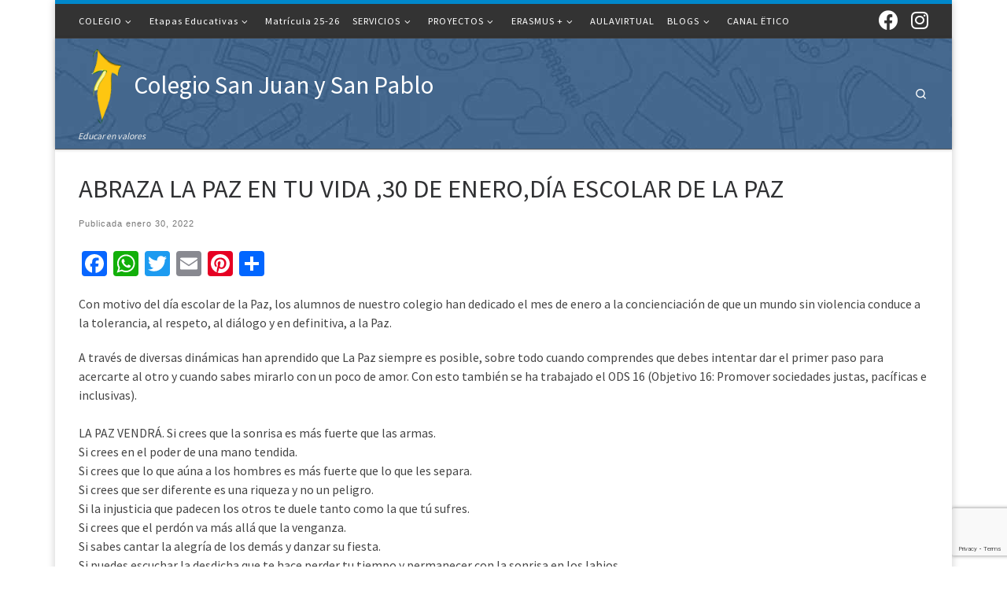

--- FILE ---
content_type: text/html; charset=UTF-8
request_url: https://www.sanjuanysanpablo.com/blog/2022/01/30/abraza-la-paz-en-tu-vida-30-de-enerodia-escolar-de-la-paz/
body_size: 22857
content:
<!DOCTYPE html>
<!--[if IE 7]>
<html class="ie ie7" lang="es" xmlns:fb="https://www.facebook.com/2008/fbml" xmlns:addthis="https://www.addthis.com/help/api-spec"  xmlns:og="http://ogp.me/ns#">
<![endif]-->
<!--[if IE 8]>
<html class="ie ie8" lang="es" xmlns:fb="https://www.facebook.com/2008/fbml" xmlns:addthis="https://www.addthis.com/help/api-spec"  xmlns:og="http://ogp.me/ns#">
<![endif]-->
<!--[if !(IE 7) | !(IE 8)  ]><!-->
<html lang="es" xmlns:fb="https://www.facebook.com/2008/fbml" xmlns:addthis="https://www.addthis.com/help/api-spec"  xmlns:og="http://ogp.me/ns#" class="no-js">
<!--<![endif]-->
  <head>
  <meta charset="UTF-8" />
  <meta http-equiv="X-UA-Compatible" content="IE=EDGE" />
  <meta name="viewport" content="width=device-width, initial-scale=1.0" />
  <link rel="profile"  href="https://gmpg.org/xfn/11" />
  <link rel="pingback" href="https://www.sanjuanysanpablo.com/xmlrpc.php" />
  <!-- scripts for IE8 and less  -->
  <!--[if lt IE 9]>
    <script src="https://www.sanjuanysanpablo.com/wp-content/themes/customizr/assets/front/js/libs/html5.js"></script>
  <![endif]-->
<script>(function(html){html.className = html.className.replace(/\bno-js\b/,'js')})(document.documentElement);</script>
<meta name='robots' content='index, follow, max-image-preview:large, max-snippet:-1, max-video-preview:-1' />

	<!-- This site is optimized with the Yoast SEO plugin v22.0 - https://yoast.com/wordpress/plugins/seo/ -->
	<title>ABRAZA LA PAZ EN TU VIDA ,30 DE ENERO,DÍA ESCOLAR DE LA PAZ - Colegio San Juan y San Pablo</title>
	<link rel="canonical" href="https://www.sanjuanysanpablo.com/blog/2022/01/30/abraza-la-paz-en-tu-vida-30-de-enerodia-escolar-de-la-paz/" />
	<meta property="og:locale" content="es_ES" />
	<meta property="og:type" content="article" />
	<meta property="og:title" content="ABRAZA LA PAZ EN TU VIDA ,30 DE ENERO,DÍA ESCOLAR DE LA PAZ - Colegio San Juan y San Pablo" />
	<meta property="og:description" content="Con motivo del día escolar de la Paz, los alumnos de nuestro colegio han dedicado el mes de enero a la concienciación de que un mundo sin violencia conduce a la tolerancia, al respeto, al diálogo y en definitiva, a la Paz.&nbsp; A través de diversas dinámicas han aprendido que La Paz siempre es posible, [&hellip;]" />
	<meta property="og:url" content="https://www.sanjuanysanpablo.com/blog/2022/01/30/abraza-la-paz-en-tu-vida-30-de-enerodia-escolar-de-la-paz/" />
	<meta property="og:site_name" content="Colegio San Juan y San Pablo" />
	<meta property="article:publisher" content="https://www.facebook.com/colegiosanjuanysanpablo" />
	<meta property="article:published_time" content="2022-01-30T16:40:43+00:00" />
	<meta property="article:modified_time" content="2022-01-30T22:41:33+00:00" />
	<meta property="og:image" content="https://www.sanjuanysanpablo.com/wp-content/uploads/2022/01/20220128_120046_1.jpg" />
	<meta property="og:image:width" content="1024" />
	<meta property="og:image:height" content="692" />
	<meta property="og:image:type" content="image/jpeg" />
	<meta name="author" content="Mª José Beneyto" />
	<meta name="twitter:label1" content="Escrito por" />
	<meta name="twitter:data1" content="Mª José Beneyto" />
	<meta name="twitter:label2" content="Tiempo de lectura" />
	<meta name="twitter:data2" content="1 minuto" />
	<script type="application/ld+json" class="yoast-schema-graph">{"@context":"https://schema.org","@graph":[{"@type":"Article","@id":"https://www.sanjuanysanpablo.com/blog/2022/01/30/abraza-la-paz-en-tu-vida-30-de-enerodia-escolar-de-la-paz/#article","isPartOf":{"@id":"https://www.sanjuanysanpablo.com/blog/2022/01/30/abraza-la-paz-en-tu-vida-30-de-enerodia-escolar-de-la-paz/"},"author":{"name":"Mª José Beneyto","@id":"https://www.sanjuanysanpablo.com/#/schema/person/fe973aacde4366f35a27994adbc80481"},"headline":"ABRAZA LA PAZ EN TU VIDA ,30 DE ENERO,DÍA ESCOLAR DE LA PAZ","datePublished":"2022-01-30T16:40:43+00:00","dateModified":"2022-01-30T22:41:33+00:00","mainEntityOfPage":{"@id":"https://www.sanjuanysanpablo.com/blog/2022/01/30/abraza-la-paz-en-tu-vida-30-de-enerodia-escolar-de-la-paz/"},"wordCount":254,"publisher":{"@id":"https://www.sanjuanysanpablo.com/#organization"},"image":{"@id":"https://www.sanjuanysanpablo.com/blog/2022/01/30/abraza-la-paz-en-tu-vida-30-de-enerodia-escolar-de-la-paz/#primaryimage"},"thumbnailUrl":"https://www.sanjuanysanpablo.com/wp-content/uploads/2022/01/20220128_120046_1.jpg","articleSection":["COLEGIO","ODS"],"inLanguage":"es"},{"@type":"WebPage","@id":"https://www.sanjuanysanpablo.com/blog/2022/01/30/abraza-la-paz-en-tu-vida-30-de-enerodia-escolar-de-la-paz/","url":"https://www.sanjuanysanpablo.com/blog/2022/01/30/abraza-la-paz-en-tu-vida-30-de-enerodia-escolar-de-la-paz/","name":"ABRAZA LA PAZ EN TU VIDA ,30 DE ENERO,DÍA ESCOLAR DE LA PAZ - Colegio San Juan y San Pablo","isPartOf":{"@id":"https://www.sanjuanysanpablo.com/#website"},"primaryImageOfPage":{"@id":"https://www.sanjuanysanpablo.com/blog/2022/01/30/abraza-la-paz-en-tu-vida-30-de-enerodia-escolar-de-la-paz/#primaryimage"},"image":{"@id":"https://www.sanjuanysanpablo.com/blog/2022/01/30/abraza-la-paz-en-tu-vida-30-de-enerodia-escolar-de-la-paz/#primaryimage"},"thumbnailUrl":"https://www.sanjuanysanpablo.com/wp-content/uploads/2022/01/20220128_120046_1.jpg","datePublished":"2022-01-30T16:40:43+00:00","dateModified":"2022-01-30T22:41:33+00:00","breadcrumb":{"@id":"https://www.sanjuanysanpablo.com/blog/2022/01/30/abraza-la-paz-en-tu-vida-30-de-enerodia-escolar-de-la-paz/#breadcrumb"},"inLanguage":"es","potentialAction":[{"@type":"ReadAction","target":["https://www.sanjuanysanpablo.com/blog/2022/01/30/abraza-la-paz-en-tu-vida-30-de-enerodia-escolar-de-la-paz/"]}]},{"@type":"ImageObject","inLanguage":"es","@id":"https://www.sanjuanysanpablo.com/blog/2022/01/30/abraza-la-paz-en-tu-vida-30-de-enerodia-escolar-de-la-paz/#primaryimage","url":"https://www.sanjuanysanpablo.com/wp-content/uploads/2022/01/20220128_120046_1.jpg","contentUrl":"https://www.sanjuanysanpablo.com/wp-content/uploads/2022/01/20220128_120046_1.jpg","width":1024,"height":692},{"@type":"BreadcrumbList","@id":"https://www.sanjuanysanpablo.com/blog/2022/01/30/abraza-la-paz-en-tu-vida-30-de-enerodia-escolar-de-la-paz/#breadcrumb","itemListElement":[{"@type":"ListItem","position":1,"name":"Home","item":"https://www.sanjuanysanpablo.com/"},{"@type":"ListItem","position":2,"name":"ABRAZA LA PAZ EN TU VIDA ,30 DE ENERO,DÍA ESCOLAR DE LA PAZ"}]},{"@type":"WebSite","@id":"https://www.sanjuanysanpablo.com/#website","url":"https://www.sanjuanysanpablo.com/","name":"Colegio San Juan y San Pablo","description":"Educar en valores","publisher":{"@id":"https://www.sanjuanysanpablo.com/#organization"},"potentialAction":[{"@type":"SearchAction","target":{"@type":"EntryPoint","urlTemplate":"https://www.sanjuanysanpablo.com/?s={search_term_string}"},"query-input":"required name=search_term_string"}],"inLanguage":"es"},{"@type":"Organization","@id":"https://www.sanjuanysanpablo.com/#organization","name":"Colegio San Juan y San Pablo","url":"https://www.sanjuanysanpablo.com/","logo":{"@type":"ImageObject","inLanguage":"es","@id":"https://www.sanjuanysanpablo.com/#/schema/logo/image/","url":"https://www.sanjuanysanpablo.com/wp-content/uploads/2020/04/logo-sin-fondo-bueno.png","contentUrl":"https://www.sanjuanysanpablo.com/wp-content/uploads/2020/04/logo-sin-fondo-bueno.png","width":643,"height":1024,"caption":"Colegio San Juan y San Pablo"},"image":{"@id":"https://www.sanjuanysanpablo.com/#/schema/logo/image/"},"sameAs":["https://www.facebook.com/colegiosanjuanysanpablo","https://www.instagram.com/colesjysp/"]},{"@type":"Person","@id":"https://www.sanjuanysanpablo.com/#/schema/person/fe973aacde4366f35a27994adbc80481","name":"Mª José Beneyto","url":"https://www.sanjuanysanpablo.com/blog/author/mjose/"}]}</script>
	<!-- / Yoast SEO plugin. -->


<link rel='dns-prefetch' href='//static.addtoany.com' />
<link rel='dns-prefetch' href='//s7.addthis.com' />
<link rel='dns-prefetch' href='//stats.wp.com' />
<link rel='dns-prefetch' href='//fonts.googleapis.com' />
<link rel='dns-prefetch' href='//cdn.openshareweb.com' />
<link rel='dns-prefetch' href='//cdn.shareaholic.net' />
<link rel='dns-prefetch' href='//www.shareaholic.net' />
<link rel='dns-prefetch' href='//analytics.shareaholic.com' />
<link rel='dns-prefetch' href='//recs.shareaholic.com' />
<link rel='dns-prefetch' href='//partner.shareaholic.com' />
<link rel="alternate" type="application/rss+xml" title="Colegio San Juan y San Pablo &raquo; Feed" href="https://www.sanjuanysanpablo.com/feed/" />
<link rel="alternate" type="application/rss+xml" title="Colegio San Juan y San Pablo &raquo; Feed de los comentarios" href="https://www.sanjuanysanpablo.com/comments/feed/" />
<!-- Shareaholic - https://www.shareaholic.com -->
<link rel='preload' href='//cdn.shareaholic.net/assets/pub/shareaholic.js' as='script'/>
<script data-no-minify='1' data-cfasync='false'>
_SHR_SETTINGS = {"endpoints":{"local_recs_url":"https:\/\/www.sanjuanysanpablo.com\/wp-admin\/admin-ajax.php?action=shareaholic_permalink_related","ajax_url":"https:\/\/www.sanjuanysanpablo.com\/wp-admin\/admin-ajax.php","share_counts_url":"https:\/\/www.sanjuanysanpablo.com\/wp-admin\/admin-ajax.php?action=shareaholic_share_counts_api"},"site_id":"622566119cdbf766792297bf16287eca","url_components":{"year":"2022","monthnum":"01","day":"30","hour":"18","minute":"40","second":"43","post_id":"42230","postname":"abraza-la-paz-en-tu-vida-30-de-enerodia-escolar-de-la-paz","category":"colegio"}};
</script>
<script data-no-minify='1' data-cfasync='false' src='//cdn.shareaholic.net/assets/pub/shareaholic.js' data-shr-siteid='622566119cdbf766792297bf16287eca' async ></script>

<!-- Shareaholic Content Tags -->
<meta name='shareaholic:site_name' content='Colegio San Juan y San Pablo' />
<meta name='shareaholic:language' content='es' />
<meta name='shareaholic:url' content='https://www.sanjuanysanpablo.com/blog/2022/01/30/abraza-la-paz-en-tu-vida-30-de-enerodia-escolar-de-la-paz/' />
<meta name='shareaholic:keywords' content='cat:colegio, cat:ods, type:post' />
<meta name='shareaholic:article_published_time' content='2022-01-30T18:40:43+02:00' />
<meta name='shareaholic:article_modified_time' content='2022-01-31T00:41:33+02:00' />
<meta name='shareaholic:shareable_page' content='true' />
<meta name='shareaholic:article_author_name' content='Mª José Beneyto' />
<meta name='shareaholic:site_id' content='622566119cdbf766792297bf16287eca' />
<meta name='shareaholic:wp_version' content='9.7.13' />
<meta name='shareaholic:image' content='https://www.sanjuanysanpablo.com/wp-content/uploads/2022/01/20220128_120046_1.jpg' />
<!-- Shareaholic Content Tags End -->

<!-- Shareaholic Open Graph Tags -->
<meta property='og:image' content='https://www.sanjuanysanpablo.com/wp-content/uploads/2022/01/20220128_120046_1.jpg' />
<!-- Shareaholic Open Graph Tags End -->
<script type="text/javascript">
/* <![CDATA[ */
window._wpemojiSettings = {"baseUrl":"https:\/\/s.w.org\/images\/core\/emoji\/14.0.0\/72x72\/","ext":".png","svgUrl":"https:\/\/s.w.org\/images\/core\/emoji\/14.0.0\/svg\/","svgExt":".svg","source":{"concatemoji":"https:\/\/www.sanjuanysanpablo.com\/wp-includes\/js\/wp-emoji-release.min.js?ver=6.4.7"}};
/*! This file is auto-generated */
!function(i,n){var o,s,e;function c(e){try{var t={supportTests:e,timestamp:(new Date).valueOf()};sessionStorage.setItem(o,JSON.stringify(t))}catch(e){}}function p(e,t,n){e.clearRect(0,0,e.canvas.width,e.canvas.height),e.fillText(t,0,0);var t=new Uint32Array(e.getImageData(0,0,e.canvas.width,e.canvas.height).data),r=(e.clearRect(0,0,e.canvas.width,e.canvas.height),e.fillText(n,0,0),new Uint32Array(e.getImageData(0,0,e.canvas.width,e.canvas.height).data));return t.every(function(e,t){return e===r[t]})}function u(e,t,n){switch(t){case"flag":return n(e,"\ud83c\udff3\ufe0f\u200d\u26a7\ufe0f","\ud83c\udff3\ufe0f\u200b\u26a7\ufe0f")?!1:!n(e,"\ud83c\uddfa\ud83c\uddf3","\ud83c\uddfa\u200b\ud83c\uddf3")&&!n(e,"\ud83c\udff4\udb40\udc67\udb40\udc62\udb40\udc65\udb40\udc6e\udb40\udc67\udb40\udc7f","\ud83c\udff4\u200b\udb40\udc67\u200b\udb40\udc62\u200b\udb40\udc65\u200b\udb40\udc6e\u200b\udb40\udc67\u200b\udb40\udc7f");case"emoji":return!n(e,"\ud83e\udef1\ud83c\udffb\u200d\ud83e\udef2\ud83c\udfff","\ud83e\udef1\ud83c\udffb\u200b\ud83e\udef2\ud83c\udfff")}return!1}function f(e,t,n){var r="undefined"!=typeof WorkerGlobalScope&&self instanceof WorkerGlobalScope?new OffscreenCanvas(300,150):i.createElement("canvas"),a=r.getContext("2d",{willReadFrequently:!0}),o=(a.textBaseline="top",a.font="600 32px Arial",{});return e.forEach(function(e){o[e]=t(a,e,n)}),o}function t(e){var t=i.createElement("script");t.src=e,t.defer=!0,i.head.appendChild(t)}"undefined"!=typeof Promise&&(o="wpEmojiSettingsSupports",s=["flag","emoji"],n.supports={everything:!0,everythingExceptFlag:!0},e=new Promise(function(e){i.addEventListener("DOMContentLoaded",e,{once:!0})}),new Promise(function(t){var n=function(){try{var e=JSON.parse(sessionStorage.getItem(o));if("object"==typeof e&&"number"==typeof e.timestamp&&(new Date).valueOf()<e.timestamp+604800&&"object"==typeof e.supportTests)return e.supportTests}catch(e){}return null}();if(!n){if("undefined"!=typeof Worker&&"undefined"!=typeof OffscreenCanvas&&"undefined"!=typeof URL&&URL.createObjectURL&&"undefined"!=typeof Blob)try{var e="postMessage("+f.toString()+"("+[JSON.stringify(s),u.toString(),p.toString()].join(",")+"));",r=new Blob([e],{type:"text/javascript"}),a=new Worker(URL.createObjectURL(r),{name:"wpTestEmojiSupports"});return void(a.onmessage=function(e){c(n=e.data),a.terminate(),t(n)})}catch(e){}c(n=f(s,u,p))}t(n)}).then(function(e){for(var t in e)n.supports[t]=e[t],n.supports.everything=n.supports.everything&&n.supports[t],"flag"!==t&&(n.supports.everythingExceptFlag=n.supports.everythingExceptFlag&&n.supports[t]);n.supports.everythingExceptFlag=n.supports.everythingExceptFlag&&!n.supports.flag,n.DOMReady=!1,n.readyCallback=function(){n.DOMReady=!0}}).then(function(){return e}).then(function(){var e;n.supports.everything||(n.readyCallback(),(e=n.source||{}).concatemoji?t(e.concatemoji):e.wpemoji&&e.twemoji&&(t(e.twemoji),t(e.wpemoji)))}))}((window,document),window._wpemojiSettings);
/* ]]> */
</script>
<link rel='stylesheet' id='genesis-blocks-style-css-css' href='https://www.sanjuanysanpablo.com/wp-content/plugins/genesis-blocks/dist/style-blocks.build.css?ver=1738154848' type='text/css' media='all' />
<link rel='stylesheet' id='czr-gfonts-css' href='//fonts.googleapis.com/css?family=Source+Sans+Pro&#038;display=swap' type='text/css' media='all' />
<style id='wp-emoji-styles-inline-css' type='text/css'>

	img.wp-smiley, img.emoji {
		display: inline !important;
		border: none !important;
		box-shadow: none !important;
		height: 1em !important;
		width: 1em !important;
		margin: 0 0.07em !important;
		vertical-align: -0.1em !important;
		background: none !important;
		padding: 0 !important;
	}
</style>
<link rel='stylesheet' id='wp-block-library-css' href='https://www.sanjuanysanpablo.com/wp-includes/css/dist/block-library/style.min.css?ver=6.4.7' type='text/css' media='all' />
<style id='wp-block-library-inline-css' type='text/css'>
.has-text-align-justify{text-align:justify;}
</style>
<link rel='stylesheet' id='mediaelement-css' href='https://www.sanjuanysanpablo.com/wp-includes/js/mediaelement/mediaelementplayer-legacy.min.css?ver=4.2.17' type='text/css' media='all' />
<link rel='stylesheet' id='wp-mediaelement-css' href='https://www.sanjuanysanpablo.com/wp-includes/js/mediaelement/wp-mediaelement.min.css?ver=6.4.7' type='text/css' media='all' />
<style id='jetpack-sharing-buttons-style-inline-css' type='text/css'>
.jetpack-sharing-buttons__services-list{display:flex;flex-direction:row;flex-wrap:wrap;gap:0;list-style-type:none;margin:5px;padding:0}.jetpack-sharing-buttons__services-list.has-small-icon-size{font-size:12px}.jetpack-sharing-buttons__services-list.has-normal-icon-size{font-size:16px}.jetpack-sharing-buttons__services-list.has-large-icon-size{font-size:24px}.jetpack-sharing-buttons__services-list.has-huge-icon-size{font-size:36px}@media print{.jetpack-sharing-buttons__services-list{display:none!important}}ul.jetpack-sharing-buttons__services-list.has-background{padding:1.25em 2.375em}
</style>
<style id='classic-theme-styles-inline-css' type='text/css'>
/*! This file is auto-generated */
.wp-block-button__link{color:#fff;background-color:#32373c;border-radius:9999px;box-shadow:none;text-decoration:none;padding:calc(.667em + 2px) calc(1.333em + 2px);font-size:1.125em}.wp-block-file__button{background:#32373c;color:#fff;text-decoration:none}
</style>
<style id='global-styles-inline-css' type='text/css'>
body{--wp--preset--color--black: #000000;--wp--preset--color--cyan-bluish-gray: #abb8c3;--wp--preset--color--white: #ffffff;--wp--preset--color--pale-pink: #f78da7;--wp--preset--color--vivid-red: #cf2e2e;--wp--preset--color--luminous-vivid-orange: #ff6900;--wp--preset--color--luminous-vivid-amber: #fcb900;--wp--preset--color--light-green-cyan: #7bdcb5;--wp--preset--color--vivid-green-cyan: #00d084;--wp--preset--color--pale-cyan-blue: #8ed1fc;--wp--preset--color--vivid-cyan-blue: #0693e3;--wp--preset--color--vivid-purple: #9b51e0;--wp--preset--gradient--vivid-cyan-blue-to-vivid-purple: linear-gradient(135deg,rgba(6,147,227,1) 0%,rgb(155,81,224) 100%);--wp--preset--gradient--light-green-cyan-to-vivid-green-cyan: linear-gradient(135deg,rgb(122,220,180) 0%,rgb(0,208,130) 100%);--wp--preset--gradient--luminous-vivid-amber-to-luminous-vivid-orange: linear-gradient(135deg,rgba(252,185,0,1) 0%,rgba(255,105,0,1) 100%);--wp--preset--gradient--luminous-vivid-orange-to-vivid-red: linear-gradient(135deg,rgba(255,105,0,1) 0%,rgb(207,46,46) 100%);--wp--preset--gradient--very-light-gray-to-cyan-bluish-gray: linear-gradient(135deg,rgb(238,238,238) 0%,rgb(169,184,195) 100%);--wp--preset--gradient--cool-to-warm-spectrum: linear-gradient(135deg,rgb(74,234,220) 0%,rgb(151,120,209) 20%,rgb(207,42,186) 40%,rgb(238,44,130) 60%,rgb(251,105,98) 80%,rgb(254,248,76) 100%);--wp--preset--gradient--blush-light-purple: linear-gradient(135deg,rgb(255,206,236) 0%,rgb(152,150,240) 100%);--wp--preset--gradient--blush-bordeaux: linear-gradient(135deg,rgb(254,205,165) 0%,rgb(254,45,45) 50%,rgb(107,0,62) 100%);--wp--preset--gradient--luminous-dusk: linear-gradient(135deg,rgb(255,203,112) 0%,rgb(199,81,192) 50%,rgb(65,88,208) 100%);--wp--preset--gradient--pale-ocean: linear-gradient(135deg,rgb(255,245,203) 0%,rgb(182,227,212) 50%,rgb(51,167,181) 100%);--wp--preset--gradient--electric-grass: linear-gradient(135deg,rgb(202,248,128) 0%,rgb(113,206,126) 100%);--wp--preset--gradient--midnight: linear-gradient(135deg,rgb(2,3,129) 0%,rgb(40,116,252) 100%);--wp--preset--font-size--small: 13px;--wp--preset--font-size--medium: 20px;--wp--preset--font-size--large: 36px;--wp--preset--font-size--x-large: 42px;--wp--preset--spacing--20: 0.44rem;--wp--preset--spacing--30: 0.67rem;--wp--preset--spacing--40: 1rem;--wp--preset--spacing--50: 1.5rem;--wp--preset--spacing--60: 2.25rem;--wp--preset--spacing--70: 3.38rem;--wp--preset--spacing--80: 5.06rem;--wp--preset--shadow--natural: 6px 6px 9px rgba(0, 0, 0, 0.2);--wp--preset--shadow--deep: 12px 12px 50px rgba(0, 0, 0, 0.4);--wp--preset--shadow--sharp: 6px 6px 0px rgba(0, 0, 0, 0.2);--wp--preset--shadow--outlined: 6px 6px 0px -3px rgba(255, 255, 255, 1), 6px 6px rgba(0, 0, 0, 1);--wp--preset--shadow--crisp: 6px 6px 0px rgba(0, 0, 0, 1);}:where(.is-layout-flex){gap: 0.5em;}:where(.is-layout-grid){gap: 0.5em;}body .is-layout-flow > .alignleft{float: left;margin-inline-start: 0;margin-inline-end: 2em;}body .is-layout-flow > .alignright{float: right;margin-inline-start: 2em;margin-inline-end: 0;}body .is-layout-flow > .aligncenter{margin-left: auto !important;margin-right: auto !important;}body .is-layout-constrained > .alignleft{float: left;margin-inline-start: 0;margin-inline-end: 2em;}body .is-layout-constrained > .alignright{float: right;margin-inline-start: 2em;margin-inline-end: 0;}body .is-layout-constrained > .aligncenter{margin-left: auto !important;margin-right: auto !important;}body .is-layout-constrained > :where(:not(.alignleft):not(.alignright):not(.alignfull)){max-width: var(--wp--style--global--content-size);margin-left: auto !important;margin-right: auto !important;}body .is-layout-constrained > .alignwide{max-width: var(--wp--style--global--wide-size);}body .is-layout-flex{display: flex;}body .is-layout-flex{flex-wrap: wrap;align-items: center;}body .is-layout-flex > *{margin: 0;}body .is-layout-grid{display: grid;}body .is-layout-grid > *{margin: 0;}:where(.wp-block-columns.is-layout-flex){gap: 2em;}:where(.wp-block-columns.is-layout-grid){gap: 2em;}:where(.wp-block-post-template.is-layout-flex){gap: 1.25em;}:where(.wp-block-post-template.is-layout-grid){gap: 1.25em;}.has-black-color{color: var(--wp--preset--color--black) !important;}.has-cyan-bluish-gray-color{color: var(--wp--preset--color--cyan-bluish-gray) !important;}.has-white-color{color: var(--wp--preset--color--white) !important;}.has-pale-pink-color{color: var(--wp--preset--color--pale-pink) !important;}.has-vivid-red-color{color: var(--wp--preset--color--vivid-red) !important;}.has-luminous-vivid-orange-color{color: var(--wp--preset--color--luminous-vivid-orange) !important;}.has-luminous-vivid-amber-color{color: var(--wp--preset--color--luminous-vivid-amber) !important;}.has-light-green-cyan-color{color: var(--wp--preset--color--light-green-cyan) !important;}.has-vivid-green-cyan-color{color: var(--wp--preset--color--vivid-green-cyan) !important;}.has-pale-cyan-blue-color{color: var(--wp--preset--color--pale-cyan-blue) !important;}.has-vivid-cyan-blue-color{color: var(--wp--preset--color--vivid-cyan-blue) !important;}.has-vivid-purple-color{color: var(--wp--preset--color--vivid-purple) !important;}.has-black-background-color{background-color: var(--wp--preset--color--black) !important;}.has-cyan-bluish-gray-background-color{background-color: var(--wp--preset--color--cyan-bluish-gray) !important;}.has-white-background-color{background-color: var(--wp--preset--color--white) !important;}.has-pale-pink-background-color{background-color: var(--wp--preset--color--pale-pink) !important;}.has-vivid-red-background-color{background-color: var(--wp--preset--color--vivid-red) !important;}.has-luminous-vivid-orange-background-color{background-color: var(--wp--preset--color--luminous-vivid-orange) !important;}.has-luminous-vivid-amber-background-color{background-color: var(--wp--preset--color--luminous-vivid-amber) !important;}.has-light-green-cyan-background-color{background-color: var(--wp--preset--color--light-green-cyan) !important;}.has-vivid-green-cyan-background-color{background-color: var(--wp--preset--color--vivid-green-cyan) !important;}.has-pale-cyan-blue-background-color{background-color: var(--wp--preset--color--pale-cyan-blue) !important;}.has-vivid-cyan-blue-background-color{background-color: var(--wp--preset--color--vivid-cyan-blue) !important;}.has-vivid-purple-background-color{background-color: var(--wp--preset--color--vivid-purple) !important;}.has-black-border-color{border-color: var(--wp--preset--color--black) !important;}.has-cyan-bluish-gray-border-color{border-color: var(--wp--preset--color--cyan-bluish-gray) !important;}.has-white-border-color{border-color: var(--wp--preset--color--white) !important;}.has-pale-pink-border-color{border-color: var(--wp--preset--color--pale-pink) !important;}.has-vivid-red-border-color{border-color: var(--wp--preset--color--vivid-red) !important;}.has-luminous-vivid-orange-border-color{border-color: var(--wp--preset--color--luminous-vivid-orange) !important;}.has-luminous-vivid-amber-border-color{border-color: var(--wp--preset--color--luminous-vivid-amber) !important;}.has-light-green-cyan-border-color{border-color: var(--wp--preset--color--light-green-cyan) !important;}.has-vivid-green-cyan-border-color{border-color: var(--wp--preset--color--vivid-green-cyan) !important;}.has-pale-cyan-blue-border-color{border-color: var(--wp--preset--color--pale-cyan-blue) !important;}.has-vivid-cyan-blue-border-color{border-color: var(--wp--preset--color--vivid-cyan-blue) !important;}.has-vivid-purple-border-color{border-color: var(--wp--preset--color--vivid-purple) !important;}.has-vivid-cyan-blue-to-vivid-purple-gradient-background{background: var(--wp--preset--gradient--vivid-cyan-blue-to-vivid-purple) !important;}.has-light-green-cyan-to-vivid-green-cyan-gradient-background{background: var(--wp--preset--gradient--light-green-cyan-to-vivid-green-cyan) !important;}.has-luminous-vivid-amber-to-luminous-vivid-orange-gradient-background{background: var(--wp--preset--gradient--luminous-vivid-amber-to-luminous-vivid-orange) !important;}.has-luminous-vivid-orange-to-vivid-red-gradient-background{background: var(--wp--preset--gradient--luminous-vivid-orange-to-vivid-red) !important;}.has-very-light-gray-to-cyan-bluish-gray-gradient-background{background: var(--wp--preset--gradient--very-light-gray-to-cyan-bluish-gray) !important;}.has-cool-to-warm-spectrum-gradient-background{background: var(--wp--preset--gradient--cool-to-warm-spectrum) !important;}.has-blush-light-purple-gradient-background{background: var(--wp--preset--gradient--blush-light-purple) !important;}.has-blush-bordeaux-gradient-background{background: var(--wp--preset--gradient--blush-bordeaux) !important;}.has-luminous-dusk-gradient-background{background: var(--wp--preset--gradient--luminous-dusk) !important;}.has-pale-ocean-gradient-background{background: var(--wp--preset--gradient--pale-ocean) !important;}.has-electric-grass-gradient-background{background: var(--wp--preset--gradient--electric-grass) !important;}.has-midnight-gradient-background{background: var(--wp--preset--gradient--midnight) !important;}.has-small-font-size{font-size: var(--wp--preset--font-size--small) !important;}.has-medium-font-size{font-size: var(--wp--preset--font-size--medium) !important;}.has-large-font-size{font-size: var(--wp--preset--font-size--large) !important;}.has-x-large-font-size{font-size: var(--wp--preset--font-size--x-large) !important;}
.wp-block-navigation a:where(:not(.wp-element-button)){color: inherit;}
:where(.wp-block-post-template.is-layout-flex){gap: 1.25em;}:where(.wp-block-post-template.is-layout-grid){gap: 1.25em;}
:where(.wp-block-columns.is-layout-flex){gap: 2em;}:where(.wp-block-columns.is-layout-grid){gap: 2em;}
.wp-block-pullquote{font-size: 1.5em;line-height: 1.6;}
</style>
<link rel='stylesheet' id='contact-form-7-css' href='https://www.sanjuanysanpablo.com/wp-content/plugins/contact-form-7/includes/css/styles.css?ver=5.8.7' type='text/css' media='all' />
<link rel='stylesheet' id='responsive-lightbox-swipebox-css' href='https://www.sanjuanysanpablo.com/wp-content/plugins/responsive-lightbox/assets/swipebox/swipebox.min.css?ver=2.4.8' type='text/css' media='all' />
<link rel='stylesheet' id='super-rss-reader-css' href='https://www.sanjuanysanpablo.com/wp-content/plugins/super-rss-reader/public/css/style.min.css?ver=5.2' type='text/css' media='all' />
<link rel='stylesheet' id='email-subscribers-css' href='https://www.sanjuanysanpablo.com/wp-content/plugins/email-subscribers/lite/public/css/email-subscribers-public.css?ver=5.7.11' type='text/css' media='all' />
<link rel='stylesheet' id='netsposts_css-css' href='https://www.sanjuanysanpablo.com/wp-content/plugins/network-posts-extended/css/net_posts_extended.css?ver=1.0.0' type='text/css' media='all' />
<link rel='stylesheet' id='netsposts_star_css-css' href='https://www.sanjuanysanpablo.com/wp-content/plugins/network-posts-extended/css/fontawesome-stars.css?ver=6.4.7' type='text/css' media='all' />
<link rel='stylesheet' id='wppopups-base-css' href='https://www.sanjuanysanpablo.com/wp-content/plugins/wp-popups-lite/src/assets/css/wppopups-base.css?ver=2.2.0.3' type='text/css' media='all' />
<link rel='stylesheet' id='spu-public-css-css' href='https://www.sanjuanysanpablo.com/wp-content/plugins/popups/public/assets/css/public.css?ver=1.9.3.8' type='text/css' media='all' />
<link rel='stylesheet' id='customizr-main-css' href='https://www.sanjuanysanpablo.com/wp-content/themes/customizr/assets/front/css/style.min.css?ver=4.2.1' type='text/css' media='all' />
<style id='customizr-main-inline-css' type='text/css'>
::-moz-selection{background-color:#08c}::selection{background-color:#08c}a,.btn-skin:active,.btn-skin:focus,.btn-skin:hover,.btn-skin.inverted,.grid-container__classic .post-type__icon,.post-type__icon:hover .icn-format,.grid-container__classic .post-type__icon:hover .icn-format,[class*='grid-container__'] .entry-title a.czr-title:hover,input[type=checkbox]:checked::before{color:#08c}.czr-css-loader > div ,.btn-skin,.btn-skin:active,.btn-skin:focus,.btn-skin:hover,.btn-skin-h-dark,.btn-skin-h-dark.inverted:active,.btn-skin-h-dark.inverted:focus,.btn-skin-h-dark.inverted:hover{border-color:#08c}.tc-header.border-top{border-top-color:#08c}[class*='grid-container__'] .entry-title a:hover::after,.grid-container__classic .post-type__icon,.btn-skin,.btn-skin.inverted:active,.btn-skin.inverted:focus,.btn-skin.inverted:hover,.btn-skin-h-dark,.btn-skin-h-dark.inverted:active,.btn-skin-h-dark.inverted:focus,.btn-skin-h-dark.inverted:hover,.sidebar .widget-title::after,input[type=radio]:checked::before{background-color:#08c}.btn-skin-light:active,.btn-skin-light:focus,.btn-skin-light:hover,.btn-skin-light.inverted{color:#1ab3ff}input:not([type='submit']):not([type='button']):not([type='number']):not([type='checkbox']):not([type='radio']):focus,textarea:focus,.btn-skin-light,.btn-skin-light.inverted,.btn-skin-light:active,.btn-skin-light:focus,.btn-skin-light:hover,.btn-skin-light.inverted:active,.btn-skin-light.inverted:focus,.btn-skin-light.inverted:hover{border-color:#1ab3ff}.btn-skin-light,.btn-skin-light.inverted:active,.btn-skin-light.inverted:focus,.btn-skin-light.inverted:hover{background-color:#1ab3ff}.btn-skin-lightest:active,.btn-skin-lightest:focus,.btn-skin-lightest:hover,.btn-skin-lightest.inverted{color:#33bbff}.btn-skin-lightest,.btn-skin-lightest.inverted,.btn-skin-lightest:active,.btn-skin-lightest:focus,.btn-skin-lightest:hover,.btn-skin-lightest.inverted:active,.btn-skin-lightest.inverted:focus,.btn-skin-lightest.inverted:hover{border-color:#33bbff}.btn-skin-lightest,.btn-skin-lightest.inverted:active,.btn-skin-lightest.inverted:focus,.btn-skin-lightest.inverted:hover{background-color:#33bbff}.pagination,a:hover,a:focus,a:active,.btn-skin-dark:active,.btn-skin-dark:focus,.btn-skin-dark:hover,.btn-skin-dark.inverted,.btn-skin-dark-oh:active,.btn-skin-dark-oh:focus,.btn-skin-dark-oh:hover,.post-info a:not(.btn):hover,.grid-container__classic .post-type__icon .icn-format,[class*='grid-container__'] .hover .entry-title a,.widget-area a:not(.btn):hover,a.czr-format-link:hover,.format-link.hover a.czr-format-link,button[type=submit]:hover,button[type=submit]:active,button[type=submit]:focus,input[type=submit]:hover,input[type=submit]:active,input[type=submit]:focus,.tabs .nav-link:hover,.tabs .nav-link.active,.tabs .nav-link.active:hover,.tabs .nav-link.active:focus{color:#005f8f}.grid-container__classic.tc-grid-border .grid__item,.btn-skin-dark,.btn-skin-dark.inverted,button[type=submit],input[type=submit],.btn-skin-dark:active,.btn-skin-dark:focus,.btn-skin-dark:hover,.btn-skin-dark.inverted:active,.btn-skin-dark.inverted:focus,.btn-skin-dark.inverted:hover,.btn-skin-h-dark:active,.btn-skin-h-dark:focus,.btn-skin-h-dark:hover,.btn-skin-h-dark.inverted,.btn-skin-h-dark.inverted,.btn-skin-h-dark.inverted,.btn-skin-dark-oh:active,.btn-skin-dark-oh:focus,.btn-skin-dark-oh:hover,.btn-skin-dark-oh.inverted:active,.btn-skin-dark-oh.inverted:focus,.btn-skin-dark-oh.inverted:hover,button[type=submit]:hover,button[type=submit]:active,button[type=submit]:focus,input[type=submit]:hover,input[type=submit]:active,input[type=submit]:focus{border-color:#005f8f}.btn-skin-dark,.btn-skin-dark.inverted:active,.btn-skin-dark.inverted:focus,.btn-skin-dark.inverted:hover,.btn-skin-h-dark:active,.btn-skin-h-dark:focus,.btn-skin-h-dark:hover,.btn-skin-h-dark.inverted,.btn-skin-h-dark.inverted,.btn-skin-h-dark.inverted,.btn-skin-dark-oh.inverted:active,.btn-skin-dark-oh.inverted:focus,.btn-skin-dark-oh.inverted:hover,.grid-container__classic .post-type__icon:hover,button[type=submit],input[type=submit],.czr-link-hover-underline .widgets-list-layout-links a:not(.btn)::before,.czr-link-hover-underline .widget_archive a:not(.btn)::before,.czr-link-hover-underline .widget_nav_menu a:not(.btn)::before,.czr-link-hover-underline .widget_rss ul a:not(.btn)::before,.czr-link-hover-underline .widget_recent_entries a:not(.btn)::before,.czr-link-hover-underline .widget_categories a:not(.btn)::before,.czr-link-hover-underline .widget_meta a:not(.btn)::before,.czr-link-hover-underline .widget_recent_comments a:not(.btn)::before,.czr-link-hover-underline .widget_pages a:not(.btn)::before,.czr-link-hover-underline .widget_calendar a:not(.btn)::before,[class*='grid-container__'] .hover .entry-title a::after,a.czr-format-link::before,.comment-author a::before,.comment-link::before,.tabs .nav-link.active::before{background-color:#005f8f}.btn-skin-dark-shaded:active,.btn-skin-dark-shaded:focus,.btn-skin-dark-shaded:hover,.btn-skin-dark-shaded.inverted{background-color:rgba(0,95,143,0.2)}.btn-skin-dark-shaded,.btn-skin-dark-shaded.inverted:active,.btn-skin-dark-shaded.inverted:focus,.btn-skin-dark-shaded.inverted:hover{background-color:rgba(0,95,143,0.8)}@media (min-width: 576px){ .czr-boxed-layout .container{ padding-right: 30px; padding-left:  30px; } }@media (min-width: 576px){ .czr-boxed-layout .container{ width: 570px } }@media (min-width: 768px){ .czr-boxed-layout .container{ width: 750px } }@media (min-width: 992px){ .czr-boxed-layout .container{ width: 990px } }@media (min-width: 1200px){ .czr-boxed-layout .container{ width: 1170px } }
              body {
                font-size : 0.79em!important;
                line-height : 1.5em;
              }
              @media (min-width: 20em) and (max-width: 60em) {
                body {
                  font-size: calc( 0.79em + 0.1045 * ( ( 100vw - 20em) / 40 ))!important;
                }
              }
              @media (min-width: 60em) {
                body {
                  font-size: 0.82em!important;
                }
              }

.tc-header.border-top { border-top-width: 5px; border-top-style: solid }
#czr-push-footer { display: none; visibility: hidden; }
        .czr-sticky-footer #czr-push-footer.sticky-footer-enabled { display: block; }
        
</style>
<link rel='stylesheet' id='customizr-ms-respond-css' href='https://www.sanjuanysanpablo.com/wp-content/themes/customizr/assets/front/css/style-modular-scale.min.css?ver=4.2.1' type='text/css' media='all' />
<link rel='stylesheet' id='recent-posts-widget-with-thumbnails-public-style-css' href='https://www.sanjuanysanpablo.com/wp-content/plugins/recent-posts-widget-with-thumbnails/public.css?ver=7.1.1' type='text/css' media='all' />
<link rel='stylesheet' id='addthis_all_pages-css' href='https://www.sanjuanysanpablo.com/wp-content/plugins/addthis/frontend/build/addthis_wordpress_public.min.css?ver=6.4.7' type='text/css' media='all' />
<link rel='stylesheet' id='addtoany-css' href='https://www.sanjuanysanpablo.com/wp-content/plugins/add-to-any/addtoany.min.css?ver=1.16' type='text/css' media='all' />
<link rel='stylesheet' id='sharedaddy-css' href='https://www.sanjuanysanpablo.com/wp-content/plugins/jetpack/modules/sharedaddy/sharing.css?ver=13.1.4' type='text/css' media='all' />
<link rel='stylesheet' id='social-logos-css' href='https://www.sanjuanysanpablo.com/wp-content/plugins/jetpack/_inc/social-logos/social-logos.min.css?ver=13.1.4' type='text/css' media='all' />
<script type="text/javascript" src="https://www.sanjuanysanpablo.com/wp-includes/js/jquery/jquery.min.js?ver=3.7.1" id="jquery-core-js"></script>
<script type="text/javascript" src="https://www.sanjuanysanpablo.com/wp-includes/js/jquery/jquery-migrate.min.js?ver=3.4.1" id="jquery-migrate-js"></script>
<script type="text/javascript" id="addtoany-core-js-before">
/* <![CDATA[ */
window.a2a_config=window.a2a_config||{};a2a_config.callbacks=[];a2a_config.overlays=[];a2a_config.templates={};a2a_localize = {
	Share: "Compartir",
	Save: "Guardar",
	Subscribe: "Suscribir",
	Email: "Correo electrónico",
	Bookmark: "Marcador",
	ShowAll: "Mostrar todo",
	ShowLess: "Mostrar menos",
	FindServices: "Encontrar servicio(s)",
	FindAnyServiceToAddTo: "Encuentra al instante cualquier servicio para añadir a",
	PoweredBy: "Funciona con",
	ShareViaEmail: "Compartir por correo electrónico",
	SubscribeViaEmail: "Suscribirse a través de correo electrónico",
	BookmarkInYourBrowser: "Añadir a marcadores de tu navegador",
	BookmarkInstructions: "Presiona «Ctrl+D» o «\u2318+D» para añadir esta página a marcadores",
	AddToYourFavorites: "Añadir a tus favoritos",
	SendFromWebOrProgram: "Enviar desde cualquier dirección o programa de correo electrónico ",
	EmailProgram: "Programa de correo electrónico",
	More: "Más&#8230;",
	ThanksForSharing: "¡Gracias por compartir!",
	ThanksForFollowing: "¡Gracias por seguirnos!"
};
/* ]]> */
</script>
<script type="text/javascript" defer src="https://static.addtoany.com/menu/page.js" id="addtoany-core-js"></script>
<script type="text/javascript" defer src="https://www.sanjuanysanpablo.com/wp-content/plugins/add-to-any/addtoany.min.js?ver=1.1" id="addtoany-jquery-js"></script>
<script type="text/javascript" src="https://www.sanjuanysanpablo.com/wp-content/plugins/responsive-lightbox/assets/swipebox/jquery.swipebox.min.js?ver=2.4.8" id="responsive-lightbox-swipebox-js"></script>
<script type="text/javascript" src="https://www.sanjuanysanpablo.com/wp-includes/js/underscore.min.js?ver=1.13.4" id="underscore-js"></script>
<script type="text/javascript" src="https://www.sanjuanysanpablo.com/wp-content/plugins/responsive-lightbox/assets/infinitescroll/infinite-scroll.pkgd.min.js?ver=6.4.7" id="responsive-lightbox-infinite-scroll-js"></script>
<script type="text/javascript" id="responsive-lightbox-js-before">
/* <![CDATA[ */
var rlArgs = {"script":"swipebox","selector":"lightbox","customEvents":"","activeGalleries":true,"animation":true,"hideCloseButtonOnMobile":false,"removeBarsOnMobile":false,"hideBars":true,"hideBarsDelay":5000,"videoMaxWidth":1080,"useSVG":true,"loopAtEnd":false,"woocommerce_gallery":false,"ajaxurl":"https:\/\/www.sanjuanysanpablo.com\/wp-admin\/admin-ajax.php","nonce":"211a5f0594","preview":false,"postId":42230,"scriptExtension":false};
/* ]]> */
</script>
<script type="text/javascript" src="https://www.sanjuanysanpablo.com/wp-content/plugins/responsive-lightbox/js/front.js?ver=2.4.8" id="responsive-lightbox-js"></script>
<script type="text/javascript" src="https://www.sanjuanysanpablo.com/wp-content/plugins/super-rss-reader/public/js/jquery.easy-ticker.min.js?ver=5.2" id="jquery-easy-ticker-js"></script>
<script type="text/javascript" src="https://www.sanjuanysanpablo.com/wp-content/plugins/super-rss-reader/public/js/script.min.js?ver=5.2" id="super-rss-reader-js"></script>
<script type="text/javascript" id="slideshow-jquery-image-gallery-script-js-extra">
/* <![CDATA[ */
var slideshow_jquery_image_gallery_script_adminURL = "https:\/\/www.sanjuanysanpablo.com\/wp-admin\/";
/* ]]> */
</script>
<script type="text/javascript" src="https://www.sanjuanysanpablo.com/wp-content/plugins/slideshow-jquery-image-gallery/js/min/all.frontend.min.js?ver=2.3.1" id="slideshow-jquery-image-gallery-script-js"></script>
<script type="text/javascript" src="https://www.sanjuanysanpablo.com/wp-content/themes/customizr/assets/front/js/libs/modernizr.min.js?ver=4.2.1" id="modernizr-js"></script>
<script type="text/javascript" id="tc-scripts-js-extra">
/* <![CDATA[ */
var CZRParams = {"assetsPath":"https:\/\/www.sanjuanysanpablo.com\/wp-content\/themes\/customizr\/assets\/front\/","mainScriptUrl":"https:\/\/www.sanjuanysanpablo.com\/wp-content\/themes\/customizr\/assets\/front\/js\/tc-scripts.min.js?4.2.1","deferFontAwesome":"1","fontAwesomeUrl":"https:\/\/www.sanjuanysanpablo.com\/wp-content\/themes\/customizr\/assets\/shared\/fonts\/fa\/css\/fontawesome-all.min.css?4.2.1","_disabled":[],"centerSliderImg":"1","isLightBoxEnabled":"1","SmoothScroll":{"Enabled":true,"Options":{"touchpadSupport":false}},"isAnchorScrollEnabled":"1","anchorSmoothScrollExclude":{"simple":["[class*=edd]",".carousel-control","[data-toggle=\"modal\"]","[data-toggle=\"dropdown\"]","[data-toggle=\"czr-dropdown\"]","[data-toggle=\"tooltip\"]","[data-toggle=\"popover\"]","[data-toggle=\"collapse\"]","[data-toggle=\"czr-collapse\"]","[data-toggle=\"tab\"]","[data-toggle=\"pill\"]","[data-toggle=\"czr-pill\"]","[class*=upme]","[class*=um-]"],"deep":{"classes":[],"ids":[]}},"timerOnScrollAllBrowsers":"1","centerAllImg":"1","HasComments":"","LoadModernizr":"1","stickyHeader":"","extLinksStyle":"","extLinksTargetExt":"","extLinksSkipSelectors":{"classes":["btn","button"],"ids":[]},"dropcapEnabled":"","dropcapWhere":{"post":"","page":""},"dropcapMinWords":"","dropcapSkipSelectors":{"tags":["IMG","IFRAME","H1","H2","H3","H4","H5","H6","BLOCKQUOTE","UL","OL"],"classes":["btn"],"id":[]},"imgSmartLoadEnabled":"1","imgSmartLoadOpts":{"parentSelectors":["[class*=grid-container], .article-container",".__before_main_wrapper",".widget-front",".post-related-articles",".tc-singular-thumbnail-wrapper"],"opts":{"excludeImg":[".tc-holder-img"]}},"imgSmartLoadsForSliders":"1","pluginCompats":[],"isWPMobile":"","menuStickyUserSettings":{"desktop":"stick_up","mobile":"stick_up"},"adminAjaxUrl":"https:\/\/www.sanjuanysanpablo.com\/wp-admin\/admin-ajax.php","ajaxUrl":"https:\/\/www.sanjuanysanpablo.com\/?czrajax=1","frontNonce":{"id":"CZRFrontNonce","handle":"bfd7274364"},"isDevMode":"","isModernStyle":"1","i18n":{"Permanently dismiss":"Descargar permanentemente"},"frontNotifications":{"welcome":{"enabled":false,"content":"","dismissAction":"dismiss_welcome_note_front"}},"preloadGfonts":"","googleFonts":"Source+Sans+Pro"};
/* ]]> */
</script>
<script type="text/javascript" src="https://www.sanjuanysanpablo.com/wp-content/themes/customizr/assets/front/js/tc-scripts.min.js?ver=4.2.1" id="tc-scripts-js" defer></script>
<link rel="https://api.w.org/" href="https://www.sanjuanysanpablo.com/wp-json/" /><link rel="alternate" type="application/json" href="https://www.sanjuanysanpablo.com/wp-json/wp/v2/posts/42230" /><link rel="EditURI" type="application/rsd+xml" title="RSD" href="https://www.sanjuanysanpablo.com/xmlrpc.php?rsd" />
<meta name="generator" content="WordPress 6.4.7" />
<link rel='shortlink' href='https://www.sanjuanysanpablo.com/?p=42230' />
<link rel="alternate" type="application/json+oembed" href="https://www.sanjuanysanpablo.com/wp-json/oembed/1.0/embed?url=https%3A%2F%2Fwww.sanjuanysanpablo.com%2Fblog%2F2022%2F01%2F30%2Fabraza-la-paz-en-tu-vida-30-de-enerodia-escolar-de-la-paz%2F" />
<link rel="alternate" type="text/xml+oembed" href="https://www.sanjuanysanpablo.com/wp-json/oembed/1.0/embed?url=https%3A%2F%2Fwww.sanjuanysanpablo.com%2Fblog%2F2022%2F01%2F30%2Fabraza-la-paz-en-tu-vida-30-de-enerodia-escolar-de-la-paz%2F&#038;format=xml" />
<meta name="generator" content="Wp Ticket v5.13 - https://emdplugins.com" />
	<style>img#wpstats{display:none}</style>
		<link rel="icon" href="https://www.sanjuanysanpablo.com/wp-content/uploads/2020/04/cropped-logo-sin-fondo-bueno-32x32.png" sizes="32x32" />
<link rel="icon" href="https://www.sanjuanysanpablo.com/wp-content/uploads/2020/04/cropped-logo-sin-fondo-bueno-192x192.png" sizes="192x192" />
<link rel="apple-touch-icon" href="https://www.sanjuanysanpablo.com/wp-content/uploads/2020/04/cropped-logo-sin-fondo-bueno-180x180.png" />
<meta name="msapplication-TileImage" content="https://www.sanjuanysanpablo.com/wp-content/uploads/2020/04/cropped-logo-sin-fondo-bueno-270x270.png" />

<!-- START - Open Graph and Twitter Card Tags 3.3.2 -->
 <!-- Facebook Open Graph -->
  <meta property="og:locale" content="es_ES"/>
  <meta property="og:site_name" content="Colegio San Juan y San Pablo"/>
  <meta property="og:title" content="ABRAZA LA PAZ EN TU VIDA ,30 DE ENERO,DÍA ESCOLAR DE LA PAZ"/>
  <meta property="og:url" content="https://www.sanjuanysanpablo.com/blog/2022/01/30/abraza-la-paz-en-tu-vida-30-de-enerodia-escolar-de-la-paz/"/>
  <meta property="og:type" content="article"/>
  <meta property="og:description" content="Con motivo del día escolar de la Paz, los alumnos de nuestro colegio han dedicado el mes de enero a la concienciación de que un mundo sin violencia conduce a la tolerancia, al respeto, al diálogo y en definitiva, a la Paz. 



A través de diversas dinámicas han aprendido que La Paz siempre es posibl"/>
  <meta property="og:image" content="https://www.sanjuanysanpablo.com/wp-content/uploads/2022/01/20220128_120046_1.jpg"/>
  <meta property="og:image:url" content="https://www.sanjuanysanpablo.com/wp-content/uploads/2022/01/20220128_120046_1.jpg"/>
  <meta property="og:image:secure_url" content="https://www.sanjuanysanpablo.com/wp-content/uploads/2022/01/20220128_120046_1.jpg"/>
  <meta property="article:published_time" content="2022-01-30T18:40:43+02:00"/>
  <meta property="article:modified_time" content="2022-01-31T00:41:33+02:00" />
  <meta property="og:updated_time" content="2022-01-31T00:41:33+02:00" />
  <meta property="article:section" content="COLEGIO"/>
  <meta property="article:section" content="ODS"/>
 <!-- Google+ / Schema.org -->
  <meta itemprop="name" content="ABRAZA LA PAZ EN TU VIDA ,30 DE ENERO,DÍA ESCOLAR DE LA PAZ"/>
  <meta itemprop="headline" content="ABRAZA LA PAZ EN TU VIDA ,30 DE ENERO,DÍA ESCOLAR DE LA PAZ"/>
  <meta itemprop="description" content="Con motivo del día escolar de la Paz, los alumnos de nuestro colegio han dedicado el mes de enero a la concienciación de que un mundo sin violencia conduce a la tolerancia, al respeto, al diálogo y en definitiva, a la Paz. 



A través de diversas dinámicas han aprendido que La Paz siempre es posibl"/>
  <meta itemprop="image" content="https://www.sanjuanysanpablo.com/wp-content/uploads/2022/01/20220128_120046_1.jpg"/>
  <meta itemprop="datePublished" content="2022-01-30"/>
  <meta itemprop="dateModified" content="2022-01-31T00:41:33+02:00" />
  <meta itemprop="author" content="Mª José Beneyto"/>
 <!-- Twitter Cards -->
  <meta name="twitter:url" content="https://www.sanjuanysanpablo.com/blog/2022/01/30/abraza-la-paz-en-tu-vida-30-de-enerodia-escolar-de-la-paz/"/>
  <meta name="twitter:image" content="https://www.sanjuanysanpablo.com/wp-content/uploads/2022/01/20220128_120046_1.jpg"/>
  <meta name="twitter:card" content="summary_large_image"/>
  <meta name="twitter:site" content="@ColegioSJYSP"/>
 <!-- SEO -->
 <!-- Misc. tags -->
 <!-- is_singular -->
<!-- END - Open Graph and Twitter Card Tags 3.3.2 -->
	
</head>

  <body class="post-template-default single single-post postid-42230 single-format-standard wp-custom-logo wp-embed-responsive czr-link-hover-underline header-skin-dark footer-skin-dark czr-no-sidebar tc-center-images czr-boxed-layout czr-sticky-footer">
          <a class="screen-reader-text skip-link" href="#content">Saltar al contenido</a>
    
    
    <div id="tc-page-wrap" class="container czr-boxed">

      <header class="tpnav-header__header tc-header sl-logo_left sticky-brand-shrink-on sticky-transparent border-top czr-submenu-fade czr-submenu-move" >
    <div class="topbar-navbar__wrapper " >
  <div class="container">
        <div class="row flex-row flex-lg-nowrap justify-content-start justify-content-lg-end align-items-center topbar-navbar__row">
                    <div class="topbar-nav__container col col-auto d-none d-lg-flex">
          <nav id="topbar-nav" class="topbar-nav__nav">
            <div class="nav__menu-wrapper topbar-nav__menu-wrapper czr-open-on-hover" >
<ul id="topbar-menu" class="topbar-nav__menu regular-nav nav__menu nav"><li id="menu-item-35371" class="menu-item menu-item-type-custom menu-item-object-custom menu-item-home menu-item-has-children czr-dropdown menu-item-35371"><a data-toggle="czr-dropdown" aria-haspopup="true" aria-expanded="false" href="https://www.sanjuanysanpablo.com" class="nav__link"><span class="nav__title">COLEGIO</span><span class="caret__dropdown-toggler"><i class="icn-down-small"></i></span></a>
<ul class="dropdown-menu czr-dropdown-menu">
	<li id="menu-item-2151" class="menu-item menu-item-type-post_type menu-item-object-page dropdown-item menu-item-2151"><a href="https://www.sanjuanysanpablo.com/contacto/" class="nav__link"><span class="nav__title">Contacto</span></a></li>
	<li id="menu-item-2120" class="menu-item menu-item-type-post_type menu-item-object-page dropdown-item menu-item-2120"><a href="https://www.sanjuanysanpablo.com/conocenos/" class="nav__link"><span class="nav__title">Conócenos</span></a></li>
	<li id="menu-item-284" class="menu-item menu-item-type-post_type menu-item-object-page dropdown-item menu-item-284"><a href="https://www.sanjuanysanpablo.com/historia-de-la-fundacion/" class="nav__link"><span class="nav__title">Historia de la Fundación</span></a></li>
	<li id="menu-item-283" class="menu-item menu-item-type-post_type menu-item-object-page dropdown-item menu-item-283"><a href="https://www.sanjuanysanpablo.com/organigrama-de-la-fundacion/" class="nav__link"><span class="nav__title">Organigrama de la Fundación</span></a></li>
	<li id="menu-item-39350" class="menu-item menu-item-type-post_type menu-item-object-page dropdown-item menu-item-39350"><a href="https://www.sanjuanysanpablo.com/conferencias/" class="nav__link"><span class="nav__title">Conferencias</span></a></li>
	<li id="menu-item-282" class="menu-item menu-item-type-post_type menu-item-object-page dropdown-item menu-item-282"><a href="https://www.sanjuanysanpablo.com/instalaciones/" class="nav__link"><span class="nav__title">Instalaciones</span></a></li>
	<li id="menu-item-35362" class="menu-item menu-item-type-post_type menu-item-object-page menu-item-has-children czr-dropdown-submenu dropdown-item menu-item-35362"><a data-toggle="czr-dropdown" aria-haspopup="true" aria-expanded="false" href="https://www.sanjuanysanpablo.com/aniversarios/" class="nav__link"><span class="nav__title">Aniversarios</span><span class="caret__dropdown-toggler"><i class="icn-down-small"></i></span></a>
<ul class="dropdown-menu czr-dropdown-menu">
		<li id="menu-item-35697" class="menu-item menu-item-type-post_type menu-item-object-page dropdown-item menu-item-35697"><a href="https://www.sanjuanysanpablo.com/aniversarios/" class="nav__link"><span class="nav__title">Información</span></a></li>
		<li id="menu-item-4102" class="menu-item menu-item-type-custom menu-item-object-custom dropdown-item menu-item-4102"><a href="http://www.sanjuanysanpablo.com/50aniversari/" class="nav__link"><span class="nav__title">Nuestro 50 aniversario</span></a></li>
		<li id="menu-item-35694" class="menu-item menu-item-type-post_type menu-item-object-page dropdown-item menu-item-35694"><a href="https://www.sanjuanysanpablo.com/noticias-de-la-celebracion-del-25-aniversario-de-la-promocion/" class="nav__link"><span class="nav__title">25 Aniversario de la Promoción</span></a></li>
</ul>
</li>
	<li id="menu-item-63384" class="menu-item menu-item-type-post_type menu-item-object-page dropdown-item menu-item-63384"><a href="https://www.sanjuanysanpablo.com/proteccion/" class="nav__link"><span class="nav__title">Protección</span></a></li>
</ul>
</li>
<li id="menu-item-2121" class="menu-item menu-item-type-post_type menu-item-object-page menu-item-has-children czr-dropdown menu-item-2121"><a data-toggle="czr-dropdown" aria-haspopup="true" aria-expanded="false" href="https://www.sanjuanysanpablo.com/educacion/" class="nav__link"><span class="nav__title">Etapas Educativas</span><span class="caret__dropdown-toggler"><i class="icn-down-small"></i></span></a>
<ul class="dropdown-menu czr-dropdown-menu">
	<li id="menu-item-35368" class="menu-item menu-item-type-post_type menu-item-object-page dropdown-item menu-item-35368"><a href="https://www.sanjuanysanpablo.com/educacion/" class="nav__link"><span class="nav__title">Información</span></a></li>
	<li id="menu-item-2123" class="menu-item menu-item-type-post_type menu-item-object-page dropdown-item menu-item-2123"><a href="https://www.sanjuanysanpablo.com/educacion-infantil/" class="nav__link"><span class="nav__title">Educación Infantil</span></a></li>
	<li id="menu-item-2124" class="menu-item menu-item-type-post_type menu-item-object-page dropdown-item menu-item-2124"><a href="https://www.sanjuanysanpablo.com/educacion-primaria/" class="nav__link"><span class="nav__title">Educación Primaria</span></a></li>
	<li id="menu-item-2125" class="menu-item menu-item-type-post_type menu-item-object-page dropdown-item menu-item-2125"><a href="https://www.sanjuanysanpablo.com/educacion-secundaria/" class="nav__link"><span class="nav__title">Educación Secundaria</span></a></li>
</ul>
</li>
<li id="menu-item-61138" class="menu-item menu-item-type-post_type menu-item-object-page menu-item-61138"><a href="https://www.sanjuanysanpablo.com/matricula-25-26/" class="nav__link"><span class="nav__title">Matrícula 25-26</span></a></li>
<li id="menu-item-2135" class="menu-item menu-item-type-post_type menu-item-object-page menu-item-has-children czr-dropdown menu-item-2135"><a data-toggle="czr-dropdown" aria-haspopup="true" aria-expanded="false" href="https://www.sanjuanysanpablo.com/servicios/" class="nav__link"><span class="nav__title">SERVICIOS</span><span class="caret__dropdown-toggler"><i class="icn-down-small"></i></span></a>
<ul class="dropdown-menu czr-dropdown-menu">
	<li id="menu-item-35359" class="menu-item menu-item-type-post_type menu-item-object-page menu-item-has-children czr-dropdown-submenu dropdown-item menu-item-35359"><a data-toggle="czr-dropdown" aria-haspopup="true" aria-expanded="false" href="https://www.sanjuanysanpablo.com/secretaria/" class="nav__link"><span class="nav__title">Secretaría</span><span class="caret__dropdown-toggler"><i class="icn-down-small"></i></span></a>
<ul class="dropdown-menu czr-dropdown-menu">
		<li id="menu-item-20370" class="menu-item menu-item-type-custom menu-item-object-custom dropdown-item menu-item-20370"><a href="http://www.sanjuanysanpablo.com/blog/2017/09/08/horario-y-calendario-2017-2018/" class="nav__link"><span class="nav__title">Horario y Calendario</span></a></li>
		<li id="menu-item-35571" class="menu-item menu-item-type-post_type menu-item-object-page dropdown-item menu-item-35571"><a href="https://www.sanjuanysanpablo.com/ultimas-circulares-enviadas-por-secretaria/" class="nav__link"><span class="nav__title">Circulares</span></a></li>
		<li id="menu-item-2137" class="menu-item menu-item-type-post_type menu-item-object-page dropdown-item menu-item-2137"><a href="https://www.sanjuanysanpablo.com/sugerencias/" class="nav__link"><span class="nav__title">Sugerencias</span></a></li>
</ul>
</li>
	<li id="menu-item-2119" class="menu-item menu-item-type-post_type menu-item-object-page menu-item-has-children czr-dropdown-submenu dropdown-item menu-item-2119"><a data-toggle="czr-dropdown" aria-haspopup="true" aria-expanded="false" href="https://www.sanjuanysanpablo.com/comedor/" class="nav__link"><span class="nav__title">Comedor</span><span class="caret__dropdown-toggler"><i class="icn-down-small"></i></span></a>
<ul class="dropdown-menu czr-dropdown-menu">
		<li id="menu-item-35515" class="menu-item menu-item-type-post_type menu-item-object-page dropdown-item menu-item-35515"><a href="https://www.sanjuanysanpablo.com/comedor/" class="nav__link"><span class="nav__title">Información</span></a></li>
		<li id="menu-item-35392" class="menu-item menu-item-type-post_type menu-item-object-page dropdown-item menu-item-35392"><a href="https://www.sanjuanysanpablo.com/objetivos-del-servicio/" class="nav__link"><span class="nav__title">Objetivos</span></a></li>
		<li id="menu-item-35389" class="menu-item menu-item-type-post_type menu-item-object-page dropdown-item menu-item-35389"><a href="https://www.sanjuanysanpablo.com/servicios-que-incluye-el-coste-del-ticket/" class="nav__link"><span class="nav__title">Servicios que incluye el ticket</span></a></li>
		<li id="menu-item-35395" class="menu-item menu-item-type-post_type menu-item-object-page dropdown-item menu-item-35395"><a href="https://www.sanjuanysanpablo.com/normas-del-comedor/" class="nav__link"><span class="nav__title">¿Cómo nos comportaremos?</span></a></li>
		<li id="menu-item-59932" class="menu-item menu-item-type-post_type menu-item-object-page dropdown-item menu-item-59932"><a href="https://www.sanjuanysanpablo.com/instrucciones-app-comedor/" class="nav__link"><span class="nav__title">Instrucciones APP COMEDOR</span></a></li>
</ul>
</li>
	<li id="menu-item-59936" class="menu-item menu-item-type-post_type menu-item-object-page dropdown-item menu-item-59936"><a href="https://www.sanjuanysanpablo.com/escuela-matinera/" class="nav__link"><span class="nav__title">Escuela Matinera</span></a></li>
	<li id="menu-item-35460" class="menu-item menu-item-type-post_type menu-item-object-page dropdown-item menu-item-35460"><a href="https://www.sanjuanysanpablo.com/venta-de-almuerzo/" class="nav__link"><span class="nav__title">Venta de almuerzo</span></a></li>
	<li id="menu-item-35463" class="menu-item menu-item-type-post_type menu-item-object-page dropdown-item menu-item-35463"><a href="https://www.sanjuanysanpablo.com/extraescolares-2/" class="nav__link"><span class="nav__title">Extraescolares</span></a></li>
	<li id="menu-item-35778" class="menu-item menu-item-type-post_type menu-item-object-page dropdown-item menu-item-35778"><a href="https://www.sanjuanysanpablo.com/limpieza/" class="nav__link"><span class="nav__title">Limpieza</span></a></li>
	<li id="menu-item-4260" class="menu-item menu-item-type-post_type menu-item-object-page menu-item-has-children czr-dropdown-submenu dropdown-item menu-item-4260"><a data-toggle="czr-dropdown" aria-haspopup="true" aria-expanded="false" href="https://www.sanjuanysanpablo.com/ampas/" class="nav__link"><span class="nav__title">AMPA</span><span class="caret__dropdown-toggler"><i class="icn-down-small"></i></span></a>
<ul class="dropdown-menu czr-dropdown-menu">
		<li id="menu-item-35770" class="menu-item menu-item-type-post_type menu-item-object-page dropdown-item menu-item-35770"><a href="https://www.sanjuanysanpablo.com/ampas/" class="nav__link"><span class="nav__title">Información</span></a></li>
		<li id="menu-item-4261" class="menu-item menu-item-type-taxonomy menu-item-object-category dropdown-item menu-item-4261"><a href="https://www.sanjuanysanpablo.com/blog/category/ampa/" class="nav__link"><span class="nav__title">Noticias</span></a></li>
		<li id="menu-item-2526" class="menu-item menu-item-type-post_type menu-item-object-page dropdown-item menu-item-2526"><a href="https://www.sanjuanysanpablo.com/sugerencias/sugerencias-ampas/" class="nav__link"><span class="nav__title">Sugerencias</span></a></li>
</ul>
</li>
	<li id="menu-item-63422" class="menu-item menu-item-type-post_type menu-item-object-page dropdown-item menu-item-63422"><a href="https://www.sanjuanysanpablo.com/tutorial-clickedu/" class="nav__link"><span class="nav__title">Clickedu</span></a></li>
</ul>
</li>
<li id="menu-item-35356" class="menu-item menu-item-type-post_type menu-item-object-page menu-item-has-children czr-dropdown menu-item-35356"><a data-toggle="czr-dropdown" aria-haspopup="true" aria-expanded="false" href="https://www.sanjuanysanpablo.com/proyectos-educativos/" class="nav__link"><span class="nav__title">PROYECTOS</span><span class="caret__dropdown-toggler"><i class="icn-down-small"></i></span></a>
<ul class="dropdown-menu czr-dropdown-menu">
	<li id="menu-item-35462" class="menu-item menu-item-type-post_type menu-item-object-page dropdown-item menu-item-35462"><a href="https://www.sanjuanysanpablo.com/inmersion-linguistica/" class="nav__link"><span class="nav__title">Inmersión Lingüística</span></a></li>
	<li id="menu-item-35461" class="menu-item menu-item-type-post_type menu-item-object-page dropdown-item menu-item-35461"><a href="https://www.sanjuanysanpablo.com/orientacion/" class="nav__link"><span class="nav__title">Orientación</span></a></li>
	<li id="menu-item-2134" class="menu-item menu-item-type-post_type menu-item-object-page dropdown-item menu-item-2134"><a href="https://www.sanjuanysanpablo.com/pastoral/" class="nav__link"><span class="nav__title">Pastoral</span></a></li>
	<li id="menu-item-35464" class="menu-item menu-item-type-post_type menu-item-object-page dropdown-item menu-item-35464"><a href="https://www.sanjuanysanpablo.com/esqui/" class="nav__link"><span class="nav__title">Esquía con nosotros</span></a></li>
	<li id="menu-item-35645" class="menu-item menu-item-type-post_type menu-item-object-page dropdown-item menu-item-35645"><a href="https://www.sanjuanysanpablo.com/ajedrez/" class="nav__link"><span class="nav__title">Ajedrez</span></a></li>
	<li id="menu-item-62521" class="menu-item menu-item-type-post_type menu-item-object-page dropdown-item menu-item-62521"><a href="https://www.sanjuanysanpablo.com/piie-2023-2025-llocs-amb-jocs/" class="nav__link"><span class="nav__title">Llocs amb jocs</span></a></li>
</ul>
</li>
<li id="menu-item-22680" class="menu-item menu-item-type-post_type menu-item-object-page menu-item-has-children czr-dropdown menu-item-22680"><a data-toggle="czr-dropdown" aria-haspopup="true" aria-expanded="false" href="https://www.sanjuanysanpablo.com/proyectos/" class="nav__link"><span class="nav__title">ERASMUS +</span><span class="caret__dropdown-toggler"><i class="icn-down-small"></i></span></a>
<ul class="dropdown-menu czr-dropdown-menu">
	<li id="menu-item-22681" class="menu-item menu-item-type-post_type menu-item-object-page dropdown-item menu-item-22681"><a href="https://www.sanjuanysanpablo.com/proyectos/" class="nav__link"><span class="nav__title">#22677 (sin título)</span></a></li>
	<li id="menu-item-35576" class="menu-item menu-item-type-post_type menu-item-object-page dropdown-item menu-item-35576"><a href="https://www.sanjuanysanpablo.com/noticias-erasmus/" class="nav__link"><span class="nav__title">Noticias</span></a></li>
</ul>
</li>
<li id="menu-item-2142" class="menu-item menu-item-type-custom menu-item-object-custom menu-item-2142"><a href="https://aulavirtual.sanjuanysanpablo.com/login/index.php" class="nav__link"><span class="nav__title">AULAVIRTUAL</span></a></li>
<li id="menu-item-2143" class="menu-item menu-item-type-custom menu-item-object-custom menu-item-home menu-item-has-children czr-dropdown menu-item-2143"><a data-toggle="czr-dropdown" aria-haspopup="true" aria-expanded="false" href="http://www.sanjuanysanpablo.com" class="nav__link"><span class="nav__title">BLOGS</span><span class="caret__dropdown-toggler"><i class="icn-down-small"></i></span></a>
<ul class="dropdown-menu czr-dropdown-menu">
	<li id="menu-item-2144" class="menu-item menu-item-type-custom menu-item-object-custom dropdown-item menu-item-2144"><a href="http://www.sanjuanysanpablo.com/blogartistic/" class="nav__link"><span class="nav__title">Blog Artistic</span></a></li>
	<li id="menu-item-39354" class="menu-item menu-item-type-custom menu-item-object-custom dropdown-item menu-item-39354"><a href="https://pilaryluciasanjuan.wixsite.com/magia-en-el-aula" class="nav__link"><span class="nav__title">Magia en el Aula</span></a></li>
	<li id="menu-item-2145" class="menu-item menu-item-type-custom menu-item-object-custom dropdown-item menu-item-2145"><a href="http://susana-topbiologia.blogspot.com.es/" class="nav__link"><span class="nav__title">Top Biología</span></a></li>
	<li id="menu-item-2146" class="menu-item menu-item-type-custom menu-item-object-custom dropdown-item menu-item-2146"><a href="https://asignaturadeingles.wordpress.com/" class="nav__link"><span class="nav__title">A teacher&#8217;s diary</span></a></li>
	<li id="menu-item-39308" class="menu-item menu-item-type-custom menu-item-object-custom dropdown-item menu-item-39308"><a href="https://elisasanjuanmaestr.wixsite.com/lapizypapel" class="nav__link"><span class="nav__title">Lápiz y papel</span></a></li>
	<li id="menu-item-2147" class="menu-item menu-item-type-custom menu-item-object-custom dropdown-item menu-item-2147"><a href="http://www.sanjuanysanpablo.com/lenguayliteratura/" class="nav__link"><span class="nav__title">Tertulia Literaria</span></a></li>
	<li id="menu-item-39518" class="menu-item menu-item-type-custom menu-item-object-custom dropdown-item menu-item-39518"><a href="https://irenemgeducacion.wixsite.com/imgaccion" class="nav__link"><span class="nav__title">Letras, números y ¡Acción!</span></a></li>
	<li id="menu-item-11715" class="menu-item menu-item-type-custom menu-item-object-custom dropdown-item menu-item-11715"><a href="http://unidosentrenotas.blogspot.com.es/" class="nav__link"><span class="nav__title">Units entre notes</span></a></li>
	<li id="menu-item-40068" class="menu-item menu-item-type-custom menu-item-object-custom dropdown-item menu-item-40068"><a href="https://florenprofesorsanj.wixsite.com/elbauldefloren" class="nav__link"><span class="nav__title">El baúl de Floren</span></a></li>
	<li id="menu-item-20371" class="menu-item menu-item-type-custom menu-item-object-custom dropdown-item menu-item-20371"><a href="https://desdeunrincondelmundoblog.wordpress.com/" class="nav__link"><span class="nav__title">Desde un rincón del mundo</span></a></li>
	<li id="menu-item-20373" class="menu-item menu-item-type-custom menu-item-object-custom dropdown-item menu-item-20373"><a href="https://librofilosenlasnubes.tumblr.com/" class="nav__link"><span class="nav__title">Librófilos en las nubes</span></a></li>
	<li id="menu-item-21604" class="menu-item menu-item-type-custom menu-item-object-custom dropdown-item menu-item-21604"><a href="http://www.sanjuanysanpablo.com/elpupitrealegre/" class="nav__link"><span class="nav__title">El pupitre alegre</span></a></li>
	<li id="menu-item-22195" class="menu-item menu-item-type-custom menu-item-object-custom dropdown-item menu-item-22195"><a href="https://www.elorienta.com/juanpablo/" class="nav__link"><span class="nav__title">Departamento de Orientación</span></a></li>
</ul>
</li>
<li id="menu-item-49432" class="menu-item menu-item-type-custom menu-item-object-custom menu-item-49432"><a href="https://sanjuanysanpablo.complylaw-canaletico.es/public/a168a6139dd0fd087699fe0405a3e54c/formulario" class="nav__link"><span class="nav__title">CANAL ËTICO</span></a></li>
</ul></div>          </nav>
        </div>
                          <div class="topbar-nav__socials social-links col col-auto ">
          <ul class="socials " >
  <li ><a rel="nofollow noopener noreferrer" class="social-icon icon-facebook"  title="Seguirme en Facebook" aria-label="Seguirme en Facebook" href="https://www.facebook.com/pages/San-Juan-y-San-Pablo/275700532448373"  target="_blank"  style="font-size:25px"><i class="fab fa-facebook"></i></a></li> <li ><a rel="nofollow noopener noreferrer" class="social-icon icon-instagram"  title="Síguenos Instagram" aria-label="Síguenos Instagram" href="https://www.instagram.com/colesjysp/"  target="_blank"  style="font-size:25px"><i class="fab fa-instagram"></i></a></li></ul>
        </div>
                </div>
      </div>
</div>    <div class="primary-navbar__wrapper d-none d-lg-block has-branding-aside desktop-sticky" >
  <div class="container">
    <div class="row align-items-center flex-row primary-navbar__row">
      <div class="branding__container col col-auto" >
  <div class="branding align-items-center flex-column ">
    <div class="branding-row d-flex align-self-start flex-row align-items-center">
      <div class="navbar-brand col-auto " >
  <a class="navbar-brand-sitelogo" href="https://www.sanjuanysanpablo.com/"  aria-label="Colegio San Juan y San Pablo | Educar en valores" >
    <img src="https://www.sanjuanysanpablo.com/wp-content/uploads/2020/04/logo-sin-fondo-bueno.png" alt="Volver a la página principal" class="" width="643" height="1024" style="max-width:250px;max-height:100px" data-no-retina>  </a>
</div>
          <div class="branding-aside col-auto flex-column d-flex">
          <span class="navbar-brand col-auto " >
    <a class="navbar-brand-sitename " href="https://www.sanjuanysanpablo.com/">
    <span>Colegio San Juan y San Pablo</span>
  </a>
</span>
          </div>
                </div>
    <span class="header-tagline " >
  Educar en valores</span>

  </div>
</div>
      <div class="primary-nav__container justify-content-lg-around col col-lg-auto flex-lg-column" >
  <div class="primary-nav__wrapper flex-lg-row align-items-center justify-content-end">
     <div class="primary-nav__utils nav__utils col-auto" >
    <ul class="nav utils flex-row flex-nowrap regular-nav">
      <li class="nav__search " >
  <a href="#" class="search-toggle_btn icn-search czr-overlay-toggle_btn"  aria-expanded="false"><span class="sr-only">Search</span></a>
  </li>
    </ul>
</div>  </div>
</div>
    </div>
  </div>
</div>    <div class="mobile-navbar__wrapper d-lg-none mobile-sticky" >
    <div class="branding__container justify-content-between align-items-center container" >
  <div class="branding flex-column">
    <div class="branding-row d-flex align-self-start flex-row align-items-center">
      <div class="navbar-brand col-auto " >
  <a class="navbar-brand-sitelogo" href="https://www.sanjuanysanpablo.com/"  aria-label="Colegio San Juan y San Pablo | Educar en valores" >
    <img src="https://www.sanjuanysanpablo.com/wp-content/uploads/2020/04/logo-sin-fondo-bueno.png" alt="Volver a la página principal" class="" width="643" height="1024" style="max-width:250px;max-height:100px" data-no-retina>  </a>
</div>
            <div class="branding-aside col-auto">
              <span class="navbar-brand col-auto " >
    <a class="navbar-brand-sitename " href="https://www.sanjuanysanpablo.com/">
    <span>Colegio San Juan y San Pablo</span>
  </a>
</span>
            </div>
            </div>
      </div>
  <div class="mobile-utils__wrapper nav__utils regular-nav">
    <ul class="nav utils row flex-row flex-nowrap">
      <li class="nav__search " >
  <a href="#" class="search-toggle_btn icn-search czr-dropdown" data-aria-haspopup="true" aria-expanded="false"><span class="sr-only">Search</span></a>
      <ul class="dropdown-menu czr-dropdown-menu">
      <li class="header-search__container container">
  <div class="search-form__container " >
  <form action="https://www.sanjuanysanpablo.com/" method="get" class="czr-form search-form">
    <div class="form-group czr-focus">
            <label for="s-69732074841fb" id="lsearch-69732074841fb">
        <span class="screen-reader-text">Buscar</span>
        <input id="s-69732074841fb" class="form-control czr-search-field" name="s" type="search" value="" aria-describedby="lsearch-69732074841fb" placeholder="Buscar &hellip;">
      </label>
      <button type="submit" class="button"><i class="icn-search"></i><span class="screen-reader-text">Buscar &hellip;</span></button>
    </div>
  </form>
</div></li>    </ul>
  </li>
<li class="hamburger-toggler__container " >
  <button class="ham-toggler-menu czr-collapsed" data-toggle="czr-collapse" data-target="#mobile-nav"><span class="ham__toggler-span-wrapper"><span class="line line-1"></span><span class="line line-2"></span><span class="line line-3"></span></span><span class="screen-reader-text">Menu</span></button>
</li>
    </ul>
  </div>
</div>
<div class="mobile-nav__container " >
   <nav class="mobile-nav__nav flex-column czr-collapse" id="mobile-nav">
      <div class="mobile-nav__inner container">
      <div class="nav__menu-wrapper mobile-nav__menu-wrapper czr-open-on-click" >
<ul id="mobile-nav-menu" class="mobile-nav__menu vertical-nav nav__menu flex-column nav"><li class="menu-item menu-item-type-custom menu-item-object-custom menu-item-home menu-item-has-children czr-dropdown menu-item-35371"><span class="display-flex nav__link-wrapper align-items-start"><a href="https://www.sanjuanysanpablo.com" class="nav__link"><span class="nav__title">COLEGIO</span></a><button data-toggle="czr-dropdown" aria-haspopup="true" aria-expanded="false" class="caret__dropdown-toggler czr-btn-link"><i class="icn-down-small"></i></button></span>
<ul class="dropdown-menu czr-dropdown-menu">
	<li class="menu-item menu-item-type-post_type menu-item-object-page dropdown-item menu-item-2151"><a href="https://www.sanjuanysanpablo.com/contacto/" class="nav__link"><span class="nav__title">Contacto</span></a></li>
	<li class="menu-item menu-item-type-post_type menu-item-object-page dropdown-item menu-item-2120"><a href="https://www.sanjuanysanpablo.com/conocenos/" class="nav__link"><span class="nav__title">Conócenos</span></a></li>
	<li class="menu-item menu-item-type-post_type menu-item-object-page dropdown-item menu-item-284"><a href="https://www.sanjuanysanpablo.com/historia-de-la-fundacion/" class="nav__link"><span class="nav__title">Historia de la Fundación</span></a></li>
	<li class="menu-item menu-item-type-post_type menu-item-object-page dropdown-item menu-item-283"><a href="https://www.sanjuanysanpablo.com/organigrama-de-la-fundacion/" class="nav__link"><span class="nav__title">Organigrama de la Fundación</span></a></li>
	<li class="menu-item menu-item-type-post_type menu-item-object-page dropdown-item menu-item-39350"><a href="https://www.sanjuanysanpablo.com/conferencias/" class="nav__link"><span class="nav__title">Conferencias</span></a></li>
	<li class="menu-item menu-item-type-post_type menu-item-object-page dropdown-item menu-item-282"><a href="https://www.sanjuanysanpablo.com/instalaciones/" class="nav__link"><span class="nav__title">Instalaciones</span></a></li>
	<li class="menu-item menu-item-type-post_type menu-item-object-page menu-item-has-children czr-dropdown-submenu dropdown-item menu-item-35362"><span class="display-flex nav__link-wrapper align-items-start"><a href="https://www.sanjuanysanpablo.com/aniversarios/" class="nav__link"><span class="nav__title">Aniversarios</span></a><button data-toggle="czr-dropdown" aria-haspopup="true" aria-expanded="false" class="caret__dropdown-toggler czr-btn-link"><i class="icn-down-small"></i></button></span>
<ul class="dropdown-menu czr-dropdown-menu">
		<li class="menu-item menu-item-type-post_type menu-item-object-page dropdown-item menu-item-35697"><a href="https://www.sanjuanysanpablo.com/aniversarios/" class="nav__link"><span class="nav__title">Información</span></a></li>
		<li class="menu-item menu-item-type-custom menu-item-object-custom dropdown-item menu-item-4102"><a href="http://www.sanjuanysanpablo.com/50aniversari/" class="nav__link"><span class="nav__title">Nuestro 50 aniversario</span></a></li>
		<li class="menu-item menu-item-type-post_type menu-item-object-page dropdown-item menu-item-35694"><a href="https://www.sanjuanysanpablo.com/noticias-de-la-celebracion-del-25-aniversario-de-la-promocion/" class="nav__link"><span class="nav__title">25 Aniversario de la Promoción</span></a></li>
</ul>
</li>
	<li class="menu-item menu-item-type-post_type menu-item-object-page dropdown-item menu-item-63384"><a href="https://www.sanjuanysanpablo.com/proteccion/" class="nav__link"><span class="nav__title">Protección</span></a></li>
</ul>
</li>
<li class="menu-item menu-item-type-post_type menu-item-object-page menu-item-has-children czr-dropdown menu-item-2121"><span class="display-flex nav__link-wrapper align-items-start"><a href="https://www.sanjuanysanpablo.com/educacion/" class="nav__link"><span class="nav__title">Etapas Educativas</span></a><button data-toggle="czr-dropdown" aria-haspopup="true" aria-expanded="false" class="caret__dropdown-toggler czr-btn-link"><i class="icn-down-small"></i></button></span>
<ul class="dropdown-menu czr-dropdown-menu">
	<li class="menu-item menu-item-type-post_type menu-item-object-page dropdown-item menu-item-35368"><a href="https://www.sanjuanysanpablo.com/educacion/" class="nav__link"><span class="nav__title">Información</span></a></li>
	<li class="menu-item menu-item-type-post_type menu-item-object-page dropdown-item menu-item-2123"><a href="https://www.sanjuanysanpablo.com/educacion-infantil/" class="nav__link"><span class="nav__title">Educación Infantil</span></a></li>
	<li class="menu-item menu-item-type-post_type menu-item-object-page dropdown-item menu-item-2124"><a href="https://www.sanjuanysanpablo.com/educacion-primaria/" class="nav__link"><span class="nav__title">Educación Primaria</span></a></li>
	<li class="menu-item menu-item-type-post_type menu-item-object-page dropdown-item menu-item-2125"><a href="https://www.sanjuanysanpablo.com/educacion-secundaria/" class="nav__link"><span class="nav__title">Educación Secundaria</span></a></li>
</ul>
</li>
<li class="menu-item menu-item-type-post_type menu-item-object-page menu-item-61138"><a href="https://www.sanjuanysanpablo.com/matricula-25-26/" class="nav__link"><span class="nav__title">Matrícula 25-26</span></a></li>
<li class="menu-item menu-item-type-post_type menu-item-object-page menu-item-has-children czr-dropdown menu-item-2135"><span class="display-flex nav__link-wrapper align-items-start"><a href="https://www.sanjuanysanpablo.com/servicios/" class="nav__link"><span class="nav__title">SERVICIOS</span></a><button data-toggle="czr-dropdown" aria-haspopup="true" aria-expanded="false" class="caret__dropdown-toggler czr-btn-link"><i class="icn-down-small"></i></button></span>
<ul class="dropdown-menu czr-dropdown-menu">
	<li class="menu-item menu-item-type-post_type menu-item-object-page menu-item-has-children czr-dropdown-submenu dropdown-item menu-item-35359"><span class="display-flex nav__link-wrapper align-items-start"><a href="https://www.sanjuanysanpablo.com/secretaria/" class="nav__link"><span class="nav__title">Secretaría</span></a><button data-toggle="czr-dropdown" aria-haspopup="true" aria-expanded="false" class="caret__dropdown-toggler czr-btn-link"><i class="icn-down-small"></i></button></span>
<ul class="dropdown-menu czr-dropdown-menu">
		<li class="menu-item menu-item-type-custom menu-item-object-custom dropdown-item menu-item-20370"><a href="http://www.sanjuanysanpablo.com/blog/2017/09/08/horario-y-calendario-2017-2018/" class="nav__link"><span class="nav__title">Horario y Calendario</span></a></li>
		<li class="menu-item menu-item-type-post_type menu-item-object-page dropdown-item menu-item-35571"><a href="https://www.sanjuanysanpablo.com/ultimas-circulares-enviadas-por-secretaria/" class="nav__link"><span class="nav__title">Circulares</span></a></li>
		<li class="menu-item menu-item-type-post_type menu-item-object-page dropdown-item menu-item-2137"><a href="https://www.sanjuanysanpablo.com/sugerencias/" class="nav__link"><span class="nav__title">Sugerencias</span></a></li>
</ul>
</li>
	<li class="menu-item menu-item-type-post_type menu-item-object-page menu-item-has-children czr-dropdown-submenu dropdown-item menu-item-2119"><span class="display-flex nav__link-wrapper align-items-start"><a href="https://www.sanjuanysanpablo.com/comedor/" class="nav__link"><span class="nav__title">Comedor</span></a><button data-toggle="czr-dropdown" aria-haspopup="true" aria-expanded="false" class="caret__dropdown-toggler czr-btn-link"><i class="icn-down-small"></i></button></span>
<ul class="dropdown-menu czr-dropdown-menu">
		<li class="menu-item menu-item-type-post_type menu-item-object-page dropdown-item menu-item-35515"><a href="https://www.sanjuanysanpablo.com/comedor/" class="nav__link"><span class="nav__title">Información</span></a></li>
		<li class="menu-item menu-item-type-post_type menu-item-object-page dropdown-item menu-item-35392"><a href="https://www.sanjuanysanpablo.com/objetivos-del-servicio/" class="nav__link"><span class="nav__title">Objetivos</span></a></li>
		<li class="menu-item menu-item-type-post_type menu-item-object-page dropdown-item menu-item-35389"><a href="https://www.sanjuanysanpablo.com/servicios-que-incluye-el-coste-del-ticket/" class="nav__link"><span class="nav__title">Servicios que incluye el ticket</span></a></li>
		<li class="menu-item menu-item-type-post_type menu-item-object-page dropdown-item menu-item-35395"><a href="https://www.sanjuanysanpablo.com/normas-del-comedor/" class="nav__link"><span class="nav__title">¿Cómo nos comportaremos?</span></a></li>
		<li class="menu-item menu-item-type-post_type menu-item-object-page dropdown-item menu-item-59932"><a href="https://www.sanjuanysanpablo.com/instrucciones-app-comedor/" class="nav__link"><span class="nav__title">Instrucciones APP COMEDOR</span></a></li>
</ul>
</li>
	<li class="menu-item menu-item-type-post_type menu-item-object-page dropdown-item menu-item-59936"><a href="https://www.sanjuanysanpablo.com/escuela-matinera/" class="nav__link"><span class="nav__title">Escuela Matinera</span></a></li>
	<li class="menu-item menu-item-type-post_type menu-item-object-page dropdown-item menu-item-35460"><a href="https://www.sanjuanysanpablo.com/venta-de-almuerzo/" class="nav__link"><span class="nav__title">Venta de almuerzo</span></a></li>
	<li class="menu-item menu-item-type-post_type menu-item-object-page dropdown-item menu-item-35463"><a href="https://www.sanjuanysanpablo.com/extraescolares-2/" class="nav__link"><span class="nav__title">Extraescolares</span></a></li>
	<li class="menu-item menu-item-type-post_type menu-item-object-page dropdown-item menu-item-35778"><a href="https://www.sanjuanysanpablo.com/limpieza/" class="nav__link"><span class="nav__title">Limpieza</span></a></li>
	<li class="menu-item menu-item-type-post_type menu-item-object-page menu-item-has-children czr-dropdown-submenu dropdown-item menu-item-4260"><span class="display-flex nav__link-wrapper align-items-start"><a href="https://www.sanjuanysanpablo.com/ampas/" class="nav__link"><span class="nav__title">AMPA</span></a><button data-toggle="czr-dropdown" aria-haspopup="true" aria-expanded="false" class="caret__dropdown-toggler czr-btn-link"><i class="icn-down-small"></i></button></span>
<ul class="dropdown-menu czr-dropdown-menu">
		<li class="menu-item menu-item-type-post_type menu-item-object-page dropdown-item menu-item-35770"><a href="https://www.sanjuanysanpablo.com/ampas/" class="nav__link"><span class="nav__title">Información</span></a></li>
		<li class="menu-item menu-item-type-taxonomy menu-item-object-category dropdown-item menu-item-4261"><a href="https://www.sanjuanysanpablo.com/blog/category/ampa/" class="nav__link"><span class="nav__title">Noticias</span></a></li>
		<li class="menu-item menu-item-type-post_type menu-item-object-page dropdown-item menu-item-2526"><a href="https://www.sanjuanysanpablo.com/sugerencias/sugerencias-ampas/" class="nav__link"><span class="nav__title">Sugerencias</span></a></li>
</ul>
</li>
	<li class="menu-item menu-item-type-post_type menu-item-object-page dropdown-item menu-item-63422"><a href="https://www.sanjuanysanpablo.com/tutorial-clickedu/" class="nav__link"><span class="nav__title">Clickedu</span></a></li>
</ul>
</li>
<li class="menu-item menu-item-type-post_type menu-item-object-page menu-item-has-children czr-dropdown menu-item-35356"><span class="display-flex nav__link-wrapper align-items-start"><a href="https://www.sanjuanysanpablo.com/proyectos-educativos/" class="nav__link"><span class="nav__title">PROYECTOS</span></a><button data-toggle="czr-dropdown" aria-haspopup="true" aria-expanded="false" class="caret__dropdown-toggler czr-btn-link"><i class="icn-down-small"></i></button></span>
<ul class="dropdown-menu czr-dropdown-menu">
	<li class="menu-item menu-item-type-post_type menu-item-object-page dropdown-item menu-item-35462"><a href="https://www.sanjuanysanpablo.com/inmersion-linguistica/" class="nav__link"><span class="nav__title">Inmersión Lingüística</span></a></li>
	<li class="menu-item menu-item-type-post_type menu-item-object-page dropdown-item menu-item-35461"><a href="https://www.sanjuanysanpablo.com/orientacion/" class="nav__link"><span class="nav__title">Orientación</span></a></li>
	<li class="menu-item menu-item-type-post_type menu-item-object-page dropdown-item menu-item-2134"><a href="https://www.sanjuanysanpablo.com/pastoral/" class="nav__link"><span class="nav__title">Pastoral</span></a></li>
	<li class="menu-item menu-item-type-post_type menu-item-object-page dropdown-item menu-item-35464"><a href="https://www.sanjuanysanpablo.com/esqui/" class="nav__link"><span class="nav__title">Esquía con nosotros</span></a></li>
	<li class="menu-item menu-item-type-post_type menu-item-object-page dropdown-item menu-item-35645"><a href="https://www.sanjuanysanpablo.com/ajedrez/" class="nav__link"><span class="nav__title">Ajedrez</span></a></li>
	<li class="menu-item menu-item-type-post_type menu-item-object-page dropdown-item menu-item-62521"><a href="https://www.sanjuanysanpablo.com/piie-2023-2025-llocs-amb-jocs/" class="nav__link"><span class="nav__title">Llocs amb jocs</span></a></li>
</ul>
</li>
<li class="menu-item menu-item-type-post_type menu-item-object-page menu-item-has-children czr-dropdown menu-item-22680"><span class="display-flex nav__link-wrapper align-items-start"><a href="https://www.sanjuanysanpablo.com/proyectos/" class="nav__link"><span class="nav__title">ERASMUS +</span></a><button data-toggle="czr-dropdown" aria-haspopup="true" aria-expanded="false" class="caret__dropdown-toggler czr-btn-link"><i class="icn-down-small"></i></button></span>
<ul class="dropdown-menu czr-dropdown-menu">
	<li class="menu-item menu-item-type-post_type menu-item-object-page dropdown-item menu-item-22681"><a href="https://www.sanjuanysanpablo.com/proyectos/" class="nav__link"><span class="nav__title">#22677 (sin título)</span></a></li>
	<li class="menu-item menu-item-type-post_type menu-item-object-page dropdown-item menu-item-35576"><a href="https://www.sanjuanysanpablo.com/noticias-erasmus/" class="nav__link"><span class="nav__title">Noticias</span></a></li>
</ul>
</li>
<li class="menu-item menu-item-type-custom menu-item-object-custom menu-item-2142"><a href="https://aulavirtual.sanjuanysanpablo.com/login/index.php" class="nav__link"><span class="nav__title">AULAVIRTUAL</span></a></li>
<li class="menu-item menu-item-type-custom menu-item-object-custom menu-item-home menu-item-has-children czr-dropdown menu-item-2143"><span class="display-flex nav__link-wrapper align-items-start"><a href="http://www.sanjuanysanpablo.com" class="nav__link"><span class="nav__title">BLOGS</span></a><button data-toggle="czr-dropdown" aria-haspopup="true" aria-expanded="false" class="caret__dropdown-toggler czr-btn-link"><i class="icn-down-small"></i></button></span>
<ul class="dropdown-menu czr-dropdown-menu">
	<li class="menu-item menu-item-type-custom menu-item-object-custom dropdown-item menu-item-2144"><a href="http://www.sanjuanysanpablo.com/blogartistic/" class="nav__link"><span class="nav__title">Blog Artistic</span></a></li>
	<li class="menu-item menu-item-type-custom menu-item-object-custom dropdown-item menu-item-39354"><a href="https://pilaryluciasanjuan.wixsite.com/magia-en-el-aula" class="nav__link"><span class="nav__title">Magia en el Aula</span></a></li>
	<li class="menu-item menu-item-type-custom menu-item-object-custom dropdown-item menu-item-2145"><a href="http://susana-topbiologia.blogspot.com.es/" class="nav__link"><span class="nav__title">Top Biología</span></a></li>
	<li class="menu-item menu-item-type-custom menu-item-object-custom dropdown-item menu-item-2146"><a href="https://asignaturadeingles.wordpress.com/" class="nav__link"><span class="nav__title">A teacher&#8217;s diary</span></a></li>
	<li class="menu-item menu-item-type-custom menu-item-object-custom dropdown-item menu-item-39308"><a href="https://elisasanjuanmaestr.wixsite.com/lapizypapel" class="nav__link"><span class="nav__title">Lápiz y papel</span></a></li>
	<li class="menu-item menu-item-type-custom menu-item-object-custom dropdown-item menu-item-2147"><a href="http://www.sanjuanysanpablo.com/lenguayliteratura/" class="nav__link"><span class="nav__title">Tertulia Literaria</span></a></li>
	<li class="menu-item menu-item-type-custom menu-item-object-custom dropdown-item menu-item-39518"><a href="https://irenemgeducacion.wixsite.com/imgaccion" class="nav__link"><span class="nav__title">Letras, números y ¡Acción!</span></a></li>
	<li class="menu-item menu-item-type-custom menu-item-object-custom dropdown-item menu-item-11715"><a href="http://unidosentrenotas.blogspot.com.es/" class="nav__link"><span class="nav__title">Units entre notes</span></a></li>
	<li class="menu-item menu-item-type-custom menu-item-object-custom dropdown-item menu-item-40068"><a href="https://florenprofesorsanj.wixsite.com/elbauldefloren" class="nav__link"><span class="nav__title">El baúl de Floren</span></a></li>
	<li class="menu-item menu-item-type-custom menu-item-object-custom dropdown-item menu-item-20371"><a href="https://desdeunrincondelmundoblog.wordpress.com/" class="nav__link"><span class="nav__title">Desde un rincón del mundo</span></a></li>
	<li class="menu-item menu-item-type-custom menu-item-object-custom dropdown-item menu-item-20373"><a href="https://librofilosenlasnubes.tumblr.com/" class="nav__link"><span class="nav__title">Librófilos en las nubes</span></a></li>
	<li class="menu-item menu-item-type-custom menu-item-object-custom dropdown-item menu-item-21604"><a href="http://www.sanjuanysanpablo.com/elpupitrealegre/" class="nav__link"><span class="nav__title">El pupitre alegre</span></a></li>
	<li class="menu-item menu-item-type-custom menu-item-object-custom dropdown-item menu-item-22195"><a href="https://www.elorienta.com/juanpablo/" class="nav__link"><span class="nav__title">Departamento de Orientación</span></a></li>
</ul>
</li>
<li class="menu-item menu-item-type-custom menu-item-object-custom menu-item-49432"><a href="https://sanjuanysanpablo.complylaw-canaletico.es/public/a168a6139dd0fd087699fe0405a3e54c/formulario" class="nav__link"><span class="nav__title">CANAL ËTICO</span></a></li>
</ul></div>      </div>
  </nav>
</div></div></header>


  
    <div id="main-wrapper" class="section">

                      

          
          <div class="container" role="main">

            
            <div class="flex-row row column-content-wrapper">

                
                <div id="content" class="col-12 article-container">

                  <article id="post-42230" class="post-42230 post type-post status-publish format-standard has-post-thumbnail category-colegio category-ods czr-hentry" >
    <header class="entry-header " >
  <div class="entry-header-inner">
            <h1 class="entry-title">ABRAZA LA PAZ EN TU VIDA  ,30  DE  ENERO,DÍA ESCOLAR DE LA PAZ</h1>
        <div class="header-bottom">
      <div class="post-info">
                  <span class="entry-meta">
        Publicada <a href="https://www.sanjuanysanpablo.com/blog/2022/01/30/" title="6:40 pm" rel="bookmark"><time class="entry-date published updated" datetime="2022-01-30T18:40:43+02:00">enero 30, 2022</time></a></span>      </div>
    </div>
  </div>
</header>  <div class="post-entry tc-content-inner">
    <section class="post-content entry-content " >
            <div class="czr-wp-the-content">
        <div style='display:none;' class='shareaholic-canvas' data-app='share_buttons' data-title='ABRAZA LA PAZ EN TU VIDA ,30 DE ENERO,DÍA ESCOLAR DE LA PAZ' data-link='https://www.sanjuanysanpablo.com/blog/2022/01/30/abraza-la-paz-en-tu-vida-30-de-enerodia-escolar-de-la-paz/' data-app-id-name='post_above_content'></div><div class="addtoany_share_save_container addtoany_content addtoany_content_top"><div class="a2a_kit a2a_kit_size_32 addtoany_list" data-a2a-url="https://www.sanjuanysanpablo.com/blog/2022/01/30/abraza-la-paz-en-tu-vida-30-de-enerodia-escolar-de-la-paz/" data-a2a-title="ABRAZA LA PAZ EN TU VIDA  ,30  DE  ENERO,DÍA ESCOLAR DE LA PAZ"><a class="a2a_button_facebook" href="https://www.addtoany.com/add_to/facebook?linkurl=https%3A%2F%2Fwww.sanjuanysanpablo.com%2Fblog%2F2022%2F01%2F30%2Fabraza-la-paz-en-tu-vida-30-de-enerodia-escolar-de-la-paz%2F&amp;linkname=ABRAZA%20LA%20PAZ%20EN%20TU%20VIDA%20%20%2C30%20%20DE%20%20ENERO%2CD%C3%8DA%20ESCOLAR%20DE%20LA%20PAZ" title="Facebook" rel="nofollow noopener" target="_blank"></a><a class="a2a_button_whatsapp" href="https://www.addtoany.com/add_to/whatsapp?linkurl=https%3A%2F%2Fwww.sanjuanysanpablo.com%2Fblog%2F2022%2F01%2F30%2Fabraza-la-paz-en-tu-vida-30-de-enerodia-escolar-de-la-paz%2F&amp;linkname=ABRAZA%20LA%20PAZ%20EN%20TU%20VIDA%20%20%2C30%20%20DE%20%20ENERO%2CD%C3%8DA%20ESCOLAR%20DE%20LA%20PAZ" title="WhatsApp" rel="nofollow noopener" target="_blank"></a><a class="a2a_button_twitter" href="https://www.addtoany.com/add_to/twitter?linkurl=https%3A%2F%2Fwww.sanjuanysanpablo.com%2Fblog%2F2022%2F01%2F30%2Fabraza-la-paz-en-tu-vida-30-de-enerodia-escolar-de-la-paz%2F&amp;linkname=ABRAZA%20LA%20PAZ%20EN%20TU%20VIDA%20%20%2C30%20%20DE%20%20ENERO%2CD%C3%8DA%20ESCOLAR%20DE%20LA%20PAZ" title="Twitter" rel="nofollow noopener" target="_blank"></a><a class="a2a_button_email" href="https://www.addtoany.com/add_to/email?linkurl=https%3A%2F%2Fwww.sanjuanysanpablo.com%2Fblog%2F2022%2F01%2F30%2Fabraza-la-paz-en-tu-vida-30-de-enerodia-escolar-de-la-paz%2F&amp;linkname=ABRAZA%20LA%20PAZ%20EN%20TU%20VIDA%20%20%2C30%20%20DE%20%20ENERO%2CD%C3%8DA%20ESCOLAR%20DE%20LA%20PAZ" title="Email" rel="nofollow noopener" target="_blank"></a><a class="a2a_button_pinterest" href="https://www.addtoany.com/add_to/pinterest?linkurl=https%3A%2F%2Fwww.sanjuanysanpablo.com%2Fblog%2F2022%2F01%2F30%2Fabraza-la-paz-en-tu-vida-30-de-enerodia-escolar-de-la-paz%2F&amp;linkname=ABRAZA%20LA%20PAZ%20EN%20TU%20VIDA%20%20%2C30%20%20DE%20%20ENERO%2CD%C3%8DA%20ESCOLAR%20DE%20LA%20PAZ" title="Pinterest" rel="nofollow noopener" target="_blank"></a><a class="a2a_dd addtoany_share_save addtoany_share" href="https://www.addtoany.com/share"></a></div></div><div class="at-above-post addthis_tool" data-url="https://www.sanjuanysanpablo.com/blog/2022/01/30/abraza-la-paz-en-tu-vida-30-de-enerodia-escolar-de-la-paz/"></div>
<p>Con motivo del día escolar de la Paz, los alumnos de nuestro colegio han dedicado el mes de enero a la concienciación de que un mundo sin violencia conduce a la tolerancia, al respeto, al diálogo y en definitiva, a la Paz.&nbsp;</p>



<p>A través de diversas dinámicas han aprendido que La Paz siempre es posible, sobre todo cuando comprendes que debes intentar dar el primer paso para acercarte al otro y cuando sabes mirarlo con un poco de amor. Con esto también se ha trabajado el ODS 16 (Objetivo 16: Promover sociedades justas, pacíficas e inclusivas).<br><br>LA PAZ VENDRÁ. Si crees que la sonrisa es más fuerte que las armas.<br>Si crees en el poder de una mano tendida.<br>Si crees que lo que aúna a los hombres es más fuerte que lo que les separa.<br>Si crees que ser diferente es una riqueza y no un peligro.<br>Si la injusticia que padecen los otros te duele tanto como la que tú sufres.<br>Si crees que el perdón va más allá que la venganza.<br>Si sabes cantar la alegría de los demás y danzar su fiesta.<br>Si puedes escuchar la desdicha que te hace perder tu tiempo y permanecer con la sonrisa en los labios.<br>Si crees que los demás te pueden ayudar a cambiar.<br>Si no te escandaliza el Evangelio.</p>



<p><em>
	<div class="slideshow_container slideshow_container_style-light" style="height: 800px; " data-slideshow-id="42232" data-style-name="style-light" data-style-version="2.3.1" data-settings="{&quot;animation&quot;:&quot;slide&quot;,&quot;slideSpeed&quot;:&quot;1&quot;,&quot;descriptionSpeed&quot;:&quot;0.4&quot;,&quot;intervalSpeed&quot;:&quot;3&quot;,&quot;slidesPerView&quot;:&quot;1&quot;,&quot;maxWidth&quot;:&quot;0&quot;,&quot;aspectRatio&quot;:&quot;4:3&quot;,&quot;height&quot;:&quot;800&quot;,&quot;imageBehaviour&quot;:&quot;natural&quot;,&quot;showDescription&quot;:&quot;true&quot;,&quot;hideDescription&quot;:&quot;true&quot;,&quot;preserveSlideshowDimensions&quot;:&quot;false&quot;,&quot;enableResponsiveness&quot;:&quot;true&quot;,&quot;play&quot;:&quot;true&quot;,&quot;loop&quot;:&quot;true&quot;,&quot;pauseOnHover&quot;:&quot;true&quot;,&quot;controllable&quot;:&quot;true&quot;,&quot;hideNavigationButtons&quot;:&quot;false&quot;,&quot;showPagination&quot;:&quot;true&quot;,&quot;hidePagination&quot;:&quot;true&quot;,&quot;controlPanel&quot;:&quot;false&quot;,&quot;hideControlPanel&quot;:&quot;true&quot;,&quot;waitUntilLoaded&quot;:&quot;true&quot;,&quot;showLoadingIcon&quot;:&quot;true&quot;,&quot;random&quot;:&quot;false&quot;,&quot;avoidFilter&quot;:&quot;true&quot;}">

					<div class="slideshow_loading_icon"></div>
		
		<div class="slideshow_content" style="display: none;">

			<div class="slideshow_view">
				<div class="slideshow_slide slideshow_slide_image">
											<img   src="[data-uri]" data-src="https://www.sanjuanysanpablo.com/wp-content/uploads/2022/02/WhatsApp-Image-2022-01-31-at-16.50.24-2.jpeg"  alt="WhatsApp Image 2022-01-31 at 16.50.24 (2)" width="1024" height="1024" />
										<div class="slideshow_description_box slideshow_transparent">
						<div class="slideshow_title">WhatsApp Image 2022-01-31 at 16.50.24 (2)</div>											</div>
				</div>

						<div style="clear: both;"></div></div><div class="slideshow_view">
				<div class="slideshow_slide slideshow_slide_image">
											<img   src="[data-uri]" data-src="https://www.sanjuanysanpablo.com/wp-content/uploads/2022/02/WhatsApp-Image-2022-01-31-at-16.50.24-3.jpeg"  alt="WhatsApp Image 2022-01-31 at 16.50.24 (3)" width="834" height="1024" />
										<div class="slideshow_description_box slideshow_transparent">
						<div class="slideshow_title">WhatsApp Image 2022-01-31 at 16.50.24 (3)</div>											</div>
				</div>

						<div style="clear: both;"></div></div><div class="slideshow_view">
				<div class="slideshow_slide slideshow_slide_image">
											<img   src="[data-uri]" data-src="https://www.sanjuanysanpablo.com/wp-content/uploads/2022/02/WhatsApp-Image-2022-01-31-at-16.48.49.jpeg"  alt="WhatsApp Image 2022-01-31 at 16.48.49" width="1024" height="576" />
										<div class="slideshow_description_box slideshow_transparent">
						<div class="slideshow_title">WhatsApp Image 2022-01-31 at 16.48.49</div>											</div>
				</div>

						<div style="clear: both;"></div></div><div class="slideshow_view">
				<div class="slideshow_slide slideshow_slide_image">
											<img   src="[data-uri]" data-src="https://www.sanjuanysanpablo.com/wp-content/uploads/2022/02/WhatsApp-Image-2022-01-31-at-16.48.50.jpeg"  alt="WhatsApp Image 2022-01-31 at 16.48.50" width="576" height="1024" />
										<div class="slideshow_description_box slideshow_transparent">
						<div class="slideshow_title">WhatsApp Image 2022-01-31 at 16.48.50</div>											</div>
				</div>

						<div style="clear: both;"></div></div><div class="slideshow_view">
				<div class="slideshow_slide slideshow_slide_image">
											<img   src="[data-uri]" data-src="https://www.sanjuanysanpablo.com/wp-content/uploads/2022/02/WhatsApp-Image-2022-01-31-at-16.48.50-1.jpeg"  alt="WhatsApp Image 2022-01-31 at 16.48.50 (1)" width="1024" height="576" />
										<div class="slideshow_description_box slideshow_transparent">
						<div class="slideshow_title">WhatsApp Image 2022-01-31 at 16.48.50 (1)</div>											</div>
				</div>

						<div style="clear: both;"></div></div><div class="slideshow_view">
				<div class="slideshow_slide slideshow_slide_image">
											<img   src="[data-uri]" data-src="https://www.sanjuanysanpablo.com/wp-content/uploads/2022/02/WhatsApp-Image-2022-01-31-at-16.48.50-2.jpeg"  alt="WhatsApp Image 2022-01-31 at 16.48.50 (2)" width="576" height="1024" />
										<div class="slideshow_description_box slideshow_transparent">
						<div class="slideshow_title">WhatsApp Image 2022-01-31 at 16.48.50 (2)</div>											</div>
				</div>

						<div style="clear: both;"></div></div><div class="slideshow_view">
				<div class="slideshow_slide slideshow_slide_image">
											<img   src="[data-uri]" data-src="https://www.sanjuanysanpablo.com/wp-content/uploads/2022/02/WhatsApp-Image-2022-01-31-at-16.50.24.jpeg"  alt="WhatsApp Image 2022-01-31 at 16.50.24" width="1024" height="1016" />
										<div class="slideshow_description_box slideshow_transparent">
						<div class="slideshow_title">WhatsApp Image 2022-01-31 at 16.50.24</div>											</div>
				</div>

						<div style="clear: both;"></div></div><div class="slideshow_view">
				<div class="slideshow_slide slideshow_slide_image">
											<img   src="[data-uri]" data-src="https://www.sanjuanysanpablo.com/wp-content/uploads/2022/02/WhatsApp-Image-2022-01-31-at-16.50.24-1.jpeg"  alt="WhatsApp Image 2022-01-31 at 16.50.24 (1)" width="768" height="1024" />
										<div class="slideshow_description_box slideshow_transparent">
						<div class="slideshow_title">WhatsApp Image 2022-01-31 at 16.50.24 (1)</div>											</div>
				</div>

						<div style="clear: both;"></div></div><div class="slideshow_view">
				<div class="slideshow_slide slideshow_slide_image">
											<img   src="[data-uri]" data-src="https://www.sanjuanysanpablo.com/wp-content/uploads/2022/01/IMG-20220130-WA0035.jpg"  alt="IMG-20220130-WA0035" width="1024" height="768" />
										<div class="slideshow_description_box slideshow_transparent">
						<div class="slideshow_title">IMG-20220130-WA0035</div>											</div>
				</div>

						<div style="clear: both;"></div></div><div class="slideshow_view">
				<div class="slideshow_slide slideshow_slide_image">
											<img   src="[data-uri]" data-src="https://www.sanjuanysanpablo.com/wp-content/uploads/2022/01/IMG-20220130-WA0034.jpg"  alt="IMG-20220130-WA0034" width="1024" height="768" />
										<div class="slideshow_description_box slideshow_transparent">
						<div class="slideshow_title">IMG-20220130-WA0034</div>											</div>
				</div>

						<div style="clear: both;"></div></div><div class="slideshow_view">
				<div class="slideshow_slide slideshow_slide_image">
											<img   src="[data-uri]" data-src="https://www.sanjuanysanpablo.com/wp-content/uploads/2022/01/IMG-20220130-WA0032.jpg"  alt="IMG-20220130-WA0032" width="1024" height="768" />
										<div class="slideshow_description_box slideshow_transparent">
						<div class="slideshow_title">IMG-20220130-WA0032</div>											</div>
				</div>

						<div style="clear: both;"></div></div><div class="slideshow_view">
				<div class="slideshow_slide slideshow_slide_image">
											<img   src="[data-uri]" data-src="https://www.sanjuanysanpablo.com/wp-content/uploads/2022/01/IMG-20220130-WA0031.jpg"  alt="IMG-20220130-WA0031" width="1024" height="768" />
										<div class="slideshow_description_box slideshow_transparent">
						<div class="slideshow_title">IMG-20220130-WA0031</div>											</div>
				</div>

						<div style="clear: both;"></div></div><div class="slideshow_view">
				<div class="slideshow_slide slideshow_slide_image">
											<img   src="[data-uri]" data-src="https://www.sanjuanysanpablo.com/wp-content/uploads/2022/01/IMG-20220130-WA0030.jpg"  alt="IMG-20220130-WA0030" width="1024" height="768" />
										<div class="slideshow_description_box slideshow_transparent">
						<div class="slideshow_title">IMG-20220130-WA0030</div>											</div>
				</div>

						<div style="clear: both;"></div></div><div class="slideshow_view">
				<div class="slideshow_slide slideshow_slide_image">
											<img   src="[data-uri]" data-src="https://www.sanjuanysanpablo.com/wp-content/uploads/2022/01/IMG-20220130-WA0029.jpg"  alt="IMG-20220130-WA0029" width="768" height="1024" />
										<div class="slideshow_description_box slideshow_transparent">
						<div class="slideshow_title">IMG-20220130-WA0029</div>											</div>
				</div>

						<div style="clear: both;"></div></div><div class="slideshow_view">
				<div class="slideshow_slide slideshow_slide_image">
											<img   src="[data-uri]" data-src="https://www.sanjuanysanpablo.com/wp-content/uploads/2022/01/IMG-20220130-WA0028.jpg"  alt="IMG-20220130-WA0028" width="1024" height="768" />
										<div class="slideshow_description_box slideshow_transparent">
						<div class="slideshow_title">IMG-20220130-WA0028</div>											</div>
				</div>

						<div style="clear: both;"></div></div><div class="slideshow_view">
				<div class="slideshow_slide slideshow_slide_image">
											<img   src="[data-uri]" data-src="https://www.sanjuanysanpablo.com/wp-content/uploads/2022/01/IMG-20220130-WA0027.jpg"  alt="IMG-20220130-WA0027" width="1024" height="768" />
										<div class="slideshow_description_box slideshow_transparent">
						<div class="slideshow_title">IMG-20220130-WA0027</div>											</div>
				</div>

						<div style="clear: both;"></div></div><div class="slideshow_view">
				<div class="slideshow_slide slideshow_slide_image">
											<img   src="[data-uri]" data-src="https://www.sanjuanysanpablo.com/wp-content/uploads/2022/01/IMG-20220130-WA0026.jpg"  alt="IMG-20220130-WA0026" width="1024" height="768" />
										<div class="slideshow_description_box slideshow_transparent">
						<div class="slideshow_title">IMG-20220130-WA0026</div>											</div>
				</div>

						<div style="clear: both;"></div></div><div class="slideshow_view">
				<div class="slideshow_slide slideshow_slide_image">
											<img   src="[data-uri]" data-src="https://www.sanjuanysanpablo.com/wp-content/uploads/2022/01/IMG-20220130-WA0025.jpg"  alt="IMG-20220130-WA0025" width="1024" height="768" />
										<div class="slideshow_description_box slideshow_transparent">
						<div class="slideshow_title">IMG-20220130-WA0025</div>											</div>
				</div>

						<div style="clear: both;"></div></div><div class="slideshow_view">
				<div class="slideshow_slide slideshow_slide_image">
											<img   src="[data-uri]" data-src="https://www.sanjuanysanpablo.com/wp-content/uploads/2022/01/IMG-20220130-WA0024.jpg"  alt="IMG-20220130-WA0024" width="1024" height="768" />
										<div class="slideshow_description_box slideshow_transparent">
						<div class="slideshow_title">IMG-20220130-WA0024</div>											</div>
				</div>

						<div style="clear: both;"></div></div><div class="slideshow_view">
				<div class="slideshow_slide slideshow_slide_image">
											<img   src="[data-uri]" data-src="https://www.sanjuanysanpablo.com/wp-content/uploads/2022/01/IMG-20220130-WA0023.jpg"  alt="IMG-20220130-WA0023" width="1024" height="768" />
										<div class="slideshow_description_box slideshow_transparent">
						<div class="slideshow_title">IMG-20220130-WA0023</div>											</div>
				</div>

						<div style="clear: both;"></div></div><div class="slideshow_view">
				<div class="slideshow_slide slideshow_slide_image">
											<img   src="[data-uri]" data-src="https://www.sanjuanysanpablo.com/wp-content/uploads/2022/01/IMG-20220130-WA0022.jpg"  alt="IMG-20220130-WA0022" width="1024" height="768" />
										<div class="slideshow_description_box slideshow_transparent">
						<div class="slideshow_title">IMG-20220130-WA0022</div>											</div>
				</div>

						<div style="clear: both;"></div></div><div class="slideshow_view">
				<div class="slideshow_slide slideshow_slide_image">
											<img   src="[data-uri]" data-src="https://www.sanjuanysanpablo.com/wp-content/uploads/2022/01/IMG-20220130-WA0021.jpg"  alt="IMG-20220130-WA0021" width="1024" height="768" />
										<div class="slideshow_description_box slideshow_transparent">
						<div class="slideshow_title">IMG-20220130-WA0021</div>											</div>
				</div>

						<div style="clear: both;"></div></div><div class="slideshow_view">
				<div class="slideshow_slide slideshow_slide_image">
											<img   src="[data-uri]" data-src="https://www.sanjuanysanpablo.com/wp-content/uploads/2022/01/IMG-20220130-WA0020.jpg"  alt="IMG-20220130-WA0020" width="1024" height="768" />
										<div class="slideshow_description_box slideshow_transparent">
						<div class="slideshow_title">IMG-20220130-WA0020</div>											</div>
				</div>

						<div style="clear: both;"></div></div><div class="slideshow_view">
				<div class="slideshow_slide slideshow_slide_image">
											<img   src="[data-uri]" data-src="https://www.sanjuanysanpablo.com/wp-content/uploads/2022/01/IMG-20220130-WA0019.jpg"  alt="IMG-20220130-WA0019" width="1024" height="768" />
										<div class="slideshow_description_box slideshow_transparent">
						<div class="slideshow_title">IMG-20220130-WA0019</div>											</div>
				</div>

						<div style="clear: both;"></div></div><div class="slideshow_view">
				<div class="slideshow_slide slideshow_slide_image">
											<img   src="[data-uri]" data-src="https://www.sanjuanysanpablo.com/wp-content/uploads/2022/01/IMG-20220130-WA0018.jpg"  alt="IMG-20220130-WA0018" width="768" height="1024" />
										<div class="slideshow_description_box slideshow_transparent">
						<div class="slideshow_title">IMG-20220130-WA0018</div>											</div>
				</div>

						<div style="clear: both;"></div></div><div class="slideshow_view">
				<div class="slideshow_slide slideshow_slide_image">
											<img   src="[data-uri]" data-src="https://www.sanjuanysanpablo.com/wp-content/uploads/2022/01/IMG-20220130-WA0017.jpg"  alt="IMG-20220130-WA0017" width="1024" height="768" />
										<div class="slideshow_description_box slideshow_transparent">
						<div class="slideshow_title">IMG-20220130-WA0017</div>											</div>
				</div>

						<div style="clear: both;"></div></div><div class="slideshow_view">
				<div class="slideshow_slide slideshow_slide_image">
											<img   src="[data-uri]" data-src="https://www.sanjuanysanpablo.com/wp-content/uploads/2022/01/IMG-20220130-WA0015.jpg"  alt="IMG-20220130-WA0015" width="1024" height="768" />
										<div class="slideshow_description_box slideshow_transparent">
						<div class="slideshow_title">IMG-20220130-WA0015</div>											</div>
				</div>

						<div style="clear: both;"></div></div><div class="slideshow_view">
				<div class="slideshow_slide slideshow_slide_image">
											<img   src="[data-uri]" data-src="https://www.sanjuanysanpablo.com/wp-content/uploads/2022/01/IMG-20220130-WA0014.jpg"  alt="IMG-20220130-WA0014" width="1024" height="576" />
										<div class="slideshow_description_box slideshow_transparent">
						<div class="slideshow_title">IMG-20220130-WA0014</div>											</div>
				</div>

						<div style="clear: both;"></div></div><div class="slideshow_view">
				<div class="slideshow_slide slideshow_slide_image">
											<img   src="[data-uri]" data-src="https://www.sanjuanysanpablo.com/wp-content/uploads/2022/01/IMG-20220130-WA0013.jpg"  alt="IMG-20220130-WA0013" width="1024" height="768" />
										<div class="slideshow_description_box slideshow_transparent">
						<div class="slideshow_title">IMG-20220130-WA0013</div>											</div>
				</div>

						<div style="clear: both;"></div></div><div class="slideshow_view">
				<div class="slideshow_slide slideshow_slide_image">
											<img   src="[data-uri]" data-src="https://www.sanjuanysanpablo.com/wp-content/uploads/2022/01/IMG-20220130-WA0012.jpg"  alt="IMG-20220130-WA0012" width="768" height="1024" />
										<div class="slideshow_description_box slideshow_transparent">
						<div class="slideshow_title">IMG-20220130-WA0012</div>											</div>
				</div>

						<div style="clear: both;"></div></div><div class="slideshow_view">
				<div class="slideshow_slide slideshow_slide_image">
											<img   src="[data-uri]" data-src="https://www.sanjuanysanpablo.com/wp-content/uploads/2022/01/IMG-20220130-WA0011.jpg"  alt="IMG-20220130-WA0011" width="1024" height="576" />
										<div class="slideshow_description_box slideshow_transparent">
						<div class="slideshow_title">IMG-20220130-WA0011</div>											</div>
				</div>

						<div style="clear: both;"></div></div><div class="slideshow_view">
				<div class="slideshow_slide slideshow_slide_image">
											<img   src="[data-uri]" data-src="https://www.sanjuanysanpablo.com/wp-content/uploads/2022/01/IMG-20220130-WA0010.jpg"  alt="IMG-20220130-WA0010" width="768" height="1024" />
										<div class="slideshow_description_box slideshow_transparent">
						<div class="slideshow_title">IMG-20220130-WA0010</div>											</div>
				</div>

						<div style="clear: both;"></div></div><div class="slideshow_view">
				<div class="slideshow_slide slideshow_slide_image">
											<img   src="[data-uri]" data-src="https://www.sanjuanysanpablo.com/wp-content/uploads/2022/01/IMG-20220130-WA0009.jpg"  alt="IMG-20220130-WA0009" width="1024" height="576" />
										<div class="slideshow_description_box slideshow_transparent">
						<div class="slideshow_title">IMG-20220130-WA0009</div>											</div>
				</div>

						<div style="clear: both;"></div></div><div class="slideshow_view">
				<div class="slideshow_slide slideshow_slide_image">
											<img   src="[data-uri]" data-src="https://www.sanjuanysanpablo.com/wp-content/uploads/2022/01/IMG-20220130-WA0008.jpg"  alt="IMG-20220130-WA0008" width="1024" height="768" />
										<div class="slideshow_description_box slideshow_transparent">
						<div class="slideshow_title">IMG-20220130-WA0008</div>											</div>
				</div>

						<div style="clear: both;"></div></div><div class="slideshow_view">
				<div class="slideshow_slide slideshow_slide_image">
											<img   src="[data-uri]" data-src="https://www.sanjuanysanpablo.com/wp-content/uploads/2022/01/20220128_120046_1.jpg"  alt="20220128_120046_1" width="1024" height="692" />
										<div class="slideshow_description_box slideshow_transparent">
						<div class="slideshow_title">20220128_120046_1</div>											</div>
				</div>

						<div style="clear: both;"></div></div>
		</div>

		<div class="slideshow_controlPanel slideshow_transparent" style="display: none;"><ul><li class="slideshow_togglePlay" data-play-text="Play" data-pause-text="Pause"></li></ul></div>

		<div class="slideshow_button slideshow_previous slideshow_transparent" role="button" data-previous-text="Previous" style="display: none;"></div>
		<div class="slideshow_button slideshow_next slideshow_transparent" role="button" data-next-text="Next" style="display: none;"></div>

		<div class="slideshow_pagination" style="display: none;" data-go-to-text="Go to slide"><div class="slideshow_pagination_center"></div></div>

		<!-- WordPress Slideshow Version 2.3.1 -->

			</div>

</em></p>



<figure class="wp-block-image size-large"><img  fetchpriority="high" decoding="async" width="466" height="466"  src="[data-uri]" data-src="http://www.sanjuanysanpablo.com/wp-content/uploads/2021/10/ods16.jpg"  alt="" class="wp-image-41392" data-srcset="https://www.sanjuanysanpablo.com/wp-content/uploads/2021/10/ods16.jpg 466w, https://www.sanjuanysanpablo.com/wp-content/uploads/2021/10/ods16-300x300.jpg 300w, https://www.sanjuanysanpablo.com/wp-content/uploads/2021/10/ods16-150x150.jpg 150w" data-sizes="(max-width: 466px) 100vw, 466px" /></figure>
<!-- AddThis Advanced Settings above via filter on the_content --><!-- AddThis Advanced Settings below via filter on the_content --><!-- AddThis Advanced Settings generic via filter on the_content --><!-- AddThis Share Buttons above via filter on the_content --><!-- AddThis Share Buttons below via filter on the_content --><div class="at-below-post addthis_tool" data-url="https://www.sanjuanysanpablo.com/blog/2022/01/30/abraza-la-paz-en-tu-vida-30-de-enerodia-escolar-de-la-paz/"></div><!-- AddThis Share Buttons generic via filter on the_content --><div class="sharedaddy sd-sharing-enabled"><div class="robots-nocontent sd-block sd-social sd-social-icon-text sd-sharing"><h3 class="sd-title">Comparte esto:</h3><div class="sd-content"><ul><li class="share-facebook"><a rel="nofollow noopener noreferrer" data-shared="sharing-facebook-42230" class="share-facebook sd-button share-icon" href="https://www.sanjuanysanpablo.com/blog/2022/01/30/abraza-la-paz-en-tu-vida-30-de-enerodia-escolar-de-la-paz/?share=facebook" target="_blank" title="Haz clic para compartir en Facebook" ><span>Facebook</span></a></li><li class="share-x"><a rel="nofollow noopener noreferrer" data-shared="sharing-x-42230" class="share-x sd-button share-icon" href="https://www.sanjuanysanpablo.com/blog/2022/01/30/abraza-la-paz-en-tu-vida-30-de-enerodia-escolar-de-la-paz/?share=x" target="_blank" title="Haz clic para compartir en X" ><span>X</span></a></li><li class="share-end"></li></ul></div></div></div><div class="addtoany_share_save_container addtoany_content addtoany_content_bottom"><div class="a2a_kit a2a_kit_size_32 addtoany_list" data-a2a-url="https://www.sanjuanysanpablo.com/blog/2022/01/30/abraza-la-paz-en-tu-vida-30-de-enerodia-escolar-de-la-paz/" data-a2a-title="ABRAZA LA PAZ EN TU VIDA  ,30  DE  ENERO,DÍA ESCOLAR DE LA PAZ"><a class="a2a_button_facebook" href="https://www.addtoany.com/add_to/facebook?linkurl=https%3A%2F%2Fwww.sanjuanysanpablo.com%2Fblog%2F2022%2F01%2F30%2Fabraza-la-paz-en-tu-vida-30-de-enerodia-escolar-de-la-paz%2F&amp;linkname=ABRAZA%20LA%20PAZ%20EN%20TU%20VIDA%20%20%2C30%20%20DE%20%20ENERO%2CD%C3%8DA%20ESCOLAR%20DE%20LA%20PAZ" title="Facebook" rel="nofollow noopener" target="_blank"></a><a class="a2a_button_whatsapp" href="https://www.addtoany.com/add_to/whatsapp?linkurl=https%3A%2F%2Fwww.sanjuanysanpablo.com%2Fblog%2F2022%2F01%2F30%2Fabraza-la-paz-en-tu-vida-30-de-enerodia-escolar-de-la-paz%2F&amp;linkname=ABRAZA%20LA%20PAZ%20EN%20TU%20VIDA%20%20%2C30%20%20DE%20%20ENERO%2CD%C3%8DA%20ESCOLAR%20DE%20LA%20PAZ" title="WhatsApp" rel="nofollow noopener" target="_blank"></a><a class="a2a_button_twitter" href="https://www.addtoany.com/add_to/twitter?linkurl=https%3A%2F%2Fwww.sanjuanysanpablo.com%2Fblog%2F2022%2F01%2F30%2Fabraza-la-paz-en-tu-vida-30-de-enerodia-escolar-de-la-paz%2F&amp;linkname=ABRAZA%20LA%20PAZ%20EN%20TU%20VIDA%20%20%2C30%20%20DE%20%20ENERO%2CD%C3%8DA%20ESCOLAR%20DE%20LA%20PAZ" title="Twitter" rel="nofollow noopener" target="_blank"></a><a class="a2a_button_email" href="https://www.addtoany.com/add_to/email?linkurl=https%3A%2F%2Fwww.sanjuanysanpablo.com%2Fblog%2F2022%2F01%2F30%2Fabraza-la-paz-en-tu-vida-30-de-enerodia-escolar-de-la-paz%2F&amp;linkname=ABRAZA%20LA%20PAZ%20EN%20TU%20VIDA%20%20%2C30%20%20DE%20%20ENERO%2CD%C3%8DA%20ESCOLAR%20DE%20LA%20PAZ" title="Email" rel="nofollow noopener" target="_blank"></a><a class="a2a_button_pinterest" href="https://www.addtoany.com/add_to/pinterest?linkurl=https%3A%2F%2Fwww.sanjuanysanpablo.com%2Fblog%2F2022%2F01%2F30%2Fabraza-la-paz-en-tu-vida-30-de-enerodia-escolar-de-la-paz%2F&amp;linkname=ABRAZA%20LA%20PAZ%20EN%20TU%20VIDA%20%20%2C30%20%20DE%20%20ENERO%2CD%C3%8DA%20ESCOLAR%20DE%20LA%20PAZ" title="Pinterest" rel="nofollow noopener" target="_blank"></a><a class="a2a_dd addtoany_share_save addtoany_share" href="https://www.addtoany.com/share"></a></div></div><div style='display:none;' class='shareaholic-canvas' data-app='share_buttons' data-title='ABRAZA LA PAZ EN TU VIDA ,30 DE ENERO,DÍA ESCOLAR DE LA PAZ' data-link='https://www.sanjuanysanpablo.com/blog/2022/01/30/abraza-la-paz-en-tu-vida-30-de-enerodia-escolar-de-la-paz/' data-app-id-name='post_below_content'></div><div style='display:none;' class='shareaholic-canvas' data-app='recommendations' data-title='ABRAZA LA PAZ EN TU VIDA ,30 DE ENERO,DÍA ESCOLAR DE LA PAZ' data-link='https://www.sanjuanysanpablo.com/blog/2022/01/30/abraza-la-paz-en-tu-vida-30-de-enerodia-escolar-de-la-paz/' data-app-id-name='post_below_content'></div>      </div>
      <footer class="post-footer clearfix">
                <div class="row entry-meta justify-content-between align-items-center">
                          </div>
      </footer>
    </section><!-- .entry-content -->
  </div><!-- .post-entry -->
  </article><section class="post-related-articles czr-carousel " id="related-posts-section" >
  <header class="row flex-row">
    <h3 class="related-posts_title col">También te puede interesar</h3>
          <div class="related-posts_nav col col-auto">
        <span class="btn btn-skin-dark inverted czr-carousel-prev slider-control czr-carousel-control disabled icn-left-open-big" title="Anteriores artículos relacionados" tabindex="0"></span>
        <span class="btn btn-skin-dark inverted czr-carousel-next slider-control czr-carousel-control icn-right-open-big" title="Siguientes artículos relacionados" tabindex="0"></span>
      </div>
      </header>
  <div class="row grid-container__square-mini carousel-inner">
  <article id="post-23823_related_posts" class="col-6 grid-item czr-related-post post-23823 post type-post status-publish format-standard has-post-thumbnail category-colegio czr-hentry" >
  <div class="grid__item flex-wrap flex-lg-nowrap flex-row">
    <section class="tc-thumbnail entry-media__holder col-12 col-lg-6 czr__r-w1by1" >
  <div class="entry-media__wrapper czr__r-i js-centering">
        <a class="bg-link" rel="bookmark" href="https://www.sanjuanysanpablo.com/blog/2018/03/28/convivencia-intercolegial-5oprimaria/"></a>
  <img  width="510" height="383"  src="[data-uri]" data-src="https://www.sanjuanysanpablo.com/wp-content/uploads/2018/03/2018-03-28-PHOTO-00000026.jpg"  class="attachment-tc-sq-thumb tc-thumb-type-thumb czr-img wp-post-image" alt="" decoding="async" loading="lazy" data-srcset="https://www.sanjuanysanpablo.com/wp-content/uploads/2018/03/2018-03-28-PHOTO-00000026.jpg 1024w, https://www.sanjuanysanpablo.com/wp-content/uploads/2018/03/2018-03-28-PHOTO-00000026-300x225.jpg 300w" data-sizes="(max-width: 510px) 100vw, 510px" /><div class="post-action btn btn-skin-dark-shaded inverted"><a href="https://www.sanjuanysanpablo.com/wp-content/uploads/2018/03/2018-03-28-PHOTO-00000026.jpg" class="expand-img icn-expand"></a></div>  </div>
</section>      <section class="tc-content entry-content__holder col-12 col-lg-6 czr__r-w1by1">
        <div class="entry-content__wrapper">
        <header class="entry-header " >
  <div class="entry-header-inner ">
          <div class="entry-meta post-info">
          Publicada <a href="https://www.sanjuanysanpablo.com/blog/2018/03/28/convivencia-intercolegial-5oprimaria/" title="Enlace permanente a:&nbsp;Convivencia intercolegial 5ºprimaria" rel="bookmark"><time class="entry-date published updated" datetime="2018-03-28T13:55:38+02:00">marzo 28, 2018</time></a>      </div>
        <h2 class="entry-title ">
      <a class="czr-title" href="https://www.sanjuanysanpablo.com/blog/2018/03/28/convivencia-intercolegial-5oprimaria/" rel="bookmark">Convivencia intercolegial 5ºprimaria</a>
    </h2>
      </div>
</header><div class="tc-content-inner entry-summary"  >
            <div class="czr-wp-the-content">
              <div class="at-above-post-cat-page addthis_tool" data-url="https://www.sanjuanysanpablo.com/blog/2018/03/28/convivencia-intercolegial-5oprimaria/"></div>
<p>&nbsp; El martes 27 de marzo, los alumnos de 5º curso participaron en una convivencia deportiva intercolegial de las Hermanas Franciscanas de [&hellip;]<!-- AddThis Advanced Settings above via filter on get_the_excerpt --><!-- AddThis Advanced Settings below via filter on get_the_excerpt --><!-- AddThis Advanced Settings generic via filter on get_the_excerpt --><!-- AddThis Share Buttons above via filter on get_the_excerpt --><!-- AddThis Share Buttons below via filter on get_the_excerpt --></p>
<div class="at-below-post-cat-page addthis_tool" data-url="https://www.sanjuanysanpablo.com/blog/2018/03/28/convivencia-intercolegial-5oprimaria/"></div>
<p><!-- AddThis Share Buttons generic via filter on get_the_excerpt --></p>
          </div>
      </div>        </div>
      </section>
  </div>
</article><article id="post-13774_related_posts" class="col-6 grid-item czr-related-post post-13774 post type-post status-publish format-standard has-post-thumbnail category-colegio czr-hentry" >
  <div class="grid__item flex-wrap flex-lg-nowrap flex-row">
    <section class="tc-thumbnail entry-media__holder col-12 col-lg-6 czr__r-w1by1" >
  <div class="entry-media__wrapper czr__r-i js-centering">
        <a class="bg-link" rel="bookmark" href="https://www.sanjuanysanpablo.com/blog/2016/06/15/jornadas-de-convivencia-del-programa-tutoria-entre-iguales/"></a>
  <img  width="510" height="383"  src="[data-uri]" data-src="https://www.sanjuanysanpablo.com/wp-content/uploads/2016/06/DSCN7701-Medium.jpg"  class="attachment-tc-sq-thumb tc-thumb-type-thumb czr-img wp-post-image" alt="" decoding="async" loading="lazy" data-srcset="https://www.sanjuanysanpablo.com/wp-content/uploads/2016/06/DSCN7701-Medium.jpg 1024w, https://www.sanjuanysanpablo.com/wp-content/uploads/2016/06/DSCN7701-Medium-300x225.jpg 300w" data-sizes="(max-width: 510px) 100vw, 510px" /><div class="post-action btn btn-skin-dark-shaded inverted"><a href="https://www.sanjuanysanpablo.com/wp-content/uploads/2016/06/DSCN7701-Medium.jpg" class="expand-img icn-expand"></a></div>  </div>
</section>      <section class="tc-content entry-content__holder col-12 col-lg-6 czr__r-w1by1">
        <div class="entry-content__wrapper">
        <header class="entry-header " >
  <div class="entry-header-inner ">
          <div class="entry-meta post-info">
          Publicada <a href="https://www.sanjuanysanpablo.com/blog/2016/06/15/jornadas-de-convivencia-del-programa-tutoria-entre-iguales/" title="Enlace permanente a:&nbsp;JORNADAS DE CONVIVENCIA DEL PROGRAMA TUTORIA ENTRE IGUALES" rel="bookmark"><time class="entry-date published updated" datetime="2016-06-15T12:41:24+02:00">junio 15, 2016</time></a>      </div>
        <h2 class="entry-title ">
      <a class="czr-title" href="https://www.sanjuanysanpablo.com/blog/2016/06/15/jornadas-de-convivencia-del-programa-tutoria-entre-iguales/" rel="bookmark">JORNADAS DE CONVIVENCIA DEL PROGRAMA TUTORIA ENTRE IGUALES</a>
    </h2>
      </div>
</header><div class="tc-content-inner entry-summary"  >
            <div class="czr-wp-the-content">
              <div class="at-above-post-cat-page addthis_tool" data-url="https://www.sanjuanysanpablo.com/blog/2016/06/15/jornadas-de-convivencia-del-programa-tutoria-entre-iguales/"></div>
<p>El viernes 10 de junio, los alumnos de 3º y 5º de Primaria participaron en las primeras Jornadas de Convivencia de los [&hellip;]<!-- AddThis Advanced Settings above via filter on get_the_excerpt --><!-- AddThis Advanced Settings below via filter on get_the_excerpt --><!-- AddThis Advanced Settings generic via filter on get_the_excerpt --><!-- AddThis Share Buttons above via filter on get_the_excerpt --><!-- AddThis Share Buttons below via filter on get_the_excerpt --></p>
<div class="at-below-post-cat-page addthis_tool" data-url="https://www.sanjuanysanpablo.com/blog/2016/06/15/jornadas-de-convivencia-del-programa-tutoria-entre-iguales/"></div>
<p><!-- AddThis Share Buttons generic via filter on get_the_excerpt --></p>
          </div>
      </div>        </div>
      </section>
  </div>
</article><article id="post-15872_related_posts" class="col-6 grid-item czr-related-post post-15872 post type-post status-publish format-standard has-post-thumbnail category-colegio czr-hentry" >
  <div class="grid__item flex-wrap flex-lg-nowrap flex-row">
    <section class="tc-thumbnail entry-media__holder col-12 col-lg-6 czr__r-w1by1" >
  <div class="entry-media__wrapper czr__r-i js-centering">
        <a class="bg-link" rel="bookmark" href="https://www.sanjuanysanpablo.com/blog/2016/12/29/el-coro-del-colegio-culmina-su-trimestre-con-una-felicitacion/"></a>
  <img  width="510" height="262"  src="[data-uri]" data-src="https://www.sanjuanysanpablo.com/wp-content/uploads/2016/12/00-decolor.jpg"  class="attachment-tc-sq-thumb tc-thumb-type-thumb czr-img wp-post-image" alt="" decoding="async" loading="lazy" data-srcset="https://www.sanjuanysanpablo.com/wp-content/uploads/2016/12/00-decolor.jpg 770w, https://www.sanjuanysanpablo.com/wp-content/uploads/2016/12/00-decolor-300x153.jpg 300w" data-sizes="(max-width: 510px) 100vw, 510px" /><div class="post-action btn btn-skin-dark-shaded inverted"><a href="https://www.sanjuanysanpablo.com/wp-content/uploads/2016/12/00-decolor.jpg" class="expand-img icn-expand"></a></div>  </div>
</section>      <section class="tc-content entry-content__holder col-12 col-lg-6 czr__r-w1by1">
        <div class="entry-content__wrapper">
        <header class="entry-header " >
  <div class="entry-header-inner ">
          <div class="entry-meta post-info">
          Publicada <a href="https://www.sanjuanysanpablo.com/blog/2016/12/29/el-coro-del-colegio-culmina-su-trimestre-con-una-felicitacion/" title="Enlace permanente a:&nbsp;EL CORO DEL COLEGIO CULMINA SU TRIMESTRE CON UNA FELICITACIÓN" rel="bookmark"><time class="entry-date published updated" datetime="2016-12-29T12:50:43+02:00">diciembre 29, 2016</time></a>      </div>
        <h2 class="entry-title ">
      <a class="czr-title" href="https://www.sanjuanysanpablo.com/blog/2016/12/29/el-coro-del-colegio-culmina-su-trimestre-con-una-felicitacion/" rel="bookmark">EL CORO DEL COLEGIO CULMINA SU TRIMESTRE CON UNA FELICITACIÓN</a>
    </h2>
      </div>
</header><div class="tc-content-inner entry-summary"  >
            <div class="czr-wp-the-content">
              <div class="at-above-post-cat-page addthis_tool" data-url="https://www.sanjuanysanpablo.com/blog/2016/12/29/el-coro-del-colegio-culmina-su-trimestre-con-una-felicitacion/"></div>
<p>Al igual que finaliza el año&#8230;nuestro coro ha ido acabando las actividades que caracterizan nuestro heróíco trimestre. El pasado 11 de Diciembre [&hellip;]<!-- AddThis Advanced Settings above via filter on get_the_excerpt --><!-- AddThis Advanced Settings below via filter on get_the_excerpt --><!-- AddThis Advanced Settings generic via filter on get_the_excerpt --><!-- AddThis Share Buttons above via filter on get_the_excerpt --><!-- AddThis Share Buttons below via filter on get_the_excerpt --></p>
<div class="at-below-post-cat-page addthis_tool" data-url="https://www.sanjuanysanpablo.com/blog/2016/12/29/el-coro-del-colegio-culmina-su-trimestre-con-una-felicitacion/"></div>
<p><!-- AddThis Share Buttons generic via filter on get_the_excerpt --></p>
          </div>
      </div>        </div>
      </section>
  </div>
</article><article id="post-62480_related_posts" class="col-6 grid-item czr-related-post post-62480 post type-post status-publish format-standard has-post-thumbnail category-colegio czr-hentry" >
  <div class="grid__item flex-wrap flex-lg-nowrap flex-row">
    <section class="tc-thumbnail entry-media__holder col-12 col-lg-6 czr__r-w1by1" >
  <div class="entry-media__wrapper czr__r-i js-centering">
        <a class="bg-link" rel="bookmark" href="https://www.sanjuanysanpablo.com/blog/2025/06/02/las-estrellas-de-maria/"></a>
  <img  width="510" height="510"  src="[data-uri]" data-src="https://www.sanjuanysanpablo.com/wp-content/uploads/2025/06/Postal-viaje-collage-de-fotos-Madrid-papel-recortes-colorido-2-510x510.png"  class="attachment-tc-sq-thumb tc-thumb-type-thumb czr-img wp-post-image" alt="" decoding="async" loading="lazy" data-srcset="https://www.sanjuanysanpablo.com/wp-content/uploads/2025/06/Postal-viaje-collage-de-fotos-Madrid-papel-recortes-colorido-2-510x510.png 510w, https://www.sanjuanysanpablo.com/wp-content/uploads/2025/06/Postal-viaje-collage-de-fotos-Madrid-papel-recortes-colorido-2-150x150.png 150w, https://www.sanjuanysanpablo.com/wp-content/uploads/2025/06/Postal-viaje-collage-de-fotos-Madrid-papel-recortes-colorido-2-600x600.png 600w" data-sizes="(max-width: 510px) 100vw, 510px" /><div class="post-action btn btn-skin-dark-shaded inverted"><a href="https://www.sanjuanysanpablo.com/wp-content/uploads/2025/06/Postal-viaje-collage-de-fotos-Madrid-papel-recortes-colorido-2.png" class="expand-img icn-expand"></a></div>  </div>
</section>      <section class="tc-content entry-content__holder col-12 col-lg-6 czr__r-w1by1">
        <div class="entry-content__wrapper">
        <header class="entry-header " >
  <div class="entry-header-inner ">
          <div class="entry-meta post-info">
          Publicada <a href="https://www.sanjuanysanpablo.com/blog/2025/06/02/las-estrellas-de-maria/" title="Enlace permanente a:&nbsp;LAS ESTRELLAS DE MARÍA" rel="bookmark"><time class="entry-date published updated" datetime="2025-06-02T12:06:52+02:00">junio 2, 2025</time></a>      </div>
        <h2 class="entry-title ">
      <a class="czr-title" href="https://www.sanjuanysanpablo.com/blog/2025/06/02/las-estrellas-de-maria/" rel="bookmark">LAS ESTRELLAS DE MARÍA</a>
    </h2>
      </div>
</header><div class="tc-content-inner entry-summary"  >
            <div class="czr-wp-the-content">
              <div class="at-above-post-cat-page addthis_tool" data-url="https://www.sanjuanysanpablo.com/blog/2025/06/02/las-estrellas-de-maria/"></div>
<p>Durante este mes de mayo hemos trabajado con los alumnos algunas de las virtudes de María, que nos pueden ayudar a ser [&hellip;]<!-- AddThis Advanced Settings above via filter on get_the_excerpt --><!-- AddThis Advanced Settings below via filter on get_the_excerpt --><!-- AddThis Advanced Settings generic via filter on get_the_excerpt --><!-- AddThis Share Buttons above via filter on get_the_excerpt --><!-- AddThis Share Buttons below via filter on get_the_excerpt --></p>
<div class="at-below-post-cat-page addthis_tool" data-url="https://www.sanjuanysanpablo.com/blog/2025/06/02/las-estrellas-de-maria/"></div>
<p><!-- AddThis Share Buttons generic via filter on get_the_excerpt --></p>
          </div>
      </div>        </div>
      </section>
  </div>
</article>  </div>
</section>
                </div>

                
            </div><!-- .column-content-wrapper -->

            

          </div><!-- .container -->

          <div id="czr-push-footer" ></div>
    </div><!-- #main-wrapper -->

    
          <div class="container-fluid">
        <div class="post-navigation row " >
  <nav id="nav-below" class="col-12">
    <h2 class="sr-only">Navegación de la entrada</h2>
    <ul class="czr_pager row flex-row flex-no-wrap">
      <li class="previous col-5 text-left">
              <span class="sr-only">Entrada anterior</span>
        <span class="nav-previous nav-dir"><a href="https://www.sanjuanysanpablo.com/blog/2022/01/30/el-lenguaje-humoristico-y-poetico-de-la-connotacion/" rel="prev"><span class="meta-nav"><i class="arrow icn-left-open-big"></i><span class="meta-nav-title">El lenguaje humorístico y poético de la connotación</span></span></a></span>
            </li>
      <li class="nav-back col-2 text-center">
                <a href="https://www.sanjuanysanpablo.com/" title="Volver a la lista de entradas">
          <span><i class="icn-grid-empty"></i></span>
          <span class="sr-only">Volver a la lista de entradas</span>
        </a>
              </li>
      <li class="next col-5 text-right">
              <span class="sr-only">Entrada siguiente</span>
        <span class="nav-next nav-dir"><a href="https://www.sanjuanysanpablo.com/blog/2022/01/30/pablo-jimenez-pastor-alumno-de-4oeso-disena-un-juego-interactivo-para-aprender-historia-de-una-forma-ludica-e-ingeniosa/" rel="next"><span class="meta-nav"><span class="meta-nav-title">Pablo Jiménez Pastor, alumno de 4ºESO, diseña un juego interactivo para aprender historia de una forma lúdica e ingeniosa</span><i class="arrow icn-right-open-big"></i></span></a></span>
            </li>
  </ul>
  </nav>
</div>
      </div>
    
<footer id="footer" class="footer__wrapper" >
  <div id="footer-widget-area" class="widget__wrapper" role="complementary" >
  <div class="container widget__container">
    <div class="row">
                      <div id="footer_one" class="col-md-4 col-12">
            <aside id="super_rss_reader-3" class="widget widget_super_rss_reader"><h5 class="widget-title">Blog Artístic</h5><!-- Start - Super RSS Reader v5.2-->
        <div class="super-rss-reader-widget"><div class="srr-main"><div class="srr-wrap srr-style-none srr-vticker" data-visible="5" data-speed="4000" data-id="srr-tab-720" ><div class="srr-inner"><div class="srr-item "><div class="srr-item-in srr-clearfix"><div class="srr-title"><a href="https://www.sanjuanysanpablo.com/blogartistic/2025/11/09/elements-basics-de-la-plastica-visual-i-audiovisual2n-deso/" title="Elements bàsics de la plàstica visual i audiovisual,2n d’ESO.">Elements bàsics de la plàstica visual i audiovisual,2n d’ESO.</a></div><a href="https://www.sanjuanysanpablo.com/blogartistic/2025/11/09/elements-basics-de-la-plastica-visual-i-audiovisual2n-deso/" class="srr-thumb srr-thumb-align_left" style="width:64px;height:64px;" ><img src="https://www.sanjuanysanpablo.com/blogartistic/wp-content/uploads/sites/2/2025/11/Punts-linies-volum-color-i-textures.-1-150x150.png" alt="Elements bàsics de la plàstica visual i audiovisual,2n d’ESO." align="left" loading="lazy" /></a><div class="srr-summary srr-clearfix"><img width="150" height="150" src="https://www.sanjuanysanpablo.com/blogartistic/wp-content/uploads/sites/2/2025/11/Punts-linies-volum-color-i-textures.-1-150x150.png" class="attachment-thumbnail size-thumbnail wp-post-image" alt="" />Aquesta vegada vaig a presentar-vos els últims treballs dels meus alumnes de 2n d&#8217;ESO, es tractava de dibuixar un objecte que ells havien dut de casa i una vegada encaixat i proporcionat calia tindre còpies igulas ja que en cada dibuix era necessari aplicar un dels cinc elements bàsics del llenguatge plàstic que són. EL [&#8230;]</div></div></div></div></div></div></div><!-- End - Super RSS Reader --></aside>          </div>
                  <div id="footer_two" class="col-md-4 col-12">
            <aside id="super_rss_reader-6" class="widget widget_super_rss_reader"><h5 class="widget-title">El pupitre alegre</h5><!-- Start - Super RSS Reader v5.2-->
        <div class="super-rss-reader-widget"><div class="srr-main"><div class="srr-wrap srr-style-none srr-vticker" data-visible="5" data-speed="4000" data-id="srr-tab-758" ><div class="srr-inner"><div class="srr-item "><div class="srr-item-in srr-clearfix"><div class="srr-title"><a href="https://www.sanjuanysanpablo.com/elpupitrealegre/projecte-erasmus-days/" title="Projecte Erasmus Days">Projecte Erasmus Days</a></div><a href="https://www.sanjuanysanpablo.com/elpupitrealegre/projecte-erasmus-days/" class="srr-thumb srr-thumb-align_left" style="width:64px;height:64px;" ><img src="https://www.sanjuanysanpablo.com/elpupitrealegre/wp-content/uploads/sites/7/2025/12/f82c0ea1-87f3-47b3-827f-78dcf2043c51.jpg" alt="Projecte Erasmus Days" align="left" loading="lazy" /></a><div class="srr-summary srr-clearfix"><img width="150" height="150" src="https://www.sanjuanysanpablo.com/elpupitrealegre/wp-content/uploads/sites/7/2025/12/08d0cf0f-6438-49ab-8b8e-ea96b47d1765-150x150.jpg" class="attachment-thumbnail size-thumbnail wp-post-image" alt="" />Archives Aprofitant que en setmanes anteriors celebrem els Erasmus Days al centre, dedicats a fomentar la participació en els projectes Erasmus que es desenrotllen al nostre cole, en l&#8217;assignatura de Projectes l&#8217;alumnat va tindre l&#8217;oportunitat de conéixer alguns dels països amb els quals és possible realitzar intercanvis. Es van abordar aspectes com les seues principals ciutats, moneda, dades d&#8217;interés de la seua història i fins i tot la gastronomia típica de cada un d&#8217;ells. Per a finalitzar, i com a mostra dels coneixements adquirits sobre els països presentats, l&#8217;alumnat va realitzar diverses activitats lúdiques, com a jocs, puzles, Quizizz i [&#8230;]</div></div></div></div></div></div></div><!-- End - Super RSS Reader --></aside>          </div>
                  <div id="footer_three" class="col-md-4 col-12">
            <aside id="super_rss_reader-4" class="widget widget_super_rss_reader"><h5 class="widget-title">Tertulia literaria</h5><!-- Start - Super RSS Reader v5.2-->
        <div class="super-rss-reader-widget"><div class="srr-main"><div class="srr-wrap srr-style-none srr-vticker" data-visible="5" data-speed="4000" data-id="srr-tab-568" ><div class="srr-inner"><div class="srr-item "><div class="srr-item-in srr-clearfix"><div class="srr-title"><a href="https://www.sanjuanysanpablo.com/lenguayliteratura/2023/03/29/momentos-de-una-vida/" title="Momentos de una vida">Momentos de una vida</a></div><a href="https://www.sanjuanysanpablo.com/lenguayliteratura/2023/03/29/momentos-de-una-vida/" class="srr-thumb srr-thumb-align_left" style="width:64px;height:64px;" ><img src="https://www.sanjuanysanpablo.com/lenguayliteratura/wp-content/uploads/sites/3/2022/05/Débora-Pérez-724x1024.jpg" alt="Momentos de una vida" align="left" loading="lazy" /></a><div class="srr-summary srr-clearfix"><img width="150" height="150" src="https://www.sanjuanysanpablo.com/lenguayliteratura/wp-content/uploads/sites/3/2022/05/Débora-Pérez-150x150.jpg" class="attachment-thumbnail size-thumbnail wp-post-image" alt="" />
<p>Vivimos a ritmo de flash, esta era &#8211; la nuestra &#8211; nos embauca a tomar fotografías de todo cuanto sentimos, experimentamos, disfrutamos&#8230; porque nos ha obligado a creer que sin ese testimonio visual y su posterior publicación en redes, sería como si realmente nunca lo hubiéramos vivido, como si fuéramos ajenos a esa felicidad de [&#8230;]</p>
<p>La entrada <a href="https://www.sanjuanysanpablo.com/lenguayliteratura/2023/03/29/momentos-de-una-vida/">Momentos de una vida</a> se publicó primero en <a href="https://www.sanjuanysanpablo.com/lenguayliteratura">TERTULIA LITERARIA</a>.</p></div></div></div></div></div></div></div><!-- End - Super RSS Reader --></aside>          </div>
                  </div>
  </div>
</div>
<div id="colophon" class="colophon " >
  <div class="container">
    <div class="colophon__row row flex-row justify-content-between">
      <div class="col-12 col-sm-auto">
        <div id="footer__credits" class="footer__credits" >
  <p class="czr-copyright">  
    <span><a href="https://www.sanjuanysanpablo.com/politica-de-privacidad-2/">Política de privacidad</a> | <a href="https://www.sanjuanysanpablo.com/politica-de-cookies/">Política de cookies</a> | <a href="https://www.sanjuanysanpablo.com/aviso-legal/">Aviso legal</a>
    </span>
  </p>
  <p class="czr-copyright">
    <span class="czr-copyright-text">&copy;&nbsp;2026&nbsp;</span><a class="czr-copyright-link" href="https://www.sanjuanysanpablo.com" title="Colegio San Juan y San Pablo">Colegio San Juan y San Pablo</a><span class="czr-rights-text">&nbsp;&ndash;&nbsp;Todos los derechos reservados</span>
  </p>
  <p class="czr-credits">
    <span class="czr-designer">
      <span href="center" class="sep"> c/ Amado Brotons, 9 - 03440 Ibi (Alicante) - Tlf: 96 555 21 68 -Fax: 96 655 31 85 e-mail: secretaria@sanjuanysanpablo.com | </span><a href="http://www.sanjuanysanpablo.com/wp-login.php">acceso</a></span>
    </span>
  </p>
</div>
      </div>
            <div class="col-12 col-sm-auto">
        <div class="social-links">
          <ul class="socials " >
  <li ><a rel="nofollow noopener noreferrer" class="social-icon icon-facebook"  title="Seguirme en Facebook" aria-label="Seguirme en Facebook" href="https://www.facebook.com/pages/San-Juan-y-San-Pablo/275700532448373"  target="_blank"  style="font-size:25px"><i class="fab fa-facebook"></i></a></li> <li ><a rel="nofollow noopener noreferrer" class="social-icon icon-instagram"  title="Síguenos Instagram" aria-label="Síguenos Instagram" href="https://www.instagram.com/colesjysp/"  target="_blank"  style="font-size:25px"><i class="fab fa-instagram"></i></a></li></ul>
        </div>
      </div>
          </div>
  </div>
</div>
</footer>
    </div><!-- end #tc-page-wrap -->

    <section class="czr-overlay search_o">
  <a href="#" class="search-close_btn search-toggle_btn czr-overlay-toggle_btn"><i class="icn-close"></i></a>
  <div class="overlay-content">
    <div class="search__wrapper">
    <div class="search-form__container " >
  <form action="https://www.sanjuanysanpablo.com/" method="get" class="czr-form search-form">
    <div class="form-group czr-focus">
            <label for="s-697320749c930" id="lsearch-697320749c930">
        <span class="screen-reader-text">Buscar</span>
        <input id="s-697320749c930" class="form-control czr-search-field" name="s" type="search" value="" aria-describedby="lsearch-697320749c930" placeholder="Buscar &hellip;">
      </label>
      <button type="submit" class="button"><i class="icn-search"></i><span class="screen-reader-text">Buscar &hellip;</span></button>
    </div>
  </form>
</div>    </div>
  </div>
</section><button class="btn czr-btt czr-btta right" ><i class="icn-up-small"></i></button>
	<script type="text/javascript">
		function genesisBlocksShare( url, title, w, h ){
			var left = ( window.innerWidth / 2 )-( w / 2 );
			var top  = ( window.innerHeight / 2 )-( h / 2 );
			return window.open(url, title, 'toolbar=no, location=no, directories=no, status=no, menubar=no, scrollbars=no, resizable=no, copyhistory=no, width=600, height=600, top='+top+', left='+left);
		}
	</script>
	<div class="wppopups-whole" style="display: none"></div>
	<script type="text/javascript">
		window.WPCOM_sharing_counts = {"https:\/\/www.sanjuanysanpablo.com\/blog\/2022\/01\/30\/abraza-la-paz-en-tu-vida-30-de-enerodia-escolar-de-la-paz\/":42230};
	</script>
				<link rel='stylesheet' id='slideshow-jquery-image-gallery-stylesheet_functional-css' href='https://www.sanjuanysanpablo.com/wp-content/plugins/slideshow-jquery-image-gallery/style/SlideshowPlugin/functional.css?ver=2.3.1' type='text/css' media='all' />
<link rel='stylesheet' id='slideshow-jquery-image-gallery-stylesheet_style-light-css' href='https://www.sanjuanysanpablo.com/wp-content/plugins/slideshow-jquery-image-gallery/css/style-light.css?ver=2.3.1' type='text/css' media='all' />
<script type="text/javascript" src="https://www.sanjuanysanpablo.com/wp-includes/js/dist/vendor/wp-polyfill-inert.min.js?ver=3.1.2" id="wp-polyfill-inert-js"></script>
<script type="text/javascript" src="https://www.sanjuanysanpablo.com/wp-includes/js/dist/vendor/regenerator-runtime.min.js?ver=0.14.0" id="regenerator-runtime-js"></script>
<script type="text/javascript" src="https://www.sanjuanysanpablo.com/wp-includes/js/dist/vendor/wp-polyfill.min.js?ver=3.15.0" id="wp-polyfill-js"></script>
<script type="text/javascript" src="https://www.sanjuanysanpablo.com/wp-includes/js/dist/hooks.min.js?ver=c6aec9a8d4e5a5d543a1" id="wp-hooks-js"></script>
<script type="text/javascript" id="wppopups-js-extra">
/* <![CDATA[ */
var wppopups_vars = {"is_admin":"","ajax_url":"https:\/\/www.sanjuanysanpablo.com\/wp-admin\/admin-ajax.php","pid":"42230","is_front_page":"","is_blog_page":"","is_category":"","site_url":"https:\/\/www.sanjuanysanpablo.com","is_archive":"","is_search":"","is_singular":"1","is_preview":"","facebook":"","twitter":"","val_required":"This field is required.","val_url":"Please enter a valid URL.","val_email":"Please enter a valid email address.","val_number":"Please enter a valid number.","val_checklimit":"You have exceeded the number of allowed selections: {#}.","val_limit_characters":"{count} of {limit} max characters.","val_limit_words":"{count} of {limit} max words.","disable_form_reopen":"__return_false"};
/* ]]> */
</script>
<script type="text/javascript" src="https://www.sanjuanysanpablo.com/wp-content/plugins/wp-popups-lite/src/assets/js/wppopups.js?ver=2.2.0.3" id="wppopups-js"></script>
<script type="text/javascript" src="https://www.sanjuanysanpablo.com/wp-content/plugins/contact-form-7/includes/swv/js/index.js?ver=5.8.7" id="swv-js"></script>
<script type="text/javascript" id="contact-form-7-js-extra">
/* <![CDATA[ */
var wpcf7 = {"api":{"root":"https:\/\/www.sanjuanysanpablo.com\/wp-json\/","namespace":"contact-form-7\/v1"}};
/* ]]> */
</script>
<script type="text/javascript" src="https://www.sanjuanysanpablo.com/wp-content/plugins/contact-form-7/includes/js/index.js?ver=5.8.7" id="contact-form-7-js"></script>
<script type="text/javascript" src="https://www.sanjuanysanpablo.com/wp-content/plugins/network-posts-extended/dist/netsposts-public.js?ver=1.0.2" id="netsposts-js-js"></script>
<script type="text/javascript" id="email-subscribers-js-extra">
/* <![CDATA[ */
var es_data = {"messages":{"es_empty_email_notice":"Por favor, introduce tu direcci\u00f3n de correo electr\u00f3nico","es_rate_limit_notice":"Tienes que esperar algo de tiempo antes de volver a suscribirte","es_single_optin_success_message":"Suscrito con \u00e9xito.","es_email_exists_notice":"\u00a1La direcci\u00f3n de correo electr\u00f3nico ya existe!","es_unexpected_error_notice":"Ups... Ha ocurrido un error inesperado.","es_invalid_email_notice":"DIrecci\u00f3n de correo electr\u00f3nico no v\u00e1lida","es_try_later_notice":"Por favor, vuelve a intentarlo pasados unos minutos"},"es_ajax_url":"https:\/\/www.sanjuanysanpablo.com\/wp-admin\/admin-ajax.php"};
/* ]]> */
</script>
<script type="text/javascript" src="https://www.sanjuanysanpablo.com/wp-content/plugins/email-subscribers/lite/public/js/email-subscribers-public.js?ver=5.7.11" id="email-subscribers-js"></script>
<script type="text/javascript" src="https://www.sanjuanysanpablo.com/wp-content/plugins/genesis-blocks/dist/assets/js/dismiss.js?ver=1738154848" id="genesis-blocks-dismiss-js-js"></script>
<script type="text/javascript" id="spu-public-js-extra">
/* <![CDATA[ */
var spuvar = {"is_admin":"","disable_style":"","ajax_mode":"","ajax_url":"https:\/\/www.sanjuanysanpablo.com\/wp-admin\/admin-ajax.php","ajax_mode_url":"https:\/\/www.sanjuanysanpablo.com\/?spu_action=spu_load","pid":"42230","is_front_page":"","is_category":"","site_url":"https:\/\/www.sanjuanysanpablo.com","is_archive":"","is_search":"","is_preview":"","seconds_confirmation_close":"5"};
var spuvar_social = [];
/* ]]> */
</script>
<script type="text/javascript" src="https://www.sanjuanysanpablo.com/wp-content/plugins/popups/public/assets/js/public.js?ver=1.9.3.8" id="spu-public-js"></script>
<script type="text/javascript" src="https://www.sanjuanysanpablo.com/wp-includes/js/jquery/ui/core.min.js?ver=1.13.2" id="jquery-ui-core-js"></script>
<script type="text/javascript" src="https://www.sanjuanysanpablo.com/wp-includes/js/jquery/ui/effect.min.js?ver=1.13.2" id="jquery-effects-core-js"></script>
<script type="text/javascript" src="https://www.sanjuanysanpablo.com/wp-admin/admin-ajax.php?action=addthis_global_options_settings&amp;ver=6.4.7" id="addthis_global_options-js"></script>
<script type="text/javascript" src="https://s7.addthis.com/js/300/addthis_widget.js?ver=6.4.7#pubid=ra-5ed6aa716204a7c1" id="addthis_widget-js"></script>
<script type="text/javascript" src="https://www.google.com/recaptcha/api.js?render=6LclVu0UAAAAACJJHW-0kc50MV46AGysTH9Qugum&amp;ver=3.0" id="google-recaptcha-js"></script>
<script type="text/javascript" id="wpcf7-recaptcha-js-extra">
/* <![CDATA[ */
var wpcf7_recaptcha = {"sitekey":"6LclVu0UAAAAACJJHW-0kc50MV46AGysTH9Qugum","actions":{"homepage":"homepage","contactform":"contactform"}};
/* ]]> */
</script>
<script type="text/javascript" src="https://www.sanjuanysanpablo.com/wp-content/plugins/contact-form-7/modules/recaptcha/index.js?ver=5.8.7" id="wpcf7-recaptcha-js"></script>
<script type="text/javascript" src="https://stats.wp.com/e-202604.js" id="jetpack-stats-js" data-wp-strategy="defer"></script>
<script type="text/javascript" id="jetpack-stats-js-after">
/* <![CDATA[ */
_stq = window._stq || [];
_stq.push([ "view", JSON.parse("{\"v\":\"ext\",\"blog\":\"175877380\",\"post\":\"42230\",\"tz\":\"2\",\"srv\":\"www.sanjuanysanpablo.com\",\"j\":\"1:13.1.4\"}") ]);
_stq.push([ "clickTrackerInit", "175877380", "42230" ]);
/* ]]> */
</script>
<script type="text/javascript" id="sharing-js-js-extra">
/* <![CDATA[ */
var sharing_js_options = {"lang":"es","counts":"1","is_stats_active":"1"};
/* ]]> */
</script>
<script type="text/javascript" src="https://www.sanjuanysanpablo.com/wp-content/plugins/jetpack/_inc/build/sharedaddy/sharing.min.js?ver=13.1.4" id="sharing-js-js"></script>
<script type="text/javascript" id="sharing-js-js-after">
/* <![CDATA[ */
var windowOpen;
			( function () {
				function matches( el, sel ) {
					return !! (
						el.matches && el.matches( sel ) ||
						el.msMatchesSelector && el.msMatchesSelector( sel )
					);
				}

				document.body.addEventListener( 'click', function ( event ) {
					if ( ! event.target ) {
						return;
					}

					var el;
					if ( matches( event.target, 'a.share-facebook' ) ) {
						el = event.target;
					} else if ( event.target.parentNode && matches( event.target.parentNode, 'a.share-facebook' ) ) {
						el = event.target.parentNode;
					}

					if ( el ) {
						event.preventDefault();

						// If there's another sharing window open, close it.
						if ( typeof windowOpen !== 'undefined' ) {
							windowOpen.close();
						}
						windowOpen = window.open( el.getAttribute( 'href' ), 'wpcomfacebook', 'menubar=1,resizable=1,width=600,height=400' );
						return false;
					}
				} );
			} )();
var windowOpen;
			( function () {
				function matches( el, sel ) {
					return !! (
						el.matches && el.matches( sel ) ||
						el.msMatchesSelector && el.msMatchesSelector( sel )
					);
				}

				document.body.addEventListener( 'click', function ( event ) {
					if ( ! event.target ) {
						return;
					}

					var el;
					if ( matches( event.target, 'a.share-x' ) ) {
						el = event.target;
					} else if ( event.target.parentNode && matches( event.target.parentNode, 'a.share-x' ) ) {
						el = event.target.parentNode;
					}

					if ( el ) {
						event.preventDefault();

						// If there's another sharing window open, close it.
						if ( typeof windowOpen !== 'undefined' ) {
							windowOpen.close();
						}
						windowOpen = window.open( el.getAttribute( 'href' ), 'wpcomx', 'menubar=1,resizable=1,width=600,height=350' );
						return false;
					}
				} );
			} )();
/* ]]> */
</script>
  </body>
  </html>


--- FILE ---
content_type: text/html; charset=utf-8
request_url: https://www.google.com/recaptcha/api2/anchor?ar=1&k=6LclVu0UAAAAACJJHW-0kc50MV46AGysTH9Qugum&co=aHR0cHM6Ly93d3cuc2FuanVhbnlzYW5wYWJsby5jb206NDQz&hl=en&v=PoyoqOPhxBO7pBk68S4YbpHZ&size=invisible&anchor-ms=20000&execute-ms=30000&cb=jv8lhnoe7wa4
body_size: 48699
content:
<!DOCTYPE HTML><html dir="ltr" lang="en"><head><meta http-equiv="Content-Type" content="text/html; charset=UTF-8">
<meta http-equiv="X-UA-Compatible" content="IE=edge">
<title>reCAPTCHA</title>
<style type="text/css">
/* cyrillic-ext */
@font-face {
  font-family: 'Roboto';
  font-style: normal;
  font-weight: 400;
  font-stretch: 100%;
  src: url(//fonts.gstatic.com/s/roboto/v48/KFO7CnqEu92Fr1ME7kSn66aGLdTylUAMa3GUBHMdazTgWw.woff2) format('woff2');
  unicode-range: U+0460-052F, U+1C80-1C8A, U+20B4, U+2DE0-2DFF, U+A640-A69F, U+FE2E-FE2F;
}
/* cyrillic */
@font-face {
  font-family: 'Roboto';
  font-style: normal;
  font-weight: 400;
  font-stretch: 100%;
  src: url(//fonts.gstatic.com/s/roboto/v48/KFO7CnqEu92Fr1ME7kSn66aGLdTylUAMa3iUBHMdazTgWw.woff2) format('woff2');
  unicode-range: U+0301, U+0400-045F, U+0490-0491, U+04B0-04B1, U+2116;
}
/* greek-ext */
@font-face {
  font-family: 'Roboto';
  font-style: normal;
  font-weight: 400;
  font-stretch: 100%;
  src: url(//fonts.gstatic.com/s/roboto/v48/KFO7CnqEu92Fr1ME7kSn66aGLdTylUAMa3CUBHMdazTgWw.woff2) format('woff2');
  unicode-range: U+1F00-1FFF;
}
/* greek */
@font-face {
  font-family: 'Roboto';
  font-style: normal;
  font-weight: 400;
  font-stretch: 100%;
  src: url(//fonts.gstatic.com/s/roboto/v48/KFO7CnqEu92Fr1ME7kSn66aGLdTylUAMa3-UBHMdazTgWw.woff2) format('woff2');
  unicode-range: U+0370-0377, U+037A-037F, U+0384-038A, U+038C, U+038E-03A1, U+03A3-03FF;
}
/* math */
@font-face {
  font-family: 'Roboto';
  font-style: normal;
  font-weight: 400;
  font-stretch: 100%;
  src: url(//fonts.gstatic.com/s/roboto/v48/KFO7CnqEu92Fr1ME7kSn66aGLdTylUAMawCUBHMdazTgWw.woff2) format('woff2');
  unicode-range: U+0302-0303, U+0305, U+0307-0308, U+0310, U+0312, U+0315, U+031A, U+0326-0327, U+032C, U+032F-0330, U+0332-0333, U+0338, U+033A, U+0346, U+034D, U+0391-03A1, U+03A3-03A9, U+03B1-03C9, U+03D1, U+03D5-03D6, U+03F0-03F1, U+03F4-03F5, U+2016-2017, U+2034-2038, U+203C, U+2040, U+2043, U+2047, U+2050, U+2057, U+205F, U+2070-2071, U+2074-208E, U+2090-209C, U+20D0-20DC, U+20E1, U+20E5-20EF, U+2100-2112, U+2114-2115, U+2117-2121, U+2123-214F, U+2190, U+2192, U+2194-21AE, U+21B0-21E5, U+21F1-21F2, U+21F4-2211, U+2213-2214, U+2216-22FF, U+2308-230B, U+2310, U+2319, U+231C-2321, U+2336-237A, U+237C, U+2395, U+239B-23B7, U+23D0, U+23DC-23E1, U+2474-2475, U+25AF, U+25B3, U+25B7, U+25BD, U+25C1, U+25CA, U+25CC, U+25FB, U+266D-266F, U+27C0-27FF, U+2900-2AFF, U+2B0E-2B11, U+2B30-2B4C, U+2BFE, U+3030, U+FF5B, U+FF5D, U+1D400-1D7FF, U+1EE00-1EEFF;
}
/* symbols */
@font-face {
  font-family: 'Roboto';
  font-style: normal;
  font-weight: 400;
  font-stretch: 100%;
  src: url(//fonts.gstatic.com/s/roboto/v48/KFO7CnqEu92Fr1ME7kSn66aGLdTylUAMaxKUBHMdazTgWw.woff2) format('woff2');
  unicode-range: U+0001-000C, U+000E-001F, U+007F-009F, U+20DD-20E0, U+20E2-20E4, U+2150-218F, U+2190, U+2192, U+2194-2199, U+21AF, U+21E6-21F0, U+21F3, U+2218-2219, U+2299, U+22C4-22C6, U+2300-243F, U+2440-244A, U+2460-24FF, U+25A0-27BF, U+2800-28FF, U+2921-2922, U+2981, U+29BF, U+29EB, U+2B00-2BFF, U+4DC0-4DFF, U+FFF9-FFFB, U+10140-1018E, U+10190-1019C, U+101A0, U+101D0-101FD, U+102E0-102FB, U+10E60-10E7E, U+1D2C0-1D2D3, U+1D2E0-1D37F, U+1F000-1F0FF, U+1F100-1F1AD, U+1F1E6-1F1FF, U+1F30D-1F30F, U+1F315, U+1F31C, U+1F31E, U+1F320-1F32C, U+1F336, U+1F378, U+1F37D, U+1F382, U+1F393-1F39F, U+1F3A7-1F3A8, U+1F3AC-1F3AF, U+1F3C2, U+1F3C4-1F3C6, U+1F3CA-1F3CE, U+1F3D4-1F3E0, U+1F3ED, U+1F3F1-1F3F3, U+1F3F5-1F3F7, U+1F408, U+1F415, U+1F41F, U+1F426, U+1F43F, U+1F441-1F442, U+1F444, U+1F446-1F449, U+1F44C-1F44E, U+1F453, U+1F46A, U+1F47D, U+1F4A3, U+1F4B0, U+1F4B3, U+1F4B9, U+1F4BB, U+1F4BF, U+1F4C8-1F4CB, U+1F4D6, U+1F4DA, U+1F4DF, U+1F4E3-1F4E6, U+1F4EA-1F4ED, U+1F4F7, U+1F4F9-1F4FB, U+1F4FD-1F4FE, U+1F503, U+1F507-1F50B, U+1F50D, U+1F512-1F513, U+1F53E-1F54A, U+1F54F-1F5FA, U+1F610, U+1F650-1F67F, U+1F687, U+1F68D, U+1F691, U+1F694, U+1F698, U+1F6AD, U+1F6B2, U+1F6B9-1F6BA, U+1F6BC, U+1F6C6-1F6CF, U+1F6D3-1F6D7, U+1F6E0-1F6EA, U+1F6F0-1F6F3, U+1F6F7-1F6FC, U+1F700-1F7FF, U+1F800-1F80B, U+1F810-1F847, U+1F850-1F859, U+1F860-1F887, U+1F890-1F8AD, U+1F8B0-1F8BB, U+1F8C0-1F8C1, U+1F900-1F90B, U+1F93B, U+1F946, U+1F984, U+1F996, U+1F9E9, U+1FA00-1FA6F, U+1FA70-1FA7C, U+1FA80-1FA89, U+1FA8F-1FAC6, U+1FACE-1FADC, U+1FADF-1FAE9, U+1FAF0-1FAF8, U+1FB00-1FBFF;
}
/* vietnamese */
@font-face {
  font-family: 'Roboto';
  font-style: normal;
  font-weight: 400;
  font-stretch: 100%;
  src: url(//fonts.gstatic.com/s/roboto/v48/KFO7CnqEu92Fr1ME7kSn66aGLdTylUAMa3OUBHMdazTgWw.woff2) format('woff2');
  unicode-range: U+0102-0103, U+0110-0111, U+0128-0129, U+0168-0169, U+01A0-01A1, U+01AF-01B0, U+0300-0301, U+0303-0304, U+0308-0309, U+0323, U+0329, U+1EA0-1EF9, U+20AB;
}
/* latin-ext */
@font-face {
  font-family: 'Roboto';
  font-style: normal;
  font-weight: 400;
  font-stretch: 100%;
  src: url(//fonts.gstatic.com/s/roboto/v48/KFO7CnqEu92Fr1ME7kSn66aGLdTylUAMa3KUBHMdazTgWw.woff2) format('woff2');
  unicode-range: U+0100-02BA, U+02BD-02C5, U+02C7-02CC, U+02CE-02D7, U+02DD-02FF, U+0304, U+0308, U+0329, U+1D00-1DBF, U+1E00-1E9F, U+1EF2-1EFF, U+2020, U+20A0-20AB, U+20AD-20C0, U+2113, U+2C60-2C7F, U+A720-A7FF;
}
/* latin */
@font-face {
  font-family: 'Roboto';
  font-style: normal;
  font-weight: 400;
  font-stretch: 100%;
  src: url(//fonts.gstatic.com/s/roboto/v48/KFO7CnqEu92Fr1ME7kSn66aGLdTylUAMa3yUBHMdazQ.woff2) format('woff2');
  unicode-range: U+0000-00FF, U+0131, U+0152-0153, U+02BB-02BC, U+02C6, U+02DA, U+02DC, U+0304, U+0308, U+0329, U+2000-206F, U+20AC, U+2122, U+2191, U+2193, U+2212, U+2215, U+FEFF, U+FFFD;
}
/* cyrillic-ext */
@font-face {
  font-family: 'Roboto';
  font-style: normal;
  font-weight: 500;
  font-stretch: 100%;
  src: url(//fonts.gstatic.com/s/roboto/v48/KFO7CnqEu92Fr1ME7kSn66aGLdTylUAMa3GUBHMdazTgWw.woff2) format('woff2');
  unicode-range: U+0460-052F, U+1C80-1C8A, U+20B4, U+2DE0-2DFF, U+A640-A69F, U+FE2E-FE2F;
}
/* cyrillic */
@font-face {
  font-family: 'Roboto';
  font-style: normal;
  font-weight: 500;
  font-stretch: 100%;
  src: url(//fonts.gstatic.com/s/roboto/v48/KFO7CnqEu92Fr1ME7kSn66aGLdTylUAMa3iUBHMdazTgWw.woff2) format('woff2');
  unicode-range: U+0301, U+0400-045F, U+0490-0491, U+04B0-04B1, U+2116;
}
/* greek-ext */
@font-face {
  font-family: 'Roboto';
  font-style: normal;
  font-weight: 500;
  font-stretch: 100%;
  src: url(//fonts.gstatic.com/s/roboto/v48/KFO7CnqEu92Fr1ME7kSn66aGLdTylUAMa3CUBHMdazTgWw.woff2) format('woff2');
  unicode-range: U+1F00-1FFF;
}
/* greek */
@font-face {
  font-family: 'Roboto';
  font-style: normal;
  font-weight: 500;
  font-stretch: 100%;
  src: url(//fonts.gstatic.com/s/roboto/v48/KFO7CnqEu92Fr1ME7kSn66aGLdTylUAMa3-UBHMdazTgWw.woff2) format('woff2');
  unicode-range: U+0370-0377, U+037A-037F, U+0384-038A, U+038C, U+038E-03A1, U+03A3-03FF;
}
/* math */
@font-face {
  font-family: 'Roboto';
  font-style: normal;
  font-weight: 500;
  font-stretch: 100%;
  src: url(//fonts.gstatic.com/s/roboto/v48/KFO7CnqEu92Fr1ME7kSn66aGLdTylUAMawCUBHMdazTgWw.woff2) format('woff2');
  unicode-range: U+0302-0303, U+0305, U+0307-0308, U+0310, U+0312, U+0315, U+031A, U+0326-0327, U+032C, U+032F-0330, U+0332-0333, U+0338, U+033A, U+0346, U+034D, U+0391-03A1, U+03A3-03A9, U+03B1-03C9, U+03D1, U+03D5-03D6, U+03F0-03F1, U+03F4-03F5, U+2016-2017, U+2034-2038, U+203C, U+2040, U+2043, U+2047, U+2050, U+2057, U+205F, U+2070-2071, U+2074-208E, U+2090-209C, U+20D0-20DC, U+20E1, U+20E5-20EF, U+2100-2112, U+2114-2115, U+2117-2121, U+2123-214F, U+2190, U+2192, U+2194-21AE, U+21B0-21E5, U+21F1-21F2, U+21F4-2211, U+2213-2214, U+2216-22FF, U+2308-230B, U+2310, U+2319, U+231C-2321, U+2336-237A, U+237C, U+2395, U+239B-23B7, U+23D0, U+23DC-23E1, U+2474-2475, U+25AF, U+25B3, U+25B7, U+25BD, U+25C1, U+25CA, U+25CC, U+25FB, U+266D-266F, U+27C0-27FF, U+2900-2AFF, U+2B0E-2B11, U+2B30-2B4C, U+2BFE, U+3030, U+FF5B, U+FF5D, U+1D400-1D7FF, U+1EE00-1EEFF;
}
/* symbols */
@font-face {
  font-family: 'Roboto';
  font-style: normal;
  font-weight: 500;
  font-stretch: 100%;
  src: url(//fonts.gstatic.com/s/roboto/v48/KFO7CnqEu92Fr1ME7kSn66aGLdTylUAMaxKUBHMdazTgWw.woff2) format('woff2');
  unicode-range: U+0001-000C, U+000E-001F, U+007F-009F, U+20DD-20E0, U+20E2-20E4, U+2150-218F, U+2190, U+2192, U+2194-2199, U+21AF, U+21E6-21F0, U+21F3, U+2218-2219, U+2299, U+22C4-22C6, U+2300-243F, U+2440-244A, U+2460-24FF, U+25A0-27BF, U+2800-28FF, U+2921-2922, U+2981, U+29BF, U+29EB, U+2B00-2BFF, U+4DC0-4DFF, U+FFF9-FFFB, U+10140-1018E, U+10190-1019C, U+101A0, U+101D0-101FD, U+102E0-102FB, U+10E60-10E7E, U+1D2C0-1D2D3, U+1D2E0-1D37F, U+1F000-1F0FF, U+1F100-1F1AD, U+1F1E6-1F1FF, U+1F30D-1F30F, U+1F315, U+1F31C, U+1F31E, U+1F320-1F32C, U+1F336, U+1F378, U+1F37D, U+1F382, U+1F393-1F39F, U+1F3A7-1F3A8, U+1F3AC-1F3AF, U+1F3C2, U+1F3C4-1F3C6, U+1F3CA-1F3CE, U+1F3D4-1F3E0, U+1F3ED, U+1F3F1-1F3F3, U+1F3F5-1F3F7, U+1F408, U+1F415, U+1F41F, U+1F426, U+1F43F, U+1F441-1F442, U+1F444, U+1F446-1F449, U+1F44C-1F44E, U+1F453, U+1F46A, U+1F47D, U+1F4A3, U+1F4B0, U+1F4B3, U+1F4B9, U+1F4BB, U+1F4BF, U+1F4C8-1F4CB, U+1F4D6, U+1F4DA, U+1F4DF, U+1F4E3-1F4E6, U+1F4EA-1F4ED, U+1F4F7, U+1F4F9-1F4FB, U+1F4FD-1F4FE, U+1F503, U+1F507-1F50B, U+1F50D, U+1F512-1F513, U+1F53E-1F54A, U+1F54F-1F5FA, U+1F610, U+1F650-1F67F, U+1F687, U+1F68D, U+1F691, U+1F694, U+1F698, U+1F6AD, U+1F6B2, U+1F6B9-1F6BA, U+1F6BC, U+1F6C6-1F6CF, U+1F6D3-1F6D7, U+1F6E0-1F6EA, U+1F6F0-1F6F3, U+1F6F7-1F6FC, U+1F700-1F7FF, U+1F800-1F80B, U+1F810-1F847, U+1F850-1F859, U+1F860-1F887, U+1F890-1F8AD, U+1F8B0-1F8BB, U+1F8C0-1F8C1, U+1F900-1F90B, U+1F93B, U+1F946, U+1F984, U+1F996, U+1F9E9, U+1FA00-1FA6F, U+1FA70-1FA7C, U+1FA80-1FA89, U+1FA8F-1FAC6, U+1FACE-1FADC, U+1FADF-1FAE9, U+1FAF0-1FAF8, U+1FB00-1FBFF;
}
/* vietnamese */
@font-face {
  font-family: 'Roboto';
  font-style: normal;
  font-weight: 500;
  font-stretch: 100%;
  src: url(//fonts.gstatic.com/s/roboto/v48/KFO7CnqEu92Fr1ME7kSn66aGLdTylUAMa3OUBHMdazTgWw.woff2) format('woff2');
  unicode-range: U+0102-0103, U+0110-0111, U+0128-0129, U+0168-0169, U+01A0-01A1, U+01AF-01B0, U+0300-0301, U+0303-0304, U+0308-0309, U+0323, U+0329, U+1EA0-1EF9, U+20AB;
}
/* latin-ext */
@font-face {
  font-family: 'Roboto';
  font-style: normal;
  font-weight: 500;
  font-stretch: 100%;
  src: url(//fonts.gstatic.com/s/roboto/v48/KFO7CnqEu92Fr1ME7kSn66aGLdTylUAMa3KUBHMdazTgWw.woff2) format('woff2');
  unicode-range: U+0100-02BA, U+02BD-02C5, U+02C7-02CC, U+02CE-02D7, U+02DD-02FF, U+0304, U+0308, U+0329, U+1D00-1DBF, U+1E00-1E9F, U+1EF2-1EFF, U+2020, U+20A0-20AB, U+20AD-20C0, U+2113, U+2C60-2C7F, U+A720-A7FF;
}
/* latin */
@font-face {
  font-family: 'Roboto';
  font-style: normal;
  font-weight: 500;
  font-stretch: 100%;
  src: url(//fonts.gstatic.com/s/roboto/v48/KFO7CnqEu92Fr1ME7kSn66aGLdTylUAMa3yUBHMdazQ.woff2) format('woff2');
  unicode-range: U+0000-00FF, U+0131, U+0152-0153, U+02BB-02BC, U+02C6, U+02DA, U+02DC, U+0304, U+0308, U+0329, U+2000-206F, U+20AC, U+2122, U+2191, U+2193, U+2212, U+2215, U+FEFF, U+FFFD;
}
/* cyrillic-ext */
@font-face {
  font-family: 'Roboto';
  font-style: normal;
  font-weight: 900;
  font-stretch: 100%;
  src: url(//fonts.gstatic.com/s/roboto/v48/KFO7CnqEu92Fr1ME7kSn66aGLdTylUAMa3GUBHMdazTgWw.woff2) format('woff2');
  unicode-range: U+0460-052F, U+1C80-1C8A, U+20B4, U+2DE0-2DFF, U+A640-A69F, U+FE2E-FE2F;
}
/* cyrillic */
@font-face {
  font-family: 'Roboto';
  font-style: normal;
  font-weight: 900;
  font-stretch: 100%;
  src: url(//fonts.gstatic.com/s/roboto/v48/KFO7CnqEu92Fr1ME7kSn66aGLdTylUAMa3iUBHMdazTgWw.woff2) format('woff2');
  unicode-range: U+0301, U+0400-045F, U+0490-0491, U+04B0-04B1, U+2116;
}
/* greek-ext */
@font-face {
  font-family: 'Roboto';
  font-style: normal;
  font-weight: 900;
  font-stretch: 100%;
  src: url(//fonts.gstatic.com/s/roboto/v48/KFO7CnqEu92Fr1ME7kSn66aGLdTylUAMa3CUBHMdazTgWw.woff2) format('woff2');
  unicode-range: U+1F00-1FFF;
}
/* greek */
@font-face {
  font-family: 'Roboto';
  font-style: normal;
  font-weight: 900;
  font-stretch: 100%;
  src: url(//fonts.gstatic.com/s/roboto/v48/KFO7CnqEu92Fr1ME7kSn66aGLdTylUAMa3-UBHMdazTgWw.woff2) format('woff2');
  unicode-range: U+0370-0377, U+037A-037F, U+0384-038A, U+038C, U+038E-03A1, U+03A3-03FF;
}
/* math */
@font-face {
  font-family: 'Roboto';
  font-style: normal;
  font-weight: 900;
  font-stretch: 100%;
  src: url(//fonts.gstatic.com/s/roboto/v48/KFO7CnqEu92Fr1ME7kSn66aGLdTylUAMawCUBHMdazTgWw.woff2) format('woff2');
  unicode-range: U+0302-0303, U+0305, U+0307-0308, U+0310, U+0312, U+0315, U+031A, U+0326-0327, U+032C, U+032F-0330, U+0332-0333, U+0338, U+033A, U+0346, U+034D, U+0391-03A1, U+03A3-03A9, U+03B1-03C9, U+03D1, U+03D5-03D6, U+03F0-03F1, U+03F4-03F5, U+2016-2017, U+2034-2038, U+203C, U+2040, U+2043, U+2047, U+2050, U+2057, U+205F, U+2070-2071, U+2074-208E, U+2090-209C, U+20D0-20DC, U+20E1, U+20E5-20EF, U+2100-2112, U+2114-2115, U+2117-2121, U+2123-214F, U+2190, U+2192, U+2194-21AE, U+21B0-21E5, U+21F1-21F2, U+21F4-2211, U+2213-2214, U+2216-22FF, U+2308-230B, U+2310, U+2319, U+231C-2321, U+2336-237A, U+237C, U+2395, U+239B-23B7, U+23D0, U+23DC-23E1, U+2474-2475, U+25AF, U+25B3, U+25B7, U+25BD, U+25C1, U+25CA, U+25CC, U+25FB, U+266D-266F, U+27C0-27FF, U+2900-2AFF, U+2B0E-2B11, U+2B30-2B4C, U+2BFE, U+3030, U+FF5B, U+FF5D, U+1D400-1D7FF, U+1EE00-1EEFF;
}
/* symbols */
@font-face {
  font-family: 'Roboto';
  font-style: normal;
  font-weight: 900;
  font-stretch: 100%;
  src: url(//fonts.gstatic.com/s/roboto/v48/KFO7CnqEu92Fr1ME7kSn66aGLdTylUAMaxKUBHMdazTgWw.woff2) format('woff2');
  unicode-range: U+0001-000C, U+000E-001F, U+007F-009F, U+20DD-20E0, U+20E2-20E4, U+2150-218F, U+2190, U+2192, U+2194-2199, U+21AF, U+21E6-21F0, U+21F3, U+2218-2219, U+2299, U+22C4-22C6, U+2300-243F, U+2440-244A, U+2460-24FF, U+25A0-27BF, U+2800-28FF, U+2921-2922, U+2981, U+29BF, U+29EB, U+2B00-2BFF, U+4DC0-4DFF, U+FFF9-FFFB, U+10140-1018E, U+10190-1019C, U+101A0, U+101D0-101FD, U+102E0-102FB, U+10E60-10E7E, U+1D2C0-1D2D3, U+1D2E0-1D37F, U+1F000-1F0FF, U+1F100-1F1AD, U+1F1E6-1F1FF, U+1F30D-1F30F, U+1F315, U+1F31C, U+1F31E, U+1F320-1F32C, U+1F336, U+1F378, U+1F37D, U+1F382, U+1F393-1F39F, U+1F3A7-1F3A8, U+1F3AC-1F3AF, U+1F3C2, U+1F3C4-1F3C6, U+1F3CA-1F3CE, U+1F3D4-1F3E0, U+1F3ED, U+1F3F1-1F3F3, U+1F3F5-1F3F7, U+1F408, U+1F415, U+1F41F, U+1F426, U+1F43F, U+1F441-1F442, U+1F444, U+1F446-1F449, U+1F44C-1F44E, U+1F453, U+1F46A, U+1F47D, U+1F4A3, U+1F4B0, U+1F4B3, U+1F4B9, U+1F4BB, U+1F4BF, U+1F4C8-1F4CB, U+1F4D6, U+1F4DA, U+1F4DF, U+1F4E3-1F4E6, U+1F4EA-1F4ED, U+1F4F7, U+1F4F9-1F4FB, U+1F4FD-1F4FE, U+1F503, U+1F507-1F50B, U+1F50D, U+1F512-1F513, U+1F53E-1F54A, U+1F54F-1F5FA, U+1F610, U+1F650-1F67F, U+1F687, U+1F68D, U+1F691, U+1F694, U+1F698, U+1F6AD, U+1F6B2, U+1F6B9-1F6BA, U+1F6BC, U+1F6C6-1F6CF, U+1F6D3-1F6D7, U+1F6E0-1F6EA, U+1F6F0-1F6F3, U+1F6F7-1F6FC, U+1F700-1F7FF, U+1F800-1F80B, U+1F810-1F847, U+1F850-1F859, U+1F860-1F887, U+1F890-1F8AD, U+1F8B0-1F8BB, U+1F8C0-1F8C1, U+1F900-1F90B, U+1F93B, U+1F946, U+1F984, U+1F996, U+1F9E9, U+1FA00-1FA6F, U+1FA70-1FA7C, U+1FA80-1FA89, U+1FA8F-1FAC6, U+1FACE-1FADC, U+1FADF-1FAE9, U+1FAF0-1FAF8, U+1FB00-1FBFF;
}
/* vietnamese */
@font-face {
  font-family: 'Roboto';
  font-style: normal;
  font-weight: 900;
  font-stretch: 100%;
  src: url(//fonts.gstatic.com/s/roboto/v48/KFO7CnqEu92Fr1ME7kSn66aGLdTylUAMa3OUBHMdazTgWw.woff2) format('woff2');
  unicode-range: U+0102-0103, U+0110-0111, U+0128-0129, U+0168-0169, U+01A0-01A1, U+01AF-01B0, U+0300-0301, U+0303-0304, U+0308-0309, U+0323, U+0329, U+1EA0-1EF9, U+20AB;
}
/* latin-ext */
@font-face {
  font-family: 'Roboto';
  font-style: normal;
  font-weight: 900;
  font-stretch: 100%;
  src: url(//fonts.gstatic.com/s/roboto/v48/KFO7CnqEu92Fr1ME7kSn66aGLdTylUAMa3KUBHMdazTgWw.woff2) format('woff2');
  unicode-range: U+0100-02BA, U+02BD-02C5, U+02C7-02CC, U+02CE-02D7, U+02DD-02FF, U+0304, U+0308, U+0329, U+1D00-1DBF, U+1E00-1E9F, U+1EF2-1EFF, U+2020, U+20A0-20AB, U+20AD-20C0, U+2113, U+2C60-2C7F, U+A720-A7FF;
}
/* latin */
@font-face {
  font-family: 'Roboto';
  font-style: normal;
  font-weight: 900;
  font-stretch: 100%;
  src: url(//fonts.gstatic.com/s/roboto/v48/KFO7CnqEu92Fr1ME7kSn66aGLdTylUAMa3yUBHMdazQ.woff2) format('woff2');
  unicode-range: U+0000-00FF, U+0131, U+0152-0153, U+02BB-02BC, U+02C6, U+02DA, U+02DC, U+0304, U+0308, U+0329, U+2000-206F, U+20AC, U+2122, U+2191, U+2193, U+2212, U+2215, U+FEFF, U+FFFD;
}

</style>
<link rel="stylesheet" type="text/css" href="https://www.gstatic.com/recaptcha/releases/PoyoqOPhxBO7pBk68S4YbpHZ/styles__ltr.css">
<script nonce="btlvMtf1CF34cCDef1D9Ew" type="text/javascript">window['__recaptcha_api'] = 'https://www.google.com/recaptcha/api2/';</script>
<script type="text/javascript" src="https://www.gstatic.com/recaptcha/releases/PoyoqOPhxBO7pBk68S4YbpHZ/recaptcha__en.js" nonce="btlvMtf1CF34cCDef1D9Ew">
      
    </script></head>
<body><div id="rc-anchor-alert" class="rc-anchor-alert"></div>
<input type="hidden" id="recaptcha-token" value="[base64]">
<script type="text/javascript" nonce="btlvMtf1CF34cCDef1D9Ew">
      recaptcha.anchor.Main.init("[\x22ainput\x22,[\x22bgdata\x22,\x22\x22,\[base64]/[base64]/[base64]/ZyhXLGgpOnEoW04sMjEsbF0sVywwKSxoKSxmYWxzZSxmYWxzZSl9Y2F0Y2goayl7RygzNTgsVyk/[base64]/[base64]/[base64]/[base64]/[base64]/[base64]/[base64]/bmV3IEJbT10oRFswXSk6dz09Mj9uZXcgQltPXShEWzBdLERbMV0pOnc9PTM/bmV3IEJbT10oRFswXSxEWzFdLERbMl0pOnc9PTQ/[base64]/[base64]/[base64]/[base64]/[base64]\\u003d\x22,\[base64]\\u003d\x22,\x22w79Gw605d8KswovDuh3DmEU0YkVbwrTChxDDgiXCvA1pwqHCtCjCrUsWw6c/w6fDnCTCoMKmfsK3wovDncOmw5YMGjBNw61nPMKjwqrCrlHCk8KUw6McwqvCnsK6w6nCtzlKwqjDmDxJBMOHKQhBwq3Dl8Otw5rDvylTRMOYO8OZw6d1TsONEmRawoUbZ8Ofw5Ryw6YBw7vCo0Ahw73DpcKcw47CkcOMAl8gNMO/GxnDiW3DhAllwoDCo8KnwpfDtCDDhMK0Jx3DisKJwrXCqsO6UwvClFHCu1MFwqvDsMKvPsKHUMKvw59RwqTDgsOzwq8xw5XCs8KPw4PCnyLDsX5+UsO/wrAAOH7CtsKBw5fCicONwpbCmVnCnMO1w4bCsjDDj8Kow6HCtMKtw7N+Ky9XJcOjwpYDwpxJLsO2Cwo2R8KnCWjDg8K8H8K1w5bCkgLCjAV2ZF9jwqvDmC8fVW/CqsK4Ph/DkMOdw5lMEW3Cqh/DucOmw5g/w7LDtcOabAfDm8OQw5wmbcKCwrrDksKnOj01SHrDp1kQwpx3G8KmKMOWwqAwwoolw5jCuMOFPMKzw6ZkwrTCk8OBwpYew7/Ci2PDvMOPFVFJwr/CtUMzEsKjacO/wrjCtMOvw5zDjHfCssK9X34yw6TDlEnCqlDDpGjDu8Ktwpk1woTCvcOTwr1ZRxxTCsO2ZFcHwrDCgRF5VxthSMObScOuwp/DtDwtwpHDhAJ6w6rDpcOnwptVwpnCjHTCi0nCjMK3QcKuK8OPw7oHwpZrwqXCs8O5e1BVdyPChcKIw7RCw53CkwItw7FFIMKGwrDDu8KiAMK1wpnDt8K/w4Myw6xqNGBhwpEVHR/Cl1zDkcOtCF3CqHLDsxN6D8OtwqDDtGAPwoHCncK+P19+w5PDsMOOdMKLMyHDrznCjB4swrNNbDnCq8O1w4QpbE7DpS/DvsOwO0jDh8KgBhRaEcK7FR54wrnDuMOaX2sxw4hvQAcEw7k+IjbDgsKDwoI2JcOLw6vCtcOEAAPCpMO8w6PDky/[base64]/U07DhArDhB/ClcKFbsKCwosdw7PDu8ObBi/CsW3Cj33CjVLCmsOOQsOvecKFa1/DrsKzw5XCicObesK0w7XDnsO3T8KdEcKXOcOCw753VsOOOcOOw7DCn8KXwoAuwqVgwosQw5Mnw4jDlMKJw6nCm8KKTi4EJA1GblJ6wo0sw73DusOew6XCmk/ClcOzcjkIwqpVImwfw5tea0jDpj3CkiEswpxFw58UwpdRw4UHwq7Dt1EhWsObw5XDnB5JwqrCi0bDvcKzJsKRw73DtMK/[base64]/DqsKDAzRtwqYew6lvw6LDiMOmViUKQsK6w53CrQLDjg/Cr8KhwrfCt29TcAYiwqVKw5DDu33Dok7CsDx8wprCk3zDg37CvyXDjsOPw6N8w6l0HGjDgcKxw5AJwrMXH8Kfw5TDkcOaw6fCkQBiwrXCrMK+PsOewr/DusObw7VgwoDCgMK5w4k3wrXCmcOSw5FQw4LCnEIdwrDCpMKNw4xww7cMw4wBG8OfTSbDpljDlcKFwq01wqrDq8OXeE3CoMKMwqjCpHtmN8KLw4dFwoDCnsKQQcKZIRPCsADCmyjDv08+EcKhWxHCoMKEw5JlwqJFfsKtwq3CpCvCrcOmJEPCkWc/CcKhfMKdO2nChh7CqCPDjWVxYcKLwrDCsAxSPj9bTEY9ATQ0wpdfBhXCgErDm8K/wq7Dh3IwMFrCvBN/AnnCjMO7wrc8ScKPCXUVwrJpY3d+wpnCjsOJw77ClgQKwoZsYT0Fwp1Fw4HCn2JLwoRWZcKSwoPCosO8w40Cw6puasONw7XDocK5PsKiwobDvUTCmRXCp8KYw4zDtBtsbBVCwp/CjT7Dr8KUUCnDtQ4Qw77Dr0LDvykww5UKwobDvsOUwokywp/CrgvDp8OwwoEmUycowq1+AsKtwq/CjGnDhRbCpCTCkMK9w6BFwpDCg8Kbwp/CnWJrZMO0w5rDrsKSwpwCC1XDr8OowrcyXsK+w7zCncOjw6HCscKzw7DDhE/Cm8KLwolXwrRsw4QGI8OOUsKEwodYK8Odw6LCjcOuwq0zZQA/[base64]/CsK8w4rDkVcEcsKwHMKqY1jCi3XDuXnDqXdTR3vCnwgYw7fDukzCrF8/UcK9w5PDmcO9w5HCmhx7MsOQOiY7w4Vgw4/[base64]/DrVPDqsOUclDCncOPwojDtcOtRcKkw4lrwqwMTWs4CzlSMUPDt1pTwo0Ew6jDrsKqw6vDm8OmMcOMwoMPLsKGZcK9w47CsEgJNTTCiXjCjlrCjMKuw4zDvcOlwpdlw48Oez/DkwPCuhHCvEzDq8Odw71TF8KOwqFLS8Kvb8OBKsORw6PCvMKWwoV/w6hUw7DDqRwdw6p8wrrDoy1eeMONQsO9w57DlsOYdjciwo/DqB5XZTFJPmvDm8K1UMKpcnFtQcOlecOcwozDj8KCwpXDr8K5ajbCncOWAcKyw4TDtMO5U3/DmX4Aw4fDjsKFZyvCjMOrwpjDuFbCmcO4VsOHU8O0TcKnw4HCmMK7HcOLwpdcw6lHJ8Omwr5DwqpIfnxtwp5dw7HDjMOxw7N/wqrClcOjwp1aw7bDqXPDoMO7wrLDizsfbMK2w6bClgRHw4R2ccO3w7wuP8KgFzN5w58wX8OdLDssw7xKw4ZuwqZeYx5UERvDvMOAXB3DlzYtw6bClsKUw6/DsR3DtWnCgcKyw7Inw4LDinBgHsO9w58Rw4fCmTjCjBvDhMOOw6LChFHCusK5wp/Cp03Di8O4wr3CvsKZwqfCsX8CXMOIw6orw7XDvsOgQnfCoMOjRX7DnQ/DtjYXwpzDkjDDsynDscK+VGHCqsKaw4NIRsKWMSYqPy3DmlRrwod3CgfCnhjDp8Ovwr0ywr5Aw5lFNcOTw7BFE8KhwpgMXxQyw6TDmMOLHsOtUmQywotyGsKMwppJYjN6w5vCm8KhwpwOEkLCrsOiMcOnwrfCo8KIw4LDqjfCjsKSOH/CqVjDgmbCnmAvC8K+wqvCuDDCvEkvYA/[base64]/[base64]/ClkAqw4Vkw4YKT1fCiMOtA8KyNMO2BcK0c8KqKDlTaQxyCW/CuMOIwo/[base64]/L17DiDBdw6ALQTnCuMOBU21lPUXCrMOCcn/DnyDDhTYnATZ0w7zDiFnDrjFIw7LDkEIFwrVew6AuIsOmwoRvLE3DusKww6x/AwgsMsO3w47CrkEKPhXDqQzCosOcwp0ow47Cvi3ClsORf8OBwoHCpMOLw4dBw79mw7XDr8OEwoNsw6ZPw7fCrsKfNcOqOMOwSg4RdMOvw5/CiMO4DMKcw6/ClmTDtcKfYQDDusOeVGJywoggT8KsasKMAcOUPcOIwq/DuyxrwpNLw543wro7w4bCpcKMwrTDkkrCiiHDvmdcQcKZb8OEwqtcw5nDmyTDq8O9XMOvw54MSRVqw4w/[base64]/Co8KhLcK1wqvDhMOFw7DCln3Dk8OPwp10FX7DtMKewpHDvCJWw5hZB0DDtHg1QsO2w6DDtmRNw6J2B1HDnMKjbHphbGMAw7bCu8OoU2HDoyt2wrgQw6HDg8O9Y8ORc8K8w7EJw7ARGcOkwpHCs8K8FD/CjHvCti8Ow7XDhjYLRsKRcA5sI0J2wo3ClsKrB04PQzPCp8O2w5MIw5DDncOTd8O4G8Ksw5LCpyh/GWHDvDgswqgbw4zDsMOLBQRFw6vDgFA0wrrDssOQSsOOW8K9djxJw4vDizbCs1nCmX5zQsKJw69WSSgVwp5UbwbCpQEyVcKVw6jCm1tww5HCsArCn8ObwpzCmTfDm8KLb8KWw5PCkyjDicOOwoLCsh/CjCFBwrgHwrUsBFTCu8OFw4PDu8OAUcOdPnXCnMOPbD03w5tddh/DjibCtVJOTsOCa3LDlHDChcKZwqvChsKRXXgdwpHCrMK7woIpwr1uw7fDukvCiMKqw5dPw7NPw5dXwpl2BcKVGXzDucOywo/DncOGIcKbw5PDoG8KYcOnaWjDmH5jX8KvDcOPw4N3eFl+wpI3wqzCq8OBT1fDuMKYB8KhGsOew4TDnhxtHcOowr9OHy7CojHCgG3Du8K9wroJJmTCh8O9wrnDlgcXXsObw7bDj8OEY23DisKTw6o6Gl90w6sNw6fDosOTMcKXw6/CnMKrwoIlw7JDwr0Rw4rDhMKKcsOldUPCqMKvSkE4PWrCuAtoaz7CtcKMV8OSwr0Mw5Ipw4lzw5TCo8KywqFqwq3Cl8Klw4l9w4LDvcObwpkBFsOJJ8OBXcOSMlZyCAbCrsODMcO+w6vDoMK/w6fCgDoowqvCm2UKcnHCqm/DvHLCncOdVj7Cr8KQGyEAw77DlMKGwolyXsKsw4Evw4ggwpgwGwRNdcKxwphGw5/[base64]/[base64]/DpsOIKMKiD29Hw4vDt8OrQcOWwqAWMMK1L0jClsOAwpnCqW/CohB9w47CkcOMw586fnVGd8KILzXCihHCvHkBwonDgcOPw7PDvQrDlxdYADVnQMKTwpt+HMOnw4lRwpsXGcKDwpbDlMOTw6c0w4XCnzQSODPCksK7w4RhD8Kxw5rDp8K1w7fCvj4xwoxCfjR4Z1oSw5FRwoxnw5IGFcKqCcOFw6nDo0dlGsOFw57DssOfCQJRw4/DqQ3DqhTDhULCosKRUxlmNMORUcKzwphBw6bDmXHCi8O/wqnCmcOQw4srWGpKLcOsZj7Cn8OHAzxjw5UUwrLCr8O7w47CosOFwrHCszRnw4HDrMK/[base64]/wrtjwozCm8OJwqkmCsOxwrDDmcK6G8KyYkfDvMOVUBHCghU8McKdw4TCucOCcsOScMODwozCvRHDvU3CtQHCpyjCtcOhHgxVw4Vyw6fDjcKWBUvCuUzCizVzw6zCqMOAb8KSwr8wwqAgwpTCm8KPdcK1Ex/CsMKaw5PDsTnCi1TDhsKXw5VfIMODelMFFcK3NcKfFsKqPVUQOcK1wpx2P3nCl8OaTMOlw4olwrIccih3w6ptwq/[base64]/Dm0/Dq8KGbsO/w58NG8OPw7fCgX8cwpLCgsO5NcKowrrCp1bDqAFYw708w4Qww6BjwokTwqJSasK1FcKIw7/[base64]/Chm/[base64]/DgDVww7HDl8OYJzrCpzgkOnzChmxyw5k0S8K6AinDlELDjMK+TjkvLWnCvD4iw6gpZGUmwqZxwpAwMFDDicO3w67CkXpmNsKSKcOiFcOpe29NJ8KtMsOWw6Axw4HCsGBzOAzDrCE2MsOSGHx7OjMnGjVfCwjCiXjDrW/DsiI9wqUsw4BGWsK2IFMzDMKfwqjChcOPw7PCkHRqw5owRsKXW8ODVXXConxfw65+cnDDqiTDhcO0w6DCqAxzQx7DhDhlUMOTwqlFEyNhTW8WFT5vDyrCpjDDkcOxEB3DsSTDuTbClQ7DgD3DixfCoRTDucKzKMOfQxXCqcOmRxYVBjgBcWbCsUsJZTVbZ8Kuw5/Dg8OlRsOKP8O9EsKJJC4NJSxZwpXCr8KzNlJlwo/Dn1vCq8K9w7jDvkfDo0kTw4Eawq8PBcOyw4XDmVpwwoLDjWXCh8KbO8Ovw68BFcK0WjFPIcKIw59IwpvDryrDnsODw73DjsKKwqsew4HDhFbDtMKKBsKlw4zClcO3wpvCt3bCj3Fgb23CmzAkw4JLw7rCuR3Dl8K/w7DDpjtcBsKvw63Do8KSLMOBwqQhw7nDvcOuw6DDqsOfw7TDqMKfJAsHag0Yw61BB8OqasK+ZRcYfANTwpjDucO/wrpbwp7DqC0Bwr09wqPCsg/CphVEwqHDjBbDhMKEdzZDXybCvsKtXsOSwoYYTsKLwoDCvg/Cl8KFHcOtLzvDqidbwonCtgPDiz8yTcKqwqjDvwvChMO0Y8KqMHIGc8ODw4oKOAfCqSPCoXRiJsOuQ8OhwovDjnjDq8OdbDnDqgfCv0IiXMKGworCgzXChBXChFLDik7Di1DDrxp1Gg3CgsKkIMOswoDClsK/ZBgYwoTDj8OGwqkBUxgIEsOWwp1kL8Klw7Vow6jCkcKmBXMgwrvCpHsHw6fDgn1uwowRwqtWbXbCicOMw7vCqMKDWC/CuQfCjsKdIMORwoNBXWPDqXHDpkQjKsOjw7NWScKVahPCn1jDqyRPw7BXGT7DksKzwpg1wr7Dh23DinhXHVp8KMODBzUiw4peLMOEw6tewpsGXkx0w4oVw4rDm8O1HsOaw7HCmgfDo20ZbmzDhcKVLBRnw5vCgh3CisKDwrRXTi/DqsOZHkDCt8OUNnQ7c8KVfcOaw4JLYULDq8Khwq3Du3jDs8OsaMKXN8KqQMOebQp9AsKUw67Dm0Uuwo88H1PCoirDtm3CvsO0Dlc5w4PDoMKfwpLCjsK+w6Y+wr47wpokw4BUwoggwqvDq8KPw6FIwpBMbUvCscO1wowmwowawqZgAMKzHcK/w7bDicOqw6k4BG/DgMOIw5vCuVXDncKpw6DCqsO5w4QkdcOQFsKsU8O8AcKdwoY+M8OhU1kDw7/Drgxuw6UAw7bCiBfCk8ObAMOSPifDgsK5w7bDsw5gwpoxHx4Fw6ALWsKlGMOOw4JECixcwq9tFwHCrU1Nc8O3AQ8tNMK1wpHCty5aP8KlXMKmFMO/HjnDqV7DuMOUwpnCt8KCwq/DocOdGMKqwog4ZMKiw50Ywr/CtgUUwrNow6/DqQ3DrT0nR8OLEMOCfANtwqoUOcObGsOrdllXIlfDizvDpHLChTnCpMOqMsOuwrPDpB5ywqgjRMOUPgrCocOVw5liZxFFw7wBwpcZNMOlw5UzLXbDtGQ4woVMwrEVT0cZw4/DjMOAey7CrzrCgsK6JMKaBcKsYxE+KsO4w6nCmcKmw4hjHsKjwqpWMjhAZx/DiMOWwqNtw7RoAsKSw5FGKwNEeQzDqzMsw5LCuMKnwoDCoEUDwqMcYgzDisKZOWcpwpDCqMKvCgNTYT/[base64]/DvMOnGcOHHsO/GsOMDX0oBBHCuz7CqMKVGxZow7Frw7vCkEpgCz3CoABXecOCD8Oew5bDocOvwqrCqxfCv0LDlVN4w5jCqCrCpcOtwoLDniXDiMK1woVew498w7pEw4QwMinCnBvDvHUTw67CnDx2XcOMwqY6wqo8KMKOw4LCnMOCf8KJwp7DgD/CrCHCkhTDkMKdKxsuw7ppHDhdwqfDhncOEBbCk8KYCMKCBU7DoMO0UMO3XsKaRl/[base64]/CmWd3bxZIw55jCG5mUgLDpcKQwoloFUhIYGt7wqDCkUXDsmHDm27DvCHDq8KHYToWw5PDqwJZw5zCj8OtJA7Dr8KUXcKKwoprZMKyw49FLgfDpXDDiiHDhURFwqpJw7krWcKkw6YLw45mFgIcw4nCrzHCkmVpwr87XA/DhsKhaHZawrVoU8KJf8Okwr3Dn8KrVXt+wqMjwqsKGcOnw7duPcK/wp8JSMKcwpNBfMOtwoMjWsK/[base64]/PBp7w6Yzw6RfLhDDoX9sP8OHwphtwp/[base64]/w6TDsBbCgDkmwrAoWBfDl8KyNT/DsMKxbALCu8ONWsKCa0/Dq8KIwq7DnmQ9PcKjw5HClwE1w5FQwqfDlgk4w4UqUQtdW8Ocwr5jw7YBw7EOLVdnw4wqwpcGQDsXcsOmwrfDgUpawp1zbhcWM03DicKFw5Z5VMO1EsOzL8O/JcKRwq7CkBQqw5fCgMKNFcKdw7ZoK8O9UCkMD1Brwp1rwqFCJcOlKAbDlAgLJsODwp3DlMKrw4A/GiLDs8O0SkJhAsKKwp3CtsKCw6rDjsKbwovDksO5w53CtkpxQcKywpQ5VREIw67DrETDpcOhw7vDl8OJb8KTwo3CnMK9wrHCkyNCwqEEd8KVwothwrEHw7LDscOjHmnCs0XCljVYwoJWLMOpwpvDg8Ktc8O+wo/Cj8Kfw6tWDyXDiMKMwp7ClsOVR3XDi0U3wqLCsSsaw7nCo13CnwRyUFlVXsO1I0lMB3/DhTzDrMOIwoDCk8KFO2nCrBLCpg8CDBrCkMOswqprw6sGw61Swox5MyjDjljCjcOHRcKMesK7NGJ6woLCvFdUw4jDrkfDvcOIV8K5OiTCkcOewrLDmMKWw78nw7TCocODwpfCjXRZwpZ4aVvDjMKxw6TCusKGMSc3Igc6wp84JMKjwpNeGcO/wp/[base64]/CpsOewoYOWw7DpMOsIVkiwqHCmydrMcONPwnDq1ckc0vDusKYWFnCqMOZw5hwwq/CucKxMcOjfwbDqMOPOFd0HlwBc8OhEEQ5w7lQBcOmw77CqnBANWvCrynCmwxMd8KHwr5eWWoTKz3Dj8KvwqNLcMOxScOYW0Now7FXwqzCvD/CrsKCw7jDtMKXw4PDjgsewrDDqFITwp/Dl8KFacKmw6nCt8K3UE3DncKDYcKRBMOYw5NjCcOka0zDicKmETDDo8O9wqnDhMO6KMKlwpLDp03Cm8OfUsKOwpMVLxvCn8OQb8OrwoRRwq1BwrYvPMOxDGRIwqIpw44KS8Kvw6DDjGsEIsOybwB8wrTCvsOpwqIZw4AZw6wgwrPDq8KCfsO+D8KjwpN3wr/CrCbCnMOfMl5YZsOaOMOufWpNe0PCgMO5XcKnw5cKOMKcwq1/wrxPw6ZFY8KSwqjClMOawrUAPMKkP8OCVQXCnsKTwpHCjMOHwqfCuloeDcK9wr7Dq2pow4/[base64]/Dr8Ktwppvw6AqQ8KOwqlSwqXCgmIbLMObw5PCvRhUwo/ChsOVHgFlw5pawrXDosK1woUnfMKewrBYw77DpMKOC8KZAcOQw5ATGS7CpcOqw5o8IBbDiVjCqXoyw5jCsRU6wp/Cn8OFDcKrNj03wqTDqcKMC2nDqcO9EXXDkhbDthTDqH4uesKORsKZYsKHwpI6w7gfwqHDicKGwq/[base64]/DpsOCwqTDpA7DqzrCsA/[base64]/DiLDtRXCicO3RCbDiyjDiUoyD8K0wo3CgMOGwopjw6QLw4heecO1dsKyEcK7wqkEJcKBwpQ/[base64]/wrYFwoHCpTfDgklBwqozM8OgGcOhwrtvEMKBNlgIwp7CpcKtdcObwpzDpGF4OMKJw7bDmcOzXivDmMOreMOcw7rDsMK1IsOGesOnwp3Dt1kAw40CwpXCuH1besOCS2xEwrbCqzHCicOWY8OZbcOnw5TCkcOzZcKxwrnDrMOGwohrVkYJwqTCtsKfwrdScMOjKsK/wrFxJ8K+wrt1wrnCosOiLcOAw6/DhsKWJEXDrjLDkMKPw6DCgsKLamR+K8OOBsOkwqg/wo09CxwxCihQwoTCiVbCi8KRfA/Dj2TCmkk0G1DDkhUxD8K2Y8OdOEPCuUbDvcKlwodGwrMLWR3CuMKrw4wwA3rCrRLDnVxCEMO7w7PDmhJww5nChsO/NEMEw7TCvMOnU27Co3VWw4pecsOQccKcw4vChlLDsMK2wr/CusK+wrJXcsOlwrjCjT07w6/DjMOAXAnCnx07GAfCjV/DtMObw4NkMmTDk2/DqsOYwokawoXDmVHDjToLwqzCnCbDn8OmGEViNnHCmzXDu8Oywr3CsMK7ZS7Cs1bDhMO6TcO/w4TCnkJhw48JZcKlXAluX8O+w4kGwoHDlmVQSsORHTJ4w5nDqMKEwqPDjMKtw4nCncKOwq4wCsOgw5B7wqDCtsOUAFknw7bDvMKxwp3Co8KEGMKBw4ESCHB3w7YKwqVRAn9/w6wiXMKmwo03IB7DjgB6bljCj8KAw4jDm8OPwpxBLB/CgQXCrDbDkMO2BxTCtALCk8Klw5NEwonDksKnWMKewo40HBRKwobDkcKcXxdnO8OCYMOIPmrCtcO6wpsgPMOmBSwuw6nCv8O+YcOww5/DnWXCjUNsaiQrcHzDv8KtwqvCjmswYsK4H8OywqrDgsKIMcKyw5RyJ8KLwpEVwpxHwp3DvcKkTsKRwoTDgcKXIMOtw4rDm8OYw7zDsVHDm3hjw79kFcKcw5/CvMOUbMKZw6XDlcKhPgA1wrzDl8OXCcO0Z8ORwpZXFcO5McK4w6xqdcKwWzZTwrjCi8OWBCxCKMKswpPDoydpTz7CpsO2A8ORbFRRQDPDt8O0WmZjPUh1J8OgWHPDmcK/WcKbGsO1wobCqsO4bTLCjEZAw7HDrsOFw6vCqMOgTlbDklrDvsKZwrkxZRTCjMKqw4fCgcKFIMKww5o/[base64]/Co2RhWjliXgvCucOpKC4zwod2U8Omw4pleMOTCcKwwrXDo2XDl8OVw7zCjSwpwobCoyXClcK/eMKGw6bChDNFwpt5AsOqw6BmJnPChWVEd8OIwrPDusO8w4PCrQ5ewqAnAwHDugjCkkTDvMOQfiduw7/Cg8Oiw53Dt8KTwobCj8O3Gi/Co8KMw5fCrnYRwpvCvX/DjMOOJcKZwrnDk8Owej/[base64]/[base64]/ek/DsDPDqcKVYSt3w7ZTw7gJw55Ow6/CmcOJQcOpw4vDnsKtTVYZwpogw6M5MsOTQ1t/wowHwoPCnsKTeF1hcsOGwqvCgcKaw7PCnDMPPsOoM8KQQQc3fGXCpnYLw6rDtMOwwrrCisKHw4zDmcOowp8ewrjDlzkMwokjESlpRsKQw4XDhwHCmQbCrB9Xw6DClsOiEEbCuRd2dlbDqH7CuU8iwrpuw47CnMK3w6jDm2jDt8Kgw5rCtcO2w75sOcOjJMO/[base64]/wpjDi8KsMjLCmUPCgsO8c3PDsX/CqcKxDcORQ8Krw7bDpcKQwowWw7nCssOgYSfCuR3CmErCiGtFwovDgVIhEnAvLcOUZMOzw7HDrcKEEMOuwpAHDMOWwrXDn8KUw6PDhcKkwoXChHvCnTPCkFQ8NnTDkWjCgTTClMKmCsKuTRE5M1nDh8OPaC/CtcO5w4XDl8KjIS8PwrvCjyDDhsK+wrRFw4U6TMKzO8K/csKWJyfDumnCosOsfmp7w7N7wot6wobDuHckfW8fMsO0w6NpeCjCpcKwYMKkPcOKwoocw7XDnBPDmUHCmw7Cg8KQDcKdWm9HQ29CQcKxS8OlA8OmZGJAwp7DtULDo8KGAcKSwrHCncKwwq9AEcO/[base64]/[base64]/LMOILGnCsnYKWsKswrpSw4VMwo/Cv8Ovwp3CoMKdGMObYDTDqsOEwpTChlpHwrY6YsKow6NdcMO1LEzDmlLCpjQpN8Kga17Do8KwwqjChwjDuAzCicKEaUhFwr7CsCLCh17CiW5IdMOXdcOOCh3Dm8KkwrfCucKBfxTCgXIJBcOLSsOUwrRjwrbCs8O/MsKxw4TCmSjCsC/Cv3QpdsKPUmkKw53CmEZmdsO4wp7CqVDDtSw+woZYwoQ7I2HCpkzDp2TCpCfDilvClwLCqsO3wpUJw4N2w6PCoWhswqJAwp7ClH3CosKew5PDgcK1QcOzwr9BLBtWwp7Ci8Obw4MZw7/CqsOVOQDDu0rDjxTChMK/[base64]/DnHXCucKtGQrCksOhw7vDtkI6wpR8w79EFMKGFEl/PS8+wqwnw6TDrwsKZ8O0P8KcXcO0w6PCv8O3BD/ChsO3VcKHGMK2wrQnw6tsw6/DqMO1w6kOwqHDhcKIwrwqwpbDtxbClTkdw58WwpBfw7bDog9CScK/[base64]/woPCpxTDukRED2BIw4PCkyLCkMKIdw9wWMOgK2PCisO4w4DDqS/DncKIWm5Rw6hqwoJVVDDCnS7DjsO7w5gkw7LCuRLDsQNlwp/DggZPNmE+wpgNwqjDtcKvw4cFw5oGQ8OrcDs6eRF4Ri7Ct8O+w4RPw5Eiw6jDk8KxFMKTccKeCD/Cq2nCtMK/UgMjOT1Jw5x6HmPDmcKyc8Oswo/[base64]/VMOXwp7CucKBw4gVOnFRLmPCtMKYw4AWYsO6BXnCucKjZFLCj8KuwqE3Y8KvJsKBZsKrIcKXw7Jhwo3CgwMEwr5kw7TDnw1fwqPCsG8SwqrDsSZhCcOWwpZfw5/DkhLCvkUVwrbCp8OCw63Di8Odw4RJAlZ4WHPCmhVZUcKgYn/DncK8YTR+U8OFwr8ZCCY9KsODw47DqzjDisOoScOVcMO0F8KHw7FqTyYycwQ7ZwBvwrzCs0UwLyRTw7gww68aw5vDtwV2ZgFjM07CmMKHw4x4UmYfPMOXw6TDiiDDu8OcMHPDgxNJE31/wprCvxYUwpM9I2PDtsOiw4TCqTPDnR7DjSESwrLDm8KYw58mw5xPS3HCjsK1w57DkMO4VsOmAMOtwoFOw50PcgbDh8KxwpPCk3I5fHfDrcOQb8Kzwr5/wpfCpFJpHcOJeMKRRU3CjGICEm3DhnzDosObwrk+cMKvdMKww4B4N8KdJcOFw4PDrH7Di8Odw4wwRMOJZCsICMOAw4vCgMOZw77Cs1lIw6Rtwo/[base64]/w47CrcOeVcOowp/DliXCk1Q0T8O5wrTDksOsI8KXwpFOwoQRCHvDtcKcPgBAHDXCpWHDvcOQw7/[base64]/w5bCvGHCvmTCr8KIUcK/GxxmTx8Aw7rDncKEwqjCgVpfYyTDthYAJsKccwFZVDXDqWbDpA4CwrY+wqAzRMKywr13w6U8wrR8UMOjSGw9MyfChHjCjR0iXxEZXC3DpcKyw4wQw47DiMOsw6hwwqnClsKhPBthw7jCug/[base64]/[base64]/CtkJowoMxw4d+AsKfVWgUQcOpFmHDlkdzwooIw5DDlsOvL8OGZMOYw6Eqw7PDtcKNPMKxfMO0ZcKfGHwiwrTChcKKBz/Cn3jCv8KfRXVebxpGXgnCqMOEZcONw5lETcKcwp9KMUTCkBvCq37DkHbCk8OschnCocOhJcKgw7E/[base64]/Cv0rDmsOHHnNAw784fllDw6rDu8ONw6QvwrM+w74Fwo7Dng4fUHzCk20PcsKJP8KTwqbDpCHCt2zCoQIPQcKwwr9ZNyTCmMO4w4DChCTCucOww4rChhh2XQTCgyTCgcKiwrVNwpLCtH1/w6/[base64]/[base64]/Ck3wcMMKCw6Y/[base64]/Dnm7CgMKewrYkbMKsesKswpXDg1bDrMOswqlQwo0/K8O8w6gKS8Kbw7HCosK8w4nClkTDgcKSwqhhwoFowp9KVMOCw5Z0wp3CsjZ/GkzDmMO0w4NmQWYCwp/DhjjCmMK9w7cTw7rDpxvChh5EaUPDmhPDmEgxGmzDuQDCssOGwr/[base64]/CR49wqDCsMOpD8OHOVsLGcKrw5dJw4vDu8OjK8KdWVfDjTvCjcK/G8OTO8Kww7YMwq/CvxM8WsK4wrEMwpc1w5VUw6ZvwqkJwpPCp8O2QGbDhQ5lUwPDk2HCugFpUygFw5ArwrPDq8KHwpAoTsOvPRZ5Y8OTHsK0CcO8wqJPw4pkT8O1XVhnwp3DisOBwp/Dt2tSU0vChD5IJMKJNDPCklnDgHnCpsKzfcOJw7vChsOze8OLbwDCqsKUwrl3w4AHesK/wq/Cuj3CrcKFUh5YwpEewrXCiSrDsCTCii4AwqZSDyvCoMO/wpDDt8KXacOQwqHCpWDDsBtrRSbCqAwMRXdwwoXCucODd8Onw64fwqrDn1/[base64]/[base64]/Cv8KfczDDm21Fw6DCuSnCvRpuDU7CjhMDPyciNMOOw43DvjLDmcKyWn4awopjwp/CtWUcBsKlFgrDoCc9w4fCtVs4EMOMw7fCswthVzvCmMKyTxMiXB7Clk8NwqxZw4xpZVdGwr0hfcOCLsK4fTtBLGENwpHDjMKvajXDriokFAjCo2c7WMKbC8KAw61pUUA1wpAAw4HDnS/CkMK8wohUMnjDpMKgU37Cjyl3w4dQPDZ1LgpBwrHDo8O9w5TCnsKIw4bDg0bCln4OHcO2wrNGT8KMPGfDonwowojDq8Kawq/Dg8KTw4HDngHDiCPCs8OYw4YiwrLClcOrDEVLcsKww4/Di2rCiDPClQXCusKxPxdZGUABHHxow7sTw6RKwqfCo8KfwqRqwpjDuH3ClijDszhrDsOvLENaK8KxT8KDwqPDosOFa2tiwqTDocKdw4MYw7LCr8KhElXDosKeMyXDkjliwoITRsOwcEhCwqU5wrE5wpjDix3CvVBuw6jDqcKdw4BoZ8Kfw4/[base64]/[base64]/ChkDCn8OGGMK/HcOKf0vCiMKmZ8OvZWwGw7BGw4HDnA7DmMO6w5ATwrQAdC5ywqXDhsKrw7rDgMO4wrfDqMKpw5Rmwq5vN8KuZMOrw7/[base64]/DrGrDrHjCkcKMBcKhGDcTw7fCp8K+wovCrhpqw73ClcKow6ozS8O8G8O1fcOiUQxuacOuw63CtHglS8OQTS8cZAbDlEDDucKPPXQpw43DgnhewppBZXDCuR03wo/CuAfDrAsAax1/w7rCtRxfRMO0w6ETwrbDm34gw43ChlNSQMOzAMKaP8ODV8O4Nl/CsTZ7w5TDhCLDnhQ2TsK/w41UwrfDu8KMScKOX3LDrsK3U8O+VsK/w5rDqMKtESF8acKowpPCjnzCiVJcwpx1bMKSwpvCtsOMRRYnd8OqwrvDqH8ZAcOyw6jCu0PDrcO/w5F+JU16wrnDn1/CisOLw5wIw5PDtcKwwrXDpEF6UTDCksOVAsKKwpvCsMKPw7wyw7bChcK/MlLDsMOpfjjCv8KzdGvCjQPCnMOFfw/DrDLDucKlwp59L8OrHcKmK8KoXhzDpMONFMK9MMO3HcKKworDiMKtUCxVw4XCt8OmMkzCjsOkFMK5BcOfw6plwolDU8KCw4HDhcKweMO5MyfCnVvClsOtwqkUwq9Sw4tTw6PCuUXDl0XChCLCtB7Dr8OUc8O9w7vCqsOAwo/[base64]/Dh2HDkcK9w6ttTG7DgzY1ZyVhWxocOMOQwqLCmsOfa8OEUWIiCHrCi8OoSsO+HsKkwpcPQcOuwoNwHcKEwoIZbicxDCs3bHhnQ8KgIgrDrG/CqVEjw6FcwpzDl8OuK0ovw7RMfcK9worCpcKFwrHCosOzw6/Dj8ObAMOow6MUwpbCqkbDr8OQdMOwccK8VCbDu2pBw6c4asOEwqPDgG9Zwrk2Q8K+AzbDisOuw4xvwrTCnXIuwr/CuUFQw4/[base64]/DlSLDjcOKw4wRwrTDtHRATQx0w7bCnxHCkxQjG1w/CsO0fsKDQ1LCnsOgEmk5fR7Clm/DscOuw4AnwpHCjsKjw64LwqYHwqDCkF/Dq8KaXQfDnHnCvjQbw4fDjcOGw6NoWsKkwpLDmV8+w5vChcKLwp4rw63CgU1QH8OTbzfDkcK8GsOUw7M5w4psAXjDo8OYeT7CrWlpwqA2bcK3wpfDpj/Cp8K8woV/[base64]/Ch2AkPm/CtMOwQcOewrl4w47CosOFaMOtw6HDk8KJRiDCgsOQXcOrw6PDlWFNwpUHw63DrsKrRmUJwobDu2UOw5zDnF3CgmAHT3fCosKpw6/CsDkOw6/DmcKNd0xLw7bDsy8owrzDoXAGw6fCucK/[base64]/CimPDgcKZwq3DlW1ICi8HLglafsOkbsOvwovDs33DnnpQw6bCnGFIOFPDnhvDssOEwqnCmlgzfMO4woBVw4R2woDDncKHw7MdH8OXOA0UwqF4w43DiMKqJDcSGHkbw79Zw74Ow5nClTXCq8KIwpZyEsK8wrTDmFfCsBLCqcOWYjzCqC9hX2/Dl8KicnQSfyLCosOtWk04FMO1w4cUE8KfwrDDkx7Cjm8jw6MjMxpCwpMfA3XDoHbCoirCvsOLw7LDgXM5PGvDsX4qw5DCvsKcY3txFFXDiksIcsKWwqLChFjCmV/CjsO8wrvDpjLCl1jCicOFwprDs8KeEMO6w6FYDWgmdzDCiw/CojAAwpDCv8KTBgowLMKFwpPCtGLCoihvwrLDq0hAUsKdJXnCvDTCjMKyJ8OYYRnDs8OnasKFbsO6w5bDqjBqDBrDmz4HwqRXwpnCsMOQQcKmNMKUMMOJwq3DtsOewo5hw5QKw67DvGnCsh4bVhR9w4g/w5rCjR9bU2QqdCw8wps2eWFbLcOzworCnw7CoQUvC8Oewpliw7NWw7rDhsOrwrlPMXDDpcOoEEbCthwVwqBQw7PCmMKEe8Osw6BNwqHDsnRRP8Kgw53DmGLCkkfCu8KYwohvwrdldkpkwovCtMKxw5/ClUFtwojCtMOIwotAdVk2w6rDrwLCpQ5nw7/Dth3DrTR5w6TDiQTCkUM3w4bChx/DrsOtIsORAsK4w63DjkjCvcKVBMORT3xhw6/[base64]/w5jDoh0DNTEgw4LDhsOaR2XDhsOpwplJSsKYw7ocwonCiwPCscOnQi51MCJ+TsOKWlgLwo7CvS/DhyvCiTfDrsOvw7XDhlsLDhQPw73Diktgw5l0w4EGRcOIbyjDgMKCZMOEwq1faMO/w77CiMO2VCTCnMK6wp5Rw6XCrMO2VTU5O8Kiw5rDnsOiw6llIUc6STd1w7TChsKNwpjCocK4asOydsKZwqDDpsKgdWZCwrJjw7tvVkl0w7vCpw/[base64]\\u003d\x22],null,[\x22conf\x22,null,\x226LclVu0UAAAAACJJHW-0kc50MV46AGysTH9Qugum\x22,0,null,null,null,1,[16,21,125,63,73,95,87,41,43,42,83,102,105,109,121],[1017145,942],0,null,null,null,null,0,null,0,null,700,1,null,0,\[base64]/76lBhnEnQkZnOKMAhmv8xEZ\x22,0,1,null,null,1,null,0,0,null,null,null,0],\x22https://www.sanjuanysanpablo.com:443\x22,null,[3,1,1],null,null,null,1,3600,[\x22https://www.google.com/intl/en/policies/privacy/\x22,\x22https://www.google.com/intl/en/policies/terms/\x22],\x22RREwCV22h1BpyAr5Oog13u5rEYsbRikiUDWyZmxeJEA\\u003d\x22,1,0,null,1,1769156232584,0,0,[246,94],null,[68,187,62,172,198],\x22RC-2fkWI8MarmzMEA\x22,null,null,null,null,null,\x220dAFcWeA4Av6A4xdyi_Cp37-WEAFkDJguINTc0u3MiMQlxSYp50cIxZsNuC2zQY9dMaw3fYmJvC-KE2q-lU1m7EAblWZMxRIuz4Q\x22,1769239032457]");
    </script></body></html>